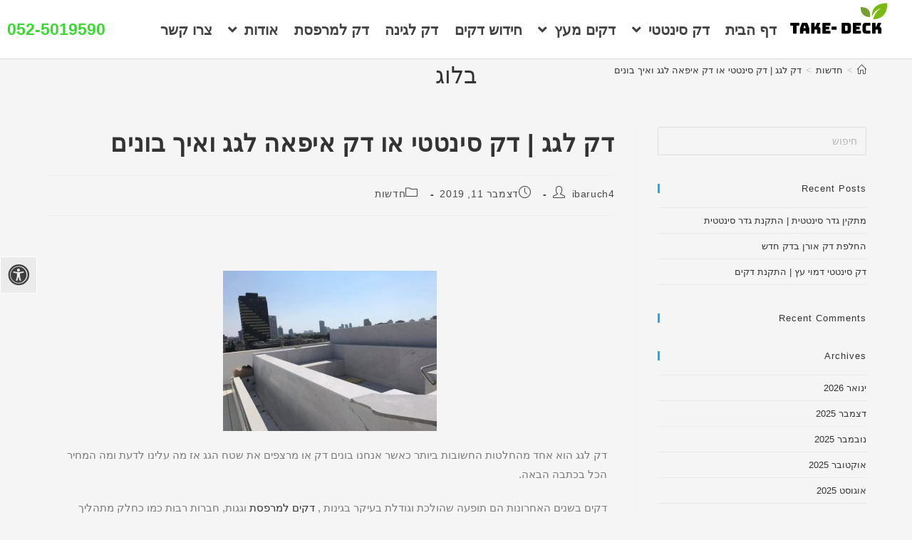

--- FILE ---
content_type: text/html; charset=UTF-8
request_url: https://www.take-deck.co.il/%D7%93%D7%A7-%D7%9C%D7%92%D7%92-%D7%93%D7%A7-%D7%A1%D7%99%D7%A0%D7%98%D7%98%D7%99-%D7%90%D7%95-%D7%93%D7%A7-%D7%90%D7%99%D7%A4%D7%90%D7%94-%D7%9C%D7%92%D7%92-%D7%95%D7%90%D7%99%D7%9A-%D7%91%D7%95/
body_size: 30692
content:

<!DOCTYPE html>
<html dir="rtl" lang="he-IL"itemscope="itemscope" itemtype="https://schema.org/Article">
	<head><meta charset="UTF-8"><script>if(navigator.userAgent.match(/MSIE|Internet Explorer/i)||navigator.userAgent.match(/Trident\/7\..*?rv:11/i)){var href=document.location.href;if(!href.match(/[?&]nowprocket/)){if(href.indexOf("?")==-1){if(href.indexOf("#")==-1){document.location.href=href+"?nowprocket=1"}else{document.location.href=href.replace("#","?nowprocket=1#")}}else{if(href.indexOf("#")==-1){document.location.href=href+"&nowprocket=1"}else{document.location.href=href.replace("#","&nowprocket=1#")}}}}</script><script>(()=>{class RocketLazyLoadScripts{constructor(){this.v="2.0.4",this.userEvents=["keydown","keyup","mousedown","mouseup","mousemove","mouseover","mouseout","touchmove","touchstart","touchend","touchcancel","wheel","click","dblclick","input"],this.attributeEvents=["onblur","onclick","oncontextmenu","ondblclick","onfocus","onmousedown","onmouseenter","onmouseleave","onmousemove","onmouseout","onmouseover","onmouseup","onmousewheel","onscroll","onsubmit"]}async t(){this.i(),this.o(),/iP(ad|hone)/.test(navigator.userAgent)&&this.h(),this.u(),this.l(this),this.m(),this.k(this),this.p(this),this._(),await Promise.all([this.R(),this.L()]),this.lastBreath=Date.now(),this.S(this),this.P(),this.D(),this.O(),this.M(),await this.C(this.delayedScripts.normal),await this.C(this.delayedScripts.defer),await this.C(this.delayedScripts.async),await this.T(),await this.F(),await this.j(),await this.A(),window.dispatchEvent(new Event("rocket-allScriptsLoaded")),this.everythingLoaded=!0,this.lastTouchEnd&&await new Promise(t=>setTimeout(t,500-Date.now()+this.lastTouchEnd)),this.I(),this.H(),this.U(),this.W()}i(){this.CSPIssue=sessionStorage.getItem("rocketCSPIssue"),document.addEventListener("securitypolicyviolation",t=>{this.CSPIssue||"script-src-elem"!==t.violatedDirective||"data"!==t.blockedURI||(this.CSPIssue=!0,sessionStorage.setItem("rocketCSPIssue",!0))},{isRocket:!0})}o(){window.addEventListener("pageshow",t=>{this.persisted=t.persisted,this.realWindowLoadedFired=!0},{isRocket:!0}),window.addEventListener("pagehide",()=>{this.onFirstUserAction=null},{isRocket:!0})}h(){let t;function e(e){t=e}window.addEventListener("touchstart",e,{isRocket:!0}),window.addEventListener("touchend",function i(o){o.changedTouches[0]&&t.changedTouches[0]&&Math.abs(o.changedTouches[0].pageX-t.changedTouches[0].pageX)<10&&Math.abs(o.changedTouches[0].pageY-t.changedTouches[0].pageY)<10&&o.timeStamp-t.timeStamp<200&&(window.removeEventListener("touchstart",e,{isRocket:!0}),window.removeEventListener("touchend",i,{isRocket:!0}),"INPUT"===o.target.tagName&&"text"===o.target.type||(o.target.dispatchEvent(new TouchEvent("touchend",{target:o.target,bubbles:!0})),o.target.dispatchEvent(new MouseEvent("mouseover",{target:o.target,bubbles:!0})),o.target.dispatchEvent(new PointerEvent("click",{target:o.target,bubbles:!0,cancelable:!0,detail:1,clientX:o.changedTouches[0].clientX,clientY:o.changedTouches[0].clientY})),event.preventDefault()))},{isRocket:!0})}q(t){this.userActionTriggered||("mousemove"!==t.type||this.firstMousemoveIgnored?"keyup"===t.type||"mouseover"===t.type||"mouseout"===t.type||(this.userActionTriggered=!0,this.onFirstUserAction&&this.onFirstUserAction()):this.firstMousemoveIgnored=!0),"click"===t.type&&t.preventDefault(),t.stopPropagation(),t.stopImmediatePropagation(),"touchstart"===this.lastEvent&&"touchend"===t.type&&(this.lastTouchEnd=Date.now()),"click"===t.type&&(this.lastTouchEnd=0),this.lastEvent=t.type,t.composedPath&&t.composedPath()[0].getRootNode()instanceof ShadowRoot&&(t.rocketTarget=t.composedPath()[0]),this.savedUserEvents.push(t)}u(){this.savedUserEvents=[],this.userEventHandler=this.q.bind(this),this.userEvents.forEach(t=>window.addEventListener(t,this.userEventHandler,{passive:!1,isRocket:!0})),document.addEventListener("visibilitychange",this.userEventHandler,{isRocket:!0})}U(){this.userEvents.forEach(t=>window.removeEventListener(t,this.userEventHandler,{passive:!1,isRocket:!0})),document.removeEventListener("visibilitychange",this.userEventHandler,{isRocket:!0}),this.savedUserEvents.forEach(t=>{(t.rocketTarget||t.target).dispatchEvent(new window[t.constructor.name](t.type,t))})}m(){const t="return false",e=Array.from(this.attributeEvents,t=>"data-rocket-"+t),i="["+this.attributeEvents.join("],[")+"]",o="[data-rocket-"+this.attributeEvents.join("],[data-rocket-")+"]",s=(e,i,o)=>{o&&o!==t&&(e.setAttribute("data-rocket-"+i,o),e["rocket"+i]=new Function("event",o),e.setAttribute(i,t))};new MutationObserver(t=>{for(const n of t)"attributes"===n.type&&(n.attributeName.startsWith("data-rocket-")||this.everythingLoaded?n.attributeName.startsWith("data-rocket-")&&this.everythingLoaded&&this.N(n.target,n.attributeName.substring(12)):s(n.target,n.attributeName,n.target.getAttribute(n.attributeName))),"childList"===n.type&&n.addedNodes.forEach(t=>{if(t.nodeType===Node.ELEMENT_NODE)if(this.everythingLoaded)for(const i of[t,...t.querySelectorAll(o)])for(const t of i.getAttributeNames())e.includes(t)&&this.N(i,t.substring(12));else for(const e of[t,...t.querySelectorAll(i)])for(const t of e.getAttributeNames())this.attributeEvents.includes(t)&&s(e,t,e.getAttribute(t))})}).observe(document,{subtree:!0,childList:!0,attributeFilter:[...this.attributeEvents,...e]})}I(){this.attributeEvents.forEach(t=>{document.querySelectorAll("[data-rocket-"+t+"]").forEach(e=>{this.N(e,t)})})}N(t,e){const i=t.getAttribute("data-rocket-"+e);i&&(t.setAttribute(e,i),t.removeAttribute("data-rocket-"+e))}k(t){Object.defineProperty(HTMLElement.prototype,"onclick",{get(){return this.rocketonclick||null},set(e){this.rocketonclick=e,this.setAttribute(t.everythingLoaded?"onclick":"data-rocket-onclick","this.rocketonclick(event)")}})}S(t){function e(e,i){let o=e[i];e[i]=null,Object.defineProperty(e,i,{get:()=>o,set(s){t.everythingLoaded?o=s:e["rocket"+i]=o=s}})}e(document,"onreadystatechange"),e(window,"onload"),e(window,"onpageshow");try{Object.defineProperty(document,"readyState",{get:()=>t.rocketReadyState,set(e){t.rocketReadyState=e},configurable:!0}),document.readyState="loading"}catch(t){console.log("WPRocket DJE readyState conflict, bypassing")}}l(t){this.originalAddEventListener=EventTarget.prototype.addEventListener,this.originalRemoveEventListener=EventTarget.prototype.removeEventListener,this.savedEventListeners=[],EventTarget.prototype.addEventListener=function(e,i,o){o&&o.isRocket||!t.B(e,this)&&!t.userEvents.includes(e)||t.B(e,this)&&!t.userActionTriggered||e.startsWith("rocket-")||t.everythingLoaded?t.originalAddEventListener.call(this,e,i,o):(t.savedEventListeners.push({target:this,remove:!1,type:e,func:i,options:o}),"mouseenter"!==e&&"mouseleave"!==e||t.originalAddEventListener.call(this,e,t.savedUserEvents.push,o))},EventTarget.prototype.removeEventListener=function(e,i,o){o&&o.isRocket||!t.B(e,this)&&!t.userEvents.includes(e)||t.B(e,this)&&!t.userActionTriggered||e.startsWith("rocket-")||t.everythingLoaded?t.originalRemoveEventListener.call(this,e,i,o):t.savedEventListeners.push({target:this,remove:!0,type:e,func:i,options:o})}}J(t,e){this.savedEventListeners=this.savedEventListeners.filter(i=>{let o=i.type,s=i.target||window;return e!==o||t!==s||(this.B(o,s)&&(i.type="rocket-"+o),this.$(i),!1)})}H(){EventTarget.prototype.addEventListener=this.originalAddEventListener,EventTarget.prototype.removeEventListener=this.originalRemoveEventListener,this.savedEventListeners.forEach(t=>this.$(t))}$(t){t.remove?this.originalRemoveEventListener.call(t.target,t.type,t.func,t.options):this.originalAddEventListener.call(t.target,t.type,t.func,t.options)}p(t){let e;function i(e){return t.everythingLoaded?e:e.split(" ").map(t=>"load"===t||t.startsWith("load.")?"rocket-jquery-load":t).join(" ")}function o(o){function s(e){const s=o.fn[e];o.fn[e]=o.fn.init.prototype[e]=function(){return this[0]===window&&t.userActionTriggered&&("string"==typeof arguments[0]||arguments[0]instanceof String?arguments[0]=i(arguments[0]):"object"==typeof arguments[0]&&Object.keys(arguments[0]).forEach(t=>{const e=arguments[0][t];delete arguments[0][t],arguments[0][i(t)]=e})),s.apply(this,arguments),this}}if(o&&o.fn&&!t.allJQueries.includes(o)){const e={DOMContentLoaded:[],"rocket-DOMContentLoaded":[]};for(const t in e)document.addEventListener(t,()=>{e[t].forEach(t=>t())},{isRocket:!0});o.fn.ready=o.fn.init.prototype.ready=function(i){function s(){parseInt(o.fn.jquery)>2?setTimeout(()=>i.bind(document)(o)):i.bind(document)(o)}return"function"==typeof i&&(t.realDomReadyFired?!t.userActionTriggered||t.fauxDomReadyFired?s():e["rocket-DOMContentLoaded"].push(s):e.DOMContentLoaded.push(s)),o([])},s("on"),s("one"),s("off"),t.allJQueries.push(o)}e=o}t.allJQueries=[],o(window.jQuery),Object.defineProperty(window,"jQuery",{get:()=>e,set(t){o(t)}})}P(){const t=new Map;document.write=document.writeln=function(e){const i=document.currentScript,o=document.createRange(),s=i.parentElement;let n=t.get(i);void 0===n&&(n=i.nextSibling,t.set(i,n));const c=document.createDocumentFragment();o.setStart(c,0),c.appendChild(o.createContextualFragment(e)),s.insertBefore(c,n)}}async R(){return new Promise(t=>{this.userActionTriggered?t():this.onFirstUserAction=t})}async L(){return new Promise(t=>{document.addEventListener("DOMContentLoaded",()=>{this.realDomReadyFired=!0,t()},{isRocket:!0})})}async j(){return this.realWindowLoadedFired?Promise.resolve():new Promise(t=>{window.addEventListener("load",t,{isRocket:!0})})}M(){this.pendingScripts=[];this.scriptsMutationObserver=new MutationObserver(t=>{for(const e of t)e.addedNodes.forEach(t=>{"SCRIPT"!==t.tagName||t.noModule||t.isWPRocket||this.pendingScripts.push({script:t,promise:new Promise(e=>{const i=()=>{const i=this.pendingScripts.findIndex(e=>e.script===t);i>=0&&this.pendingScripts.splice(i,1),e()};t.addEventListener("load",i,{isRocket:!0}),t.addEventListener("error",i,{isRocket:!0}),setTimeout(i,1e3)})})})}),this.scriptsMutationObserver.observe(document,{childList:!0,subtree:!0})}async F(){await this.X(),this.pendingScripts.length?(await this.pendingScripts[0].promise,await this.F()):this.scriptsMutationObserver.disconnect()}D(){this.delayedScripts={normal:[],async:[],defer:[]},document.querySelectorAll("script[type$=rocketlazyloadscript]").forEach(t=>{t.hasAttribute("data-rocket-src")?t.hasAttribute("async")&&!1!==t.async?this.delayedScripts.async.push(t):t.hasAttribute("defer")&&!1!==t.defer||"module"===t.getAttribute("data-rocket-type")?this.delayedScripts.defer.push(t):this.delayedScripts.normal.push(t):this.delayedScripts.normal.push(t)})}async _(){await this.L();let t=[];document.querySelectorAll("script[type$=rocketlazyloadscript][data-rocket-src]").forEach(e=>{let i=e.getAttribute("data-rocket-src");if(i&&!i.startsWith("data:")){i.startsWith("//")&&(i=location.protocol+i);try{const o=new URL(i).origin;o!==location.origin&&t.push({src:o,crossOrigin:e.crossOrigin||"module"===e.getAttribute("data-rocket-type")})}catch(t){}}}),t=[...new Map(t.map(t=>[JSON.stringify(t),t])).values()],this.Y(t,"preconnect")}async G(t){if(await this.K(),!0!==t.noModule||!("noModule"in HTMLScriptElement.prototype))return new Promise(e=>{let i;function o(){(i||t).setAttribute("data-rocket-status","executed"),e()}try{if(navigator.userAgent.includes("Firefox/")||""===navigator.vendor||this.CSPIssue)i=document.createElement("script"),[...t.attributes].forEach(t=>{let e=t.nodeName;"type"!==e&&("data-rocket-type"===e&&(e="type"),"data-rocket-src"===e&&(e="src"),i.setAttribute(e,t.nodeValue))}),t.text&&(i.text=t.text),t.nonce&&(i.nonce=t.nonce),i.hasAttribute("src")?(i.addEventListener("load",o,{isRocket:!0}),i.addEventListener("error",()=>{i.setAttribute("data-rocket-status","failed-network"),e()},{isRocket:!0}),setTimeout(()=>{i.isConnected||e()},1)):(i.text=t.text,o()),i.isWPRocket=!0,t.parentNode.replaceChild(i,t);else{const i=t.getAttribute("data-rocket-type"),s=t.getAttribute("data-rocket-src");i?(t.type=i,t.removeAttribute("data-rocket-type")):t.removeAttribute("type"),t.addEventListener("load",o,{isRocket:!0}),t.addEventListener("error",i=>{this.CSPIssue&&i.target.src.startsWith("data:")?(console.log("WPRocket: CSP fallback activated"),t.removeAttribute("src"),this.G(t).then(e)):(t.setAttribute("data-rocket-status","failed-network"),e())},{isRocket:!0}),s?(t.fetchPriority="high",t.removeAttribute("data-rocket-src"),t.src=s):t.src="data:text/javascript;base64,"+window.btoa(unescape(encodeURIComponent(t.text)))}}catch(i){t.setAttribute("data-rocket-status","failed-transform"),e()}});t.setAttribute("data-rocket-status","skipped")}async C(t){const e=t.shift();return e?(e.isConnected&&await this.G(e),this.C(t)):Promise.resolve()}O(){this.Y([...this.delayedScripts.normal,...this.delayedScripts.defer,...this.delayedScripts.async],"preload")}Y(t,e){this.trash=this.trash||[];let i=!0;var o=document.createDocumentFragment();t.forEach(t=>{const s=t.getAttribute&&t.getAttribute("data-rocket-src")||t.src;if(s&&!s.startsWith("data:")){const n=document.createElement("link");n.href=s,n.rel=e,"preconnect"!==e&&(n.as="script",n.fetchPriority=i?"high":"low"),t.getAttribute&&"module"===t.getAttribute("data-rocket-type")&&(n.crossOrigin=!0),t.crossOrigin&&(n.crossOrigin=t.crossOrigin),t.integrity&&(n.integrity=t.integrity),t.nonce&&(n.nonce=t.nonce),o.appendChild(n),this.trash.push(n),i=!1}}),document.head.appendChild(o)}W(){this.trash.forEach(t=>t.remove())}async T(){try{document.readyState="interactive"}catch(t){}this.fauxDomReadyFired=!0;try{await this.K(),this.J(document,"readystatechange"),document.dispatchEvent(new Event("rocket-readystatechange")),await this.K(),document.rocketonreadystatechange&&document.rocketonreadystatechange(),await this.K(),this.J(document,"DOMContentLoaded"),document.dispatchEvent(new Event("rocket-DOMContentLoaded")),await this.K(),this.J(window,"DOMContentLoaded"),window.dispatchEvent(new Event("rocket-DOMContentLoaded"))}catch(t){console.error(t)}}async A(){try{document.readyState="complete"}catch(t){}try{await this.K(),this.J(document,"readystatechange"),document.dispatchEvent(new Event("rocket-readystatechange")),await this.K(),document.rocketonreadystatechange&&document.rocketonreadystatechange(),await this.K(),this.J(window,"load"),window.dispatchEvent(new Event("rocket-load")),await this.K(),window.rocketonload&&window.rocketonload(),await this.K(),this.allJQueries.forEach(t=>t(window).trigger("rocket-jquery-load")),await this.K(),this.J(window,"pageshow");const t=new Event("rocket-pageshow");t.persisted=this.persisted,window.dispatchEvent(t),await this.K(),window.rocketonpageshow&&window.rocketonpageshow({persisted:this.persisted})}catch(t){console.error(t)}}async K(){Date.now()-this.lastBreath>45&&(await this.X(),this.lastBreath=Date.now())}async X(){return document.hidden?new Promise(t=>setTimeout(t)):new Promise(t=>requestAnimationFrame(t))}B(t,e){return e===document&&"readystatechange"===t||(e===document&&"DOMContentLoaded"===t||(e===window&&"DOMContentLoaded"===t||(e===window&&"load"===t||e===window&&"pageshow"===t)))}static run(){(new RocketLazyLoadScripts).t()}}RocketLazyLoadScripts.run()})();</script>
	
	<link rel="profile" href="https://gmpg.org/xfn/11">

	<meta name='robots' content='index, follow, max-image-preview:large, max-snippet:-1, max-video-preview:-1' />

<!-- Google Tag Manager for WordPress by gtm4wp.com -->
<script data-cfasync="false" data-pagespeed-no-defer>
	var gtm4wp_datalayer_name = "dataLayer";
	var dataLayer = dataLayer || [];
</script>
<!-- End Google Tag Manager for WordPress by gtm4wp.com --><link rel="pingback" href="https://www.take-deck.co.il/xmlrpc.php">
<meta name="viewport" content="width=device-width, initial-scale=1">
	<!-- This site is optimized with the Yoast SEO plugin v26.8 - https://yoast.com/product/yoast-seo-wordpress/ -->
	<title>דק לגג | דק סינטטי או דק איפאה לגג ואיך בונים - Take-Deck</title><link rel="preload" data-rocket-preload as="image" href="https://www.take-deck.co.il/wp-content/uploads/2019/09/%D7%93%D7%A7-%D7%9C%D7%91%D7%9F-%D7%91%D7%AA%D7%90-300x225.jpg" imagesrcset="https://www.take-deck.co.il/wp-content/uploads/2019/09/דק-לבן-בתא-300x225.jpg 300w, https://www.take-deck.co.il/wp-content/uploads/2019/09/דק-לבן-בתא-768x576.jpg 768w, https://www.take-deck.co.il/wp-content/uploads/2019/09/דק-לבן-בתא.jpg 960w" imagesizes="(max-width: 300px) 100vw, 300px" fetchpriority="high">
	<meta name="description" content="דק לגג זה אחד מהמקומות הנפוצי בויתר שאנחנו מתקינים בונים דקים, לאחר שנים רבות של ייבוא והתקנה של דקים בישראל אנחנו החברה מספר 1 לדקים לגג" />
	<link rel="canonical" href="https://www.take-deck.co.il/דק-לגג-דק-סינטטי-או-דק-איפאה-לגג-ואיך-בו/" />
	<meta property="og:locale" content="he_IL" />
	<meta property="og:type" content="article" />
	<meta property="og:title" content="דק לגג | דק סינטטי או דק איפאה לגג ואיך בונים - Take-Deck" />
	<meta property="og:description" content="דק לגג זה אחד מהמקומות הנפוצי בויתר שאנחנו מתקינים בונים דקים, לאחר שנים רבות של ייבוא והתקנה של דקים בישראל אנחנו החברה מספר 1 לדקים לגג" />
	<meta property="og:url" content="https://www.take-deck.co.il/דק-לגג-דק-סינטטי-או-דק-איפאה-לגג-ואיך-בו/" />
	<meta property="og:site_name" content="Take-Deck" />
	<meta property="article:published_time" content="2019-12-11T10:39:23+00:00" />
	<meta property="article:modified_time" content="2019-12-16T20:22:40+00:00" />
	<meta property="og:image" content="https://www.take-deck.co.il/wp-content/uploads/2019/09/דק-לבן-בתא-300x225.jpg" />
	<meta name="author" content="ibaruch4" />
	<meta name="twitter:card" content="summary_large_image" />
	<meta name="twitter:label1" content="נכתב על יד" />
	<meta name="twitter:data1" content="ibaruch4" />
	<script type="application/ld+json" class="yoast-schema-graph">{"@context":"https://schema.org","@graph":[{"@type":"Article","@id":"https://www.take-deck.co.il/%d7%93%d7%a7-%d7%9c%d7%92%d7%92-%d7%93%d7%a7-%d7%a1%d7%99%d7%a0%d7%98%d7%98%d7%99-%d7%90%d7%95-%d7%93%d7%a7-%d7%90%d7%99%d7%a4%d7%90%d7%94-%d7%9c%d7%92%d7%92-%d7%95%d7%90%d7%99%d7%9a-%d7%91%d7%95/#article","isPartOf":{"@id":"https://www.take-deck.co.il/%d7%93%d7%a7-%d7%9c%d7%92%d7%92-%d7%93%d7%a7-%d7%a1%d7%99%d7%a0%d7%98%d7%98%d7%99-%d7%90%d7%95-%d7%93%d7%a7-%d7%90%d7%99%d7%a4%d7%90%d7%94-%d7%9c%d7%92%d7%92-%d7%95%d7%90%d7%99%d7%9a-%d7%91%d7%95/"},"author":{"name":"ibaruch4","@id":"https://www.take-deck.co.il/#/schema/person/a8672d2edbcf32d2d19f0408c465d549"},"headline":"דק לגג | דק סינטטי או דק איפאה לגג ואיך בונים","datePublished":"2019-12-11T10:39:23+00:00","dateModified":"2019-12-16T20:22:40+00:00","mainEntityOfPage":{"@id":"https://www.take-deck.co.il/%d7%93%d7%a7-%d7%9c%d7%92%d7%92-%d7%93%d7%a7-%d7%a1%d7%99%d7%a0%d7%98%d7%98%d7%99-%d7%90%d7%95-%d7%93%d7%a7-%d7%90%d7%99%d7%a4%d7%90%d7%94-%d7%9c%d7%92%d7%92-%d7%95%d7%90%d7%99%d7%9a-%d7%91%d7%95/"},"wordCount":2,"publisher":{"@id":"https://www.take-deck.co.il/#organization"},"articleSection":["חדשות"],"inLanguage":"he-IL"},{"@type":"WebPage","@id":"https://www.take-deck.co.il/%d7%93%d7%a7-%d7%9c%d7%92%d7%92-%d7%93%d7%a7-%d7%a1%d7%99%d7%a0%d7%98%d7%98%d7%99-%d7%90%d7%95-%d7%93%d7%a7-%d7%90%d7%99%d7%a4%d7%90%d7%94-%d7%9c%d7%92%d7%92-%d7%95%d7%90%d7%99%d7%9a-%d7%91%d7%95/","url":"https://www.take-deck.co.il/%d7%93%d7%a7-%d7%9c%d7%92%d7%92-%d7%93%d7%a7-%d7%a1%d7%99%d7%a0%d7%98%d7%98%d7%99-%d7%90%d7%95-%d7%93%d7%a7-%d7%90%d7%99%d7%a4%d7%90%d7%94-%d7%9c%d7%92%d7%92-%d7%95%d7%90%d7%99%d7%9a-%d7%91%d7%95/","name":"דק לגג | דק סינטטי או דק איפאה לגג ואיך בונים - Take-Deck","isPartOf":{"@id":"https://www.take-deck.co.il/#website"},"datePublished":"2019-12-11T10:39:23+00:00","dateModified":"2019-12-16T20:22:40+00:00","description":"דק לגג זה אחד מהמקומות הנפוצי בויתר שאנחנו מתקינים בונים דקים, לאחר שנים רבות של ייבוא והתקנה של דקים בישראל אנחנו החברה מספר 1 לדקים לגג","breadcrumb":{"@id":"https://www.take-deck.co.il/%d7%93%d7%a7-%d7%9c%d7%92%d7%92-%d7%93%d7%a7-%d7%a1%d7%99%d7%a0%d7%98%d7%98%d7%99-%d7%90%d7%95-%d7%93%d7%a7-%d7%90%d7%99%d7%a4%d7%90%d7%94-%d7%9c%d7%92%d7%92-%d7%95%d7%90%d7%99%d7%9a-%d7%91%d7%95/#breadcrumb"},"inLanguage":"he-IL","potentialAction":[{"@type":"ReadAction","target":["https://www.take-deck.co.il/%d7%93%d7%a7-%d7%9c%d7%92%d7%92-%d7%93%d7%a7-%d7%a1%d7%99%d7%a0%d7%98%d7%98%d7%99-%d7%90%d7%95-%d7%93%d7%a7-%d7%90%d7%99%d7%a4%d7%90%d7%94-%d7%9c%d7%92%d7%92-%d7%95%d7%90%d7%99%d7%9a-%d7%91%d7%95/"]}]},{"@type":"BreadcrumbList","@id":"https://www.take-deck.co.il/%d7%93%d7%a7-%d7%9c%d7%92%d7%92-%d7%93%d7%a7-%d7%a1%d7%99%d7%a0%d7%98%d7%98%d7%99-%d7%90%d7%95-%d7%93%d7%a7-%d7%90%d7%99%d7%a4%d7%90%d7%94-%d7%9c%d7%92%d7%92-%d7%95%d7%90%d7%99%d7%9a-%d7%91%d7%95/#breadcrumb","itemListElement":[{"@type":"ListItem","position":1,"name":"דף הבית","item":"https://www.take-deck.co.il/"},{"@type":"ListItem","position":2,"name":"דק לגג | דק סינטטי או דק איפאה לגג ואיך בונים"}]},{"@type":"WebSite","@id":"https://www.take-deck.co.il/#website","url":"https://www.take-deck.co.il/","name":"Take-Deck","description":"דקים סינטטים ודקים מעץ","publisher":{"@id":"https://www.take-deck.co.il/#organization"},"potentialAction":[{"@type":"SearchAction","target":{"@type":"EntryPoint","urlTemplate":"https://www.take-deck.co.il/?s={search_term_string}"},"query-input":{"@type":"PropertyValueSpecification","valueRequired":true,"valueName":"search_term_string"}}],"inLanguage":"he-IL"},{"@type":"Organization","@id":"https://www.take-deck.co.il/#organization","name":"טייק דק","url":"https://www.take-deck.co.il/","logo":{"@type":"ImageObject","inLanguage":"he-IL","@id":"https://www.take-deck.co.il/#/schema/logo/image/","url":"https://www.take-deck.co.il/wp-content/uploads/2018/05/לוגו-חדש-3.png","contentUrl":"https://www.take-deck.co.il/wp-content/uploads/2018/05/לוגו-חדש-3.png","width":200,"height":200,"caption":"טייק דק"},"image":{"@id":"https://www.take-deck.co.il/#/schema/logo/image/"}},{"@type":"Person","@id":"https://www.take-deck.co.il/#/schema/person/a8672d2edbcf32d2d19f0408c465d549","name":"ibaruch4","image":{"@type":"ImageObject","inLanguage":"he-IL","@id":"https://www.take-deck.co.il/#/schema/person/image/","url":"https://secure.gravatar.com/avatar/b26a8cdbb031081cca374ab028d1c590c4e143c7667fea810c2111dd00034bf6?s=96&d=mm&r=g","contentUrl":"https://secure.gravatar.com/avatar/b26a8cdbb031081cca374ab028d1c590c4e143c7667fea810c2111dd00034bf6?s=96&d=mm&r=g","caption":"ibaruch4"}}]}</script>
	<!-- / Yoast SEO plugin. -->


<link rel='dns-prefetch' href='//www.googletagmanager.com' />
<link rel='dns-prefetch' href='//maxcdn.bootstrapcdn.com' />

<link rel="alternate" type="application/rss+xml" title="Take-Deck &laquo; פיד‏" href="https://www.take-deck.co.il/feed/" />
<link rel="alternate" type="application/rss+xml" title="Take-Deck &laquo; פיד תגובות‏" href="https://www.take-deck.co.il/comments/feed/" />
<link rel="alternate" type="application/rss+xml" title="Take-Deck &laquo; פיד תגובות של דק לגג | דק סינטטי או דק איפאה לגג ואיך בונים" href="https://www.take-deck.co.il/%d7%93%d7%a7-%d7%9c%d7%92%d7%92-%d7%93%d7%a7-%d7%a1%d7%99%d7%a0%d7%98%d7%98%d7%99-%d7%90%d7%95-%d7%93%d7%a7-%d7%90%d7%99%d7%a4%d7%90%d7%94-%d7%9c%d7%92%d7%92-%d7%95%d7%90%d7%99%d7%9a-%d7%91%d7%95/feed/" />
<link rel="alternate" title="oEmbed (JSON)" type="application/json+oembed" href="https://www.take-deck.co.il/wp-json/oembed/1.0/embed?url=https%3A%2F%2Fwww.take-deck.co.il%2F%25d7%2593%25d7%25a7-%25d7%259c%25d7%2592%25d7%2592-%25d7%2593%25d7%25a7-%25d7%25a1%25d7%2599%25d7%25a0%25d7%2598%25d7%2598%25d7%2599-%25d7%2590%25d7%2595-%25d7%2593%25d7%25a7-%25d7%2590%25d7%2599%25d7%25a4%25d7%2590%25d7%2594-%25d7%259c%25d7%2592%25d7%2592-%25d7%2595%25d7%2590%25d7%2599%25d7%259a-%25d7%2591%25d7%2595%2F" />
<link rel="alternate" title="oEmbed (XML)" type="text/xml+oembed" href="https://www.take-deck.co.il/wp-json/oembed/1.0/embed?url=https%3A%2F%2Fwww.take-deck.co.il%2F%25d7%2593%25d7%25a7-%25d7%259c%25d7%2592%25d7%2592-%25d7%2593%25d7%25a7-%25d7%25a1%25d7%2599%25d7%25a0%25d7%2598%25d7%2598%25d7%2599-%25d7%2590%25d7%2595-%25d7%2593%25d7%25a7-%25d7%2590%25d7%2599%25d7%25a4%25d7%2590%25d7%2594-%25d7%259c%25d7%2592%25d7%2592-%25d7%2595%25d7%2590%25d7%2599%25d7%259a-%25d7%2591%25d7%2595%2F&#038;format=xml" />
<style id='wp-img-auto-sizes-contain-inline-css'>
img:is([sizes=auto i],[sizes^="auto," i]){contain-intrinsic-size:3000px 1500px}
/*# sourceURL=wp-img-auto-sizes-contain-inline-css */
</style>
<style id='wp-emoji-styles-inline-css'>

	img.wp-smiley, img.emoji {
		display: inline !important;
		border: none !important;
		box-shadow: none !important;
		height: 1em !important;
		width: 1em !important;
		margin: 0 0.07em !important;
		vertical-align: -0.1em !important;
		background: none !important;
		padding: 0 !important;
	}
/*# sourceURL=wp-emoji-styles-inline-css */
</style>
<link rel='stylesheet' id='wp-block-library-rtl-css' href='https://www.take-deck.co.il/wp-includes/css/dist/block-library/style-rtl.min.css?ver=6.9' media='all' />
<style id='wp-block-library-theme-inline-css'>
.wp-block-audio :where(figcaption){color:#555;font-size:13px;text-align:center}.is-dark-theme .wp-block-audio :where(figcaption){color:#ffffffa6}.wp-block-audio{margin:0 0 1em}.wp-block-code{border:1px solid #ccc;border-radius:4px;font-family:Menlo,Consolas,monaco,monospace;padding:.8em 1em}.wp-block-embed :where(figcaption){color:#555;font-size:13px;text-align:center}.is-dark-theme .wp-block-embed :where(figcaption){color:#ffffffa6}.wp-block-embed{margin:0 0 1em}.blocks-gallery-caption{color:#555;font-size:13px;text-align:center}.is-dark-theme .blocks-gallery-caption{color:#ffffffa6}:root :where(.wp-block-image figcaption){color:#555;font-size:13px;text-align:center}.is-dark-theme :root :where(.wp-block-image figcaption){color:#ffffffa6}.wp-block-image{margin:0 0 1em}.wp-block-pullquote{border-bottom:4px solid;border-top:4px solid;color:currentColor;margin-bottom:1.75em}.wp-block-pullquote :where(cite),.wp-block-pullquote :where(footer),.wp-block-pullquote__citation{color:currentColor;font-size:.8125em;font-style:normal;text-transform:uppercase}.wp-block-quote{border-left:.25em solid;margin:0 0 1.75em;padding-left:1em}.wp-block-quote cite,.wp-block-quote footer{color:currentColor;font-size:.8125em;font-style:normal;position:relative}.wp-block-quote:where(.has-text-align-right){border-left:none;border-right:.25em solid;padding-left:0;padding-right:1em}.wp-block-quote:where(.has-text-align-center){border:none;padding-left:0}.wp-block-quote.is-large,.wp-block-quote.is-style-large,.wp-block-quote:where(.is-style-plain){border:none}.wp-block-search .wp-block-search__label{font-weight:700}.wp-block-search__button{border:1px solid #ccc;padding:.375em .625em}:where(.wp-block-group.has-background){padding:1.25em 2.375em}.wp-block-separator.has-css-opacity{opacity:.4}.wp-block-separator{border:none;border-bottom:2px solid;margin-left:auto;margin-right:auto}.wp-block-separator.has-alpha-channel-opacity{opacity:1}.wp-block-separator:not(.is-style-wide):not(.is-style-dots){width:100px}.wp-block-separator.has-background:not(.is-style-dots){border-bottom:none;height:1px}.wp-block-separator.has-background:not(.is-style-wide):not(.is-style-dots){height:2px}.wp-block-table{margin:0 0 1em}.wp-block-table td,.wp-block-table th{word-break:normal}.wp-block-table :where(figcaption){color:#555;font-size:13px;text-align:center}.is-dark-theme .wp-block-table :where(figcaption){color:#ffffffa6}.wp-block-video :where(figcaption){color:#555;font-size:13px;text-align:center}.is-dark-theme .wp-block-video :where(figcaption){color:#ffffffa6}.wp-block-video{margin:0 0 1em}:root :where(.wp-block-template-part.has-background){margin-bottom:0;margin-top:0;padding:1.25em 2.375em}
/*# sourceURL=/wp-includes/css/dist/block-library/theme.min.css */
</style>
<style id='classic-theme-styles-inline-css'>
/*! This file is auto-generated */
.wp-block-button__link{color:#fff;background-color:#32373c;border-radius:9999px;box-shadow:none;text-decoration:none;padding:calc(.667em + 2px) calc(1.333em + 2px);font-size:1.125em}.wp-block-file__button{background:#32373c;color:#fff;text-decoration:none}
/*# sourceURL=/wp-includes/css/classic-themes.min.css */
</style>
<style id='global-styles-inline-css'>
:root{--wp--preset--aspect-ratio--square: 1;--wp--preset--aspect-ratio--4-3: 4/3;--wp--preset--aspect-ratio--3-4: 3/4;--wp--preset--aspect-ratio--3-2: 3/2;--wp--preset--aspect-ratio--2-3: 2/3;--wp--preset--aspect-ratio--16-9: 16/9;--wp--preset--aspect-ratio--9-16: 9/16;--wp--preset--color--black: #000000;--wp--preset--color--cyan-bluish-gray: #abb8c3;--wp--preset--color--white: #ffffff;--wp--preset--color--pale-pink: #f78da7;--wp--preset--color--vivid-red: #cf2e2e;--wp--preset--color--luminous-vivid-orange: #ff6900;--wp--preset--color--luminous-vivid-amber: #fcb900;--wp--preset--color--light-green-cyan: #7bdcb5;--wp--preset--color--vivid-green-cyan: #00d084;--wp--preset--color--pale-cyan-blue: #8ed1fc;--wp--preset--color--vivid-cyan-blue: #0693e3;--wp--preset--color--vivid-purple: #9b51e0;--wp--preset--gradient--vivid-cyan-blue-to-vivid-purple: linear-gradient(135deg,rgb(6,147,227) 0%,rgb(155,81,224) 100%);--wp--preset--gradient--light-green-cyan-to-vivid-green-cyan: linear-gradient(135deg,rgb(122,220,180) 0%,rgb(0,208,130) 100%);--wp--preset--gradient--luminous-vivid-amber-to-luminous-vivid-orange: linear-gradient(135deg,rgb(252,185,0) 0%,rgb(255,105,0) 100%);--wp--preset--gradient--luminous-vivid-orange-to-vivid-red: linear-gradient(135deg,rgb(255,105,0) 0%,rgb(207,46,46) 100%);--wp--preset--gradient--very-light-gray-to-cyan-bluish-gray: linear-gradient(135deg,rgb(238,238,238) 0%,rgb(169,184,195) 100%);--wp--preset--gradient--cool-to-warm-spectrum: linear-gradient(135deg,rgb(74,234,220) 0%,rgb(151,120,209) 20%,rgb(207,42,186) 40%,rgb(238,44,130) 60%,rgb(251,105,98) 80%,rgb(254,248,76) 100%);--wp--preset--gradient--blush-light-purple: linear-gradient(135deg,rgb(255,206,236) 0%,rgb(152,150,240) 100%);--wp--preset--gradient--blush-bordeaux: linear-gradient(135deg,rgb(254,205,165) 0%,rgb(254,45,45) 50%,rgb(107,0,62) 100%);--wp--preset--gradient--luminous-dusk: linear-gradient(135deg,rgb(255,203,112) 0%,rgb(199,81,192) 50%,rgb(65,88,208) 100%);--wp--preset--gradient--pale-ocean: linear-gradient(135deg,rgb(255,245,203) 0%,rgb(182,227,212) 50%,rgb(51,167,181) 100%);--wp--preset--gradient--electric-grass: linear-gradient(135deg,rgb(202,248,128) 0%,rgb(113,206,126) 100%);--wp--preset--gradient--midnight: linear-gradient(135deg,rgb(2,3,129) 0%,rgb(40,116,252) 100%);--wp--preset--font-size--small: 13px;--wp--preset--font-size--medium: 20px;--wp--preset--font-size--large: 36px;--wp--preset--font-size--x-large: 42px;--wp--preset--spacing--20: 0.44rem;--wp--preset--spacing--30: 0.67rem;--wp--preset--spacing--40: 1rem;--wp--preset--spacing--50: 1.5rem;--wp--preset--spacing--60: 2.25rem;--wp--preset--spacing--70: 3.38rem;--wp--preset--spacing--80: 5.06rem;--wp--preset--shadow--natural: 6px 6px 9px rgba(0, 0, 0, 0.2);--wp--preset--shadow--deep: 12px 12px 50px rgba(0, 0, 0, 0.4);--wp--preset--shadow--sharp: 6px 6px 0px rgba(0, 0, 0, 0.2);--wp--preset--shadow--outlined: 6px 6px 0px -3px rgb(255, 255, 255), 6px 6px rgb(0, 0, 0);--wp--preset--shadow--crisp: 6px 6px 0px rgb(0, 0, 0);}:where(.is-layout-flex){gap: 0.5em;}:where(.is-layout-grid){gap: 0.5em;}body .is-layout-flex{display: flex;}.is-layout-flex{flex-wrap: wrap;align-items: center;}.is-layout-flex > :is(*, div){margin: 0;}body .is-layout-grid{display: grid;}.is-layout-grid > :is(*, div){margin: 0;}:where(.wp-block-columns.is-layout-flex){gap: 2em;}:where(.wp-block-columns.is-layout-grid){gap: 2em;}:where(.wp-block-post-template.is-layout-flex){gap: 1.25em;}:where(.wp-block-post-template.is-layout-grid){gap: 1.25em;}.has-black-color{color: var(--wp--preset--color--black) !important;}.has-cyan-bluish-gray-color{color: var(--wp--preset--color--cyan-bluish-gray) !important;}.has-white-color{color: var(--wp--preset--color--white) !important;}.has-pale-pink-color{color: var(--wp--preset--color--pale-pink) !important;}.has-vivid-red-color{color: var(--wp--preset--color--vivid-red) !important;}.has-luminous-vivid-orange-color{color: var(--wp--preset--color--luminous-vivid-orange) !important;}.has-luminous-vivid-amber-color{color: var(--wp--preset--color--luminous-vivid-amber) !important;}.has-light-green-cyan-color{color: var(--wp--preset--color--light-green-cyan) !important;}.has-vivid-green-cyan-color{color: var(--wp--preset--color--vivid-green-cyan) !important;}.has-pale-cyan-blue-color{color: var(--wp--preset--color--pale-cyan-blue) !important;}.has-vivid-cyan-blue-color{color: var(--wp--preset--color--vivid-cyan-blue) !important;}.has-vivid-purple-color{color: var(--wp--preset--color--vivid-purple) !important;}.has-black-background-color{background-color: var(--wp--preset--color--black) !important;}.has-cyan-bluish-gray-background-color{background-color: var(--wp--preset--color--cyan-bluish-gray) !important;}.has-white-background-color{background-color: var(--wp--preset--color--white) !important;}.has-pale-pink-background-color{background-color: var(--wp--preset--color--pale-pink) !important;}.has-vivid-red-background-color{background-color: var(--wp--preset--color--vivid-red) !important;}.has-luminous-vivid-orange-background-color{background-color: var(--wp--preset--color--luminous-vivid-orange) !important;}.has-luminous-vivid-amber-background-color{background-color: var(--wp--preset--color--luminous-vivid-amber) !important;}.has-light-green-cyan-background-color{background-color: var(--wp--preset--color--light-green-cyan) !important;}.has-vivid-green-cyan-background-color{background-color: var(--wp--preset--color--vivid-green-cyan) !important;}.has-pale-cyan-blue-background-color{background-color: var(--wp--preset--color--pale-cyan-blue) !important;}.has-vivid-cyan-blue-background-color{background-color: var(--wp--preset--color--vivid-cyan-blue) !important;}.has-vivid-purple-background-color{background-color: var(--wp--preset--color--vivid-purple) !important;}.has-black-border-color{border-color: var(--wp--preset--color--black) !important;}.has-cyan-bluish-gray-border-color{border-color: var(--wp--preset--color--cyan-bluish-gray) !important;}.has-white-border-color{border-color: var(--wp--preset--color--white) !important;}.has-pale-pink-border-color{border-color: var(--wp--preset--color--pale-pink) !important;}.has-vivid-red-border-color{border-color: var(--wp--preset--color--vivid-red) !important;}.has-luminous-vivid-orange-border-color{border-color: var(--wp--preset--color--luminous-vivid-orange) !important;}.has-luminous-vivid-amber-border-color{border-color: var(--wp--preset--color--luminous-vivid-amber) !important;}.has-light-green-cyan-border-color{border-color: var(--wp--preset--color--light-green-cyan) !important;}.has-vivid-green-cyan-border-color{border-color: var(--wp--preset--color--vivid-green-cyan) !important;}.has-pale-cyan-blue-border-color{border-color: var(--wp--preset--color--pale-cyan-blue) !important;}.has-vivid-cyan-blue-border-color{border-color: var(--wp--preset--color--vivid-cyan-blue) !important;}.has-vivid-purple-border-color{border-color: var(--wp--preset--color--vivid-purple) !important;}.has-vivid-cyan-blue-to-vivid-purple-gradient-background{background: var(--wp--preset--gradient--vivid-cyan-blue-to-vivid-purple) !important;}.has-light-green-cyan-to-vivid-green-cyan-gradient-background{background: var(--wp--preset--gradient--light-green-cyan-to-vivid-green-cyan) !important;}.has-luminous-vivid-amber-to-luminous-vivid-orange-gradient-background{background: var(--wp--preset--gradient--luminous-vivid-amber-to-luminous-vivid-orange) !important;}.has-luminous-vivid-orange-to-vivid-red-gradient-background{background: var(--wp--preset--gradient--luminous-vivid-orange-to-vivid-red) !important;}.has-very-light-gray-to-cyan-bluish-gray-gradient-background{background: var(--wp--preset--gradient--very-light-gray-to-cyan-bluish-gray) !important;}.has-cool-to-warm-spectrum-gradient-background{background: var(--wp--preset--gradient--cool-to-warm-spectrum) !important;}.has-blush-light-purple-gradient-background{background: var(--wp--preset--gradient--blush-light-purple) !important;}.has-blush-bordeaux-gradient-background{background: var(--wp--preset--gradient--blush-bordeaux) !important;}.has-luminous-dusk-gradient-background{background: var(--wp--preset--gradient--luminous-dusk) !important;}.has-pale-ocean-gradient-background{background: var(--wp--preset--gradient--pale-ocean) !important;}.has-electric-grass-gradient-background{background: var(--wp--preset--gradient--electric-grass) !important;}.has-midnight-gradient-background{background: var(--wp--preset--gradient--midnight) !important;}.has-small-font-size{font-size: var(--wp--preset--font-size--small) !important;}.has-medium-font-size{font-size: var(--wp--preset--font-size--medium) !important;}.has-large-font-size{font-size: var(--wp--preset--font-size--large) !important;}.has-x-large-font-size{font-size: var(--wp--preset--font-size--x-large) !important;}
:where(.wp-block-post-template.is-layout-flex){gap: 1.25em;}:where(.wp-block-post-template.is-layout-grid){gap: 1.25em;}
:where(.wp-block-term-template.is-layout-flex){gap: 1.25em;}:where(.wp-block-term-template.is-layout-grid){gap: 1.25em;}
:where(.wp-block-columns.is-layout-flex){gap: 2em;}:where(.wp-block-columns.is-layout-grid){gap: 2em;}
:root :where(.wp-block-pullquote){font-size: 1.5em;line-height: 1.6;}
/*# sourceURL=global-styles-inline-css */
</style>
<link rel='stylesheet' id='kk-star-ratings-css' href='https://www.take-deck.co.il/wp-content/plugins/kk-star-ratings/src/core/public/css/kk-star-ratings.min.css?ver=5.4.10.3' media='all' />
<link data-minify="1" rel='stylesheet' id='fontawsome-css' href='https://www.take-deck.co.il/wp-content/cache/min/1/font-awesome/4.6.3/css/font-awesome.min.css?ver=1769511908' media='all' />
<link data-minify="1" rel='stylesheet' id='sogo_accessibility-css' href='https://www.take-deck.co.il/wp-content/cache/min/1/wp-content/plugins/sogo-accessibility/public/css/sogo-accessibility-public.css?ver=1769511908' media='all' />
<link rel='stylesheet' id='eae-css-css' href='https://www.take-deck.co.il/wp-content/plugins/addon-elements-for-elementor-page-builder/assets/css/eae.min.css?ver=1.14.4' media='all' />
<link data-minify="1" rel='stylesheet' id='eae-peel-css-css' href='https://www.take-deck.co.il/wp-content/cache/min/1/wp-content/plugins/addon-elements-for-elementor-page-builder/assets/lib/peel/peel.css?ver=1769511908' media='all' />
<link rel='stylesheet' id='font-awesome-4-shim-css' href='https://www.take-deck.co.il/wp-content/plugins/elementor/assets/lib/font-awesome/css/v4-shims.min.css?ver=1.0' media='all' />
<link data-minify="1" rel='stylesheet' id='font-awesome-5-all-css' href='https://www.take-deck.co.il/wp-content/cache/min/1/wp-content/plugins/elementor/assets/lib/font-awesome/css/all.min.css?ver=1769511908' media='all' />
<link rel='stylesheet' id='vegas-css-css' href='https://www.take-deck.co.il/wp-content/plugins/addon-elements-for-elementor-page-builder/assets/lib/vegas/vegas.min.css?ver=2.4.0' media='all' />
<link rel='stylesheet' id='oceanwp-style-css' href='https://www.take-deck.co.il/wp-content/themes/oceanwp/assets/css/style.min.css?ver=1.0' media='all' />
<link rel='stylesheet' id='child-style-css' href='https://www.take-deck.co.il/wp-content/themes/oceanwp-child/style.css?ver=6.9' media='all' />
<link rel='stylesheet' id='elementor-frontend-css' href='https://www.take-deck.co.il/wp-content/plugins/elementor/assets/css/frontend.min.css?ver=3.34.3' media='all' />
<link rel='stylesheet' id='elementor-post-3467-css' href='https://www.take-deck.co.il/wp-content/uploads/elementor/css/post-3467.css?ver=1769511894' media='all' />
<link data-minify="1" rel='stylesheet' id='font-awesome-css' href='https://www.take-deck.co.il/wp-content/cache/min/1/wp-content/themes/oceanwp/assets/fonts/fontawesome/css/all.min.css?ver=1769511908' media='all' />
<link data-minify="1" rel='stylesheet' id='simple-line-icons-css' href='https://www.take-deck.co.il/wp-content/cache/min/1/wp-content/themes/oceanwp/assets/css/third/simple-line-icons.min.css?ver=1769511908' media='all' />
<link rel='stylesheet' id='widget-social-icons-css' href='https://www.take-deck.co.il/wp-content/plugins/elementor/assets/css/widget-social-icons-rtl.min.css?ver=3.34.3' media='all' />
<link rel='stylesheet' id='e-apple-webkit-css' href='https://www.take-deck.co.il/wp-content/plugins/elementor/assets/css/conditionals/apple-webkit.min.css?ver=3.34.3' media='all' />
<link rel='stylesheet' id='widget-nav-menu-css' href='https://www.take-deck.co.il/wp-content/plugins/elementor-pro/assets/css/widget-nav-menu-rtl.min.css?ver=3.34.2' media='all' />
<link rel='stylesheet' id='e-sticky-css' href='https://www.take-deck.co.il/wp-content/plugins/elementor-pro/assets/css/modules/sticky.min.css?ver=3.34.2' media='all' />
<link rel='stylesheet' id='widget-image-css' href='https://www.take-deck.co.il/wp-content/plugins/elementor/assets/css/widget-image-rtl.min.css?ver=3.34.3' media='all' />
<link rel='stylesheet' id='widget-heading-css' href='https://www.take-deck.co.il/wp-content/plugins/elementor/assets/css/widget-heading-rtl.min.css?ver=3.34.3' media='all' />
<link rel='stylesheet' id='widget-icon-list-css' href='https://www.take-deck.co.il/wp-content/plugins/elementor/assets/css/widget-icon-list-rtl.min.css?ver=3.34.3' media='all' />
<link data-minify="1" rel='stylesheet' id='elementor-icons-css' href='https://www.take-deck.co.il/wp-content/cache/min/1/wp-content/plugins/elementor/assets/lib/eicons/css/elementor-icons.min.css?ver=1769511908' media='all' />
<link rel='stylesheet' id='elementor-post-6737-css' href='https://www.take-deck.co.il/wp-content/uploads/elementor/css/post-6737.css?ver=1769511894' media='all' />
<link rel='stylesheet' id='e-animation-grow-css' href='https://www.take-deck.co.il/wp-content/plugins/elementor/assets/lib/animations/styles/e-animation-grow.min.css?ver=3.34.3' media='all' />
<link rel='stylesheet' id='widget-form-css' href='https://www.take-deck.co.il/wp-content/plugins/elementor-pro/assets/css/widget-form-rtl.min.css?ver=3.34.2' media='all' />
<link rel='stylesheet' id='elementor-post-6628-css' href='https://www.take-deck.co.il/wp-content/uploads/elementor/css/post-6628.css?ver=1769512774' media='all' />
<link rel='stylesheet' id='elementor-post-724-css' href='https://www.take-deck.co.il/wp-content/uploads/elementor/css/post-724.css?ver=1769511894' media='all' />
<link rel='stylesheet' id='elementor-post-827-css' href='https://www.take-deck.co.il/wp-content/uploads/elementor/css/post-827.css?ver=1769511894' media='all' />
<link data-minify="1" rel='stylesheet' id='oe-widgets-style-css' href='https://www.take-deck.co.il/wp-content/cache/min/1/wp-content/plugins/ocean-extra/assets/css/widgets.css?ver=1769511908' media='all' />
<link data-minify="1" rel='stylesheet' id='oe-widgets-style-rtl-css' href='https://www.take-deck.co.il/wp-content/cache/min/1/wp-content/plugins/ocean-extra/assets/css/rtl.css?ver=1769511908' media='all' />
<style id='rocket-lazyload-inline-css'>
.rll-youtube-player{position:relative;padding-bottom:56.23%;height:0;overflow:hidden;max-width:100%;}.rll-youtube-player:focus-within{outline: 2px solid currentColor;outline-offset: 5px;}.rll-youtube-player iframe{position:absolute;top:0;left:0;width:100%;height:100%;z-index:100;background:0 0}.rll-youtube-player img{bottom:0;display:block;left:0;margin:auto;max-width:100%;width:100%;position:absolute;right:0;top:0;border:none;height:auto;-webkit-transition:.4s all;-moz-transition:.4s all;transition:.4s all}.rll-youtube-player img:hover{-webkit-filter:brightness(75%)}.rll-youtube-player .play{height:100%;width:100%;left:0;top:0;position:absolute;background:url(https://www.take-deck.co.il/wp-content/plugins/wp-rocket/assets/img/youtube.png) no-repeat center;background-color: transparent !important;cursor:pointer;border:none;}.wp-embed-responsive .wp-has-aspect-ratio .rll-youtube-player{position:absolute;padding-bottom:0;width:100%;height:100%;top:0;bottom:0;left:0;right:0}
/*# sourceURL=rocket-lazyload-inline-css */
</style>
<link data-minify="1" rel='stylesheet' id='call-now-button-modern-style-css' href='https://www.take-deck.co.il/wp-content/cache/min/1/wp-content/plugins/call-now-button/resources/style/modern.css?ver=1769511908' media='all' />
<link rel='stylesheet' id='elementor-icons-shared-0-css' href='https://www.take-deck.co.il/wp-content/plugins/elementor/assets/lib/font-awesome/css/fontawesome.min.css?ver=5.15.3' media='all' />
<link data-minify="1" rel='stylesheet' id='elementor-icons-fa-brands-css' href='https://www.take-deck.co.il/wp-content/cache/min/1/wp-content/plugins/elementor/assets/lib/font-awesome/css/brands.min.css?ver=1769511908' media='all' />
<link data-minify="1" rel='stylesheet' id='elementor-icons-fa-solid-css' href='https://www.take-deck.co.il/wp-content/cache/min/1/wp-content/plugins/elementor/assets/lib/font-awesome/css/solid.min.css?ver=1769511908' media='all' />
<script src="https://www.take-deck.co.il/wp-includes/js/jquery/jquery.min.js?ver=3.7.1" id="jquery-core-js"></script>
<script src="https://www.take-deck.co.il/wp-includes/js/jquery/jquery-migrate.min.js?ver=3.4.1" id="jquery-migrate-js" data-rocket-defer defer></script>
<script data-minify="1" src="https://www.take-deck.co.il/wp-content/cache/min/1/wp-content/plugins/addon-elements-for-elementor-page-builder/assets/js/iconHelper.js?ver=1769412304" id="eae-iconHelper-js" data-rocket-defer defer></script>

<!-- Google tag (gtag.js) snippet added by Site Kit -->
<!-- Google Analytics snippet added by Site Kit -->
<script type="rocketlazyloadscript" data-rocket-src="https://www.googletagmanager.com/gtag/js?id=AW-802950607" id="google_gtagjs-js" async></script>
<script id="google_gtagjs-js-after">
window.dataLayer = window.dataLayer || [];function gtag(){dataLayer.push(arguments);}
gtag("set","linker",{"domains":["www.take-deck.co.il"]});
gtag("js", new Date());
gtag("set", "developer_id.dZTNiMT", true);
gtag("config", "AW-802950607");
 window._googlesitekit = window._googlesitekit || {}; window._googlesitekit.throttledEvents = []; window._googlesitekit.gtagEvent = (name, data) => { var key = JSON.stringify( { name, data } ); if ( !! window._googlesitekit.throttledEvents[ key ] ) { return; } window._googlesitekit.throttledEvents[ key ] = true; setTimeout( () => { delete window._googlesitekit.throttledEvents[ key ]; }, 5 ); gtag( "event", name, { ...data, event_source: "site-kit" } ); }; 
//# sourceURL=google_gtagjs-js-after
</script>
<link rel="https://api.w.org/" href="https://www.take-deck.co.il/wp-json/" /><link rel="alternate" title="JSON" type="application/json" href="https://www.take-deck.co.il/wp-json/wp/v2/posts/6628" /><link rel="EditURI" type="application/rsd+xml" title="RSD" href="https://www.take-deck.co.il/xmlrpc.php?rsd" />
<meta name="generator" content="WordPress 6.9" />
<link rel='shortlink' href='https://www.take-deck.co.il/?p=6628' />
<meta name="generator" content="Site Kit by Google 1.171.0" /><script type="rocketlazyloadscript" id='pixel-script-poptin' data-rocket-src='https://cdn.popt.in/pixel.js?id=1992b4b4a4250' async='true'></script> 
<!-- Google Tag Manager for WordPress by gtm4wp.com -->
<!-- GTM Container placement set to automatic -->
<script data-cfasync="false" data-pagespeed-no-defer>
	var dataLayer_content = {"pagePostType":"post","pagePostType2":"single-post","pageCategory":["news"],"pagePostAuthor":"ibaruch4"};
	dataLayer.push( dataLayer_content );
</script>
<script type="rocketlazyloadscript" data-cfasync="false" data-pagespeed-no-defer>
(function(w,d,s,l,i){w[l]=w[l]||[];w[l].push({'gtm.start':
new Date().getTime(),event:'gtm.js'});var f=d.getElementsByTagName(s)[0],
j=d.createElement(s),dl=l!='dataLayer'?'&l='+l:'';j.async=true;j.src=
'//www.googletagmanager.com/gtm.js?id='+i+dl;f.parentNode.insertBefore(j,f);
})(window,document,'script','dataLayer','GTM-KPFR6SW');
</script>
<!-- End Google Tag Manager for WordPress by gtm4wp.com --><meta name="generator" content="Elementor 3.34.3; features: additional_custom_breakpoints; settings: css_print_method-external, google_font-enabled, font_display-auto">
<style>.recentcomments a{display:inline !important;padding:0 !important;margin:0 !important;}</style>			<style>
				.e-con.e-parent:nth-of-type(n+4):not(.e-lazyloaded):not(.e-no-lazyload),
				.e-con.e-parent:nth-of-type(n+4):not(.e-lazyloaded):not(.e-no-lazyload) * {
					background-image: none !important;
				}
				@media screen and (max-height: 1024px) {
					.e-con.e-parent:nth-of-type(n+3):not(.e-lazyloaded):not(.e-no-lazyload),
					.e-con.e-parent:nth-of-type(n+3):not(.e-lazyloaded):not(.e-no-lazyload) * {
						background-image: none !important;
					}
				}
				@media screen and (max-height: 640px) {
					.e-con.e-parent:nth-of-type(n+2):not(.e-lazyloaded):not(.e-no-lazyload),
					.e-con.e-parent:nth-of-type(n+2):not(.e-lazyloaded):not(.e-no-lazyload) * {
						background-image: none !important;
					}
				}
			</style>
			<!-- Custom CSS -->
<style>
.page-header-title {
text-align:center;
}

.page-header {
    padding: 2px 0px;
}

/*.elementor-grid-3 .elementor-grid-item{width:100%;}*/
</style>
<!-- Generated by https://wordpress.org/plugins/theme-junkie-custom-css/ -->
<link rel="icon" href="https://www.take-deck.co.il/wp-content/uploads/2018/05/cropped-Untitled-111-1-32x32.png" sizes="32x32" />
<link rel="icon" href="https://www.take-deck.co.il/wp-content/uploads/2018/05/cropped-Untitled-111-1-192x192.png" sizes="192x192" />
<link rel="apple-touch-icon" href="https://www.take-deck.co.il/wp-content/uploads/2018/05/cropped-Untitled-111-1-180x180.png" />
<meta name="msapplication-TileImage" content="https://www.take-deck.co.il/wp-content/uploads/2018/05/cropped-Untitled-111-1-270x270.png" />
		<style id="wp-custom-css">
			.page-header{padding:0 0}#site-navigation-wrap .dropdown-menu>li{float:right}#site-logo{float:right}#site-navigation-wrap{float:left}		</style>
		<!-- OceanWP CSS -->
<style type="text/css">
/* Colors */body,.separate-layout,.has-parallax-footer:not(.separate-layout) #main{background-color:#f5f5f5}body .theme-button,body input[type="submit"],body button[type="submit"],body button,body .button,body div.wpforms-container-full .wpforms-form input[type=submit],body div.wpforms-container-full .wpforms-form button[type=submit],body div.wpforms-container-full .wpforms-form .wpforms-page-button,.woocommerce-cart .wp-element-button,.woocommerce-checkout .wp-element-button,.wp-block-button__link{border-color:#ffffff}body .theme-button:hover,body input[type="submit"]:hover,body button[type="submit"]:hover,body button:hover,body .button:hover,body div.wpforms-container-full .wpforms-form input[type=submit]:hover,body div.wpforms-container-full .wpforms-form input[type=submit]:active,body div.wpforms-container-full .wpforms-form button[type=submit]:hover,body div.wpforms-container-full .wpforms-form button[type=submit]:active,body div.wpforms-container-full .wpforms-form .wpforms-page-button:hover,body div.wpforms-container-full .wpforms-form .wpforms-page-button:active,.woocommerce-cart .wp-element-button:hover,.woocommerce-checkout .wp-element-button:hover,.wp-block-button__link:hover{border-color:#ffffff}/* OceanWP Style Settings CSS */.theme-button,input[type="submit"],button[type="submit"],button,.button,body div.wpforms-container-full .wpforms-form input[type=submit],body div.wpforms-container-full .wpforms-form button[type=submit],body div.wpforms-container-full .wpforms-form .wpforms-page-button{border-style:solid}.theme-button,input[type="submit"],button[type="submit"],button,.button,body div.wpforms-container-full .wpforms-form input[type=submit],body div.wpforms-container-full .wpforms-form button[type=submit],body div.wpforms-container-full .wpforms-form .wpforms-page-button{border-width:1px}form input[type="text"],form input[type="password"],form input[type="email"],form input[type="url"],form input[type="date"],form input[type="month"],form input[type="time"],form input[type="datetime"],form input[type="datetime-local"],form input[type="week"],form input[type="number"],form input[type="search"],form input[type="tel"],form input[type="color"],form select,form textarea,.woocommerce .woocommerce-checkout .select2-container--default .select2-selection--single{border-style:solid}body div.wpforms-container-full .wpforms-form input[type=date],body div.wpforms-container-full .wpforms-form input[type=datetime],body div.wpforms-container-full .wpforms-form input[type=datetime-local],body div.wpforms-container-full .wpforms-form input[type=email],body div.wpforms-container-full .wpforms-form input[type=month],body div.wpforms-container-full .wpforms-form input[type=number],body div.wpforms-container-full .wpforms-form input[type=password],body div.wpforms-container-full .wpforms-form input[type=range],body div.wpforms-container-full .wpforms-form input[type=search],body div.wpforms-container-full .wpforms-form input[type=tel],body div.wpforms-container-full .wpforms-form input[type=text],body div.wpforms-container-full .wpforms-form input[type=time],body div.wpforms-container-full .wpforms-form input[type=url],body div.wpforms-container-full .wpforms-form input[type=week],body div.wpforms-container-full .wpforms-form select,body div.wpforms-container-full .wpforms-form textarea{border-style:solid}form input[type="text"],form input[type="password"],form input[type="email"],form input[type="url"],form input[type="date"],form input[type="month"],form input[type="time"],form input[type="datetime"],form input[type="datetime-local"],form input[type="week"],form input[type="number"],form input[type="search"],form input[type="tel"],form input[type="color"],form select,form textarea{border-radius:3px}body div.wpforms-container-full .wpforms-form input[type=date],body div.wpforms-container-full .wpforms-form input[type=datetime],body div.wpforms-container-full .wpforms-form input[type=datetime-local],body div.wpforms-container-full .wpforms-form input[type=email],body div.wpforms-container-full .wpforms-form input[type=month],body div.wpforms-container-full .wpforms-form input[type=number],body div.wpforms-container-full .wpforms-form input[type=password],body div.wpforms-container-full .wpforms-form input[type=range],body div.wpforms-container-full .wpforms-form input[type=search],body div.wpforms-container-full .wpforms-form input[type=tel],body div.wpforms-container-full .wpforms-form input[type=text],body div.wpforms-container-full .wpforms-form input[type=time],body div.wpforms-container-full .wpforms-form input[type=url],body div.wpforms-container-full .wpforms-form input[type=week],body div.wpforms-container-full .wpforms-form select,body div.wpforms-container-full .wpforms-form textarea{border-radius:3px}/* Header */#site-header.has-header-media .overlay-header-media{background-color:rgba(0,0,0,0.5)}#site-logo #site-logo-inner a img,#site-header.center-header #site-navigation-wrap .middle-site-logo a img{max-width:300px}#site-header #site-logo #site-logo-inner a img,#site-header.center-header #site-navigation-wrap .middle-site-logo a img{max-height:100px}#site-logo.has-responsive-logo .responsive-logo-link img{max-height:70px}#sidr,#mobile-dropdown{background-color:#000000}body .sidr a,body .sidr-class-dropdown-toggle,#mobile-dropdown ul li a,#mobile-dropdown ul li a .dropdown-toggle,#mobile-fullscreen ul li a,#mobile-fullscreen .oceanwp-social-menu.simple-social ul li a{color:#ffffff}#mobile-fullscreen a.close .close-icon-inner,#mobile-fullscreen a.close .close-icon-inner::after{background-color:#ffffff}body .sidr a:hover,body .sidr-class-dropdown-toggle:hover,body .sidr-class-dropdown-toggle .fa,body .sidr-class-menu-item-has-children.active >a,body .sidr-class-menu-item-has-children.active >a >.sidr-class-dropdown-toggle,#mobile-dropdown ul li a:hover,#mobile-dropdown ul li a .dropdown-toggle:hover,#mobile-dropdown .menu-item-has-children.active >a,#mobile-dropdown .menu-item-has-children.active >a >.dropdown-toggle,#mobile-fullscreen ul li a:hover,#mobile-fullscreen .oceanwp-social-menu.simple-social ul li a:hover{color:#81d742}#mobile-fullscreen a.close:hover .close-icon-inner,#mobile-fullscreen a.close:hover .close-icon-inner::after{background-color:#81d742}/* Blog CSS */.ocean-single-post-header ul.meta-item li a:hover{color:#333333}/* Typography */body{font-size:15px;line-height:1.8}h1,h2,h3,h4,h5,h6,.theme-heading,.widget-title,.oceanwp-widget-recent-posts-title,.comment-reply-title,.entry-title,.sidebar-box .widget-title{line-height:1.4}h1{font-size:23px;line-height:1.4}h2{font-size:20px;line-height:1.4}h3{font-size:18px;line-height:1.4}h4{font-size:17px;line-height:1.4}h5{font-size:14px;line-height:1.4}h6{font-size:15px;line-height:1.4}.page-header .page-header-title,.page-header.background-image-page-header .page-header-title{font-size:32px;line-height:1.4}.page-header .page-subheading{font-size:15px;line-height:1.8}.site-breadcrumbs,.site-breadcrumbs a{font-size:13px;line-height:1.4}#top-bar-content,#top-bar-social-alt{font-size:12px;line-height:1.8}#site-logo a.site-logo-text{font-size:24px;line-height:1.8}#site-navigation-wrap .dropdown-menu >li >a,#site-header.full_screen-header .fs-dropdown-menu >li >a,#site-header.top-header #site-navigation-wrap .dropdown-menu >li >a,#site-header.center-header #site-navigation-wrap .dropdown-menu >li >a,#site-header.medium-header #site-navigation-wrap .dropdown-menu >li >a,.oceanwp-mobile-menu-icon a{font-family:Tahoma,Geneva,sans-serif;font-size:18px;font-weight:600}.dropdown-menu ul li a.menu-link,#site-header.full_screen-header .fs-dropdown-menu ul.sub-menu li a{font-size:10px;line-height:1.2;letter-spacing:.6px}.sidr-class-dropdown-menu li a,a.sidr-class-toggle-sidr-close,#mobile-dropdown ul li a,body #mobile-fullscreen ul li a{font-size:15px;line-height:1.8}.blog-entry.post .blog-entry-header .entry-title a{font-size:24px;line-height:1.4}.ocean-single-post-header .single-post-title{font-size:34px;line-height:1.4;letter-spacing:.6px}.ocean-single-post-header ul.meta-item li,.ocean-single-post-header ul.meta-item li a{font-size:13px;line-height:1.4;letter-spacing:.6px}.ocean-single-post-header .post-author-name,.ocean-single-post-header .post-author-name a{font-size:14px;line-height:1.4;letter-spacing:.6px}.ocean-single-post-header .post-author-description{font-size:12px;line-height:1.4;letter-spacing:.6px}.single-post .entry-title{line-height:1.4;letter-spacing:.6px}.single-post ul.meta li,.single-post ul.meta li a{font-size:14px;line-height:1.4;letter-spacing:.6px}.sidebar-box .widget-title,.sidebar-box.widget_block .wp-block-heading{font-size:13px;line-height:1;letter-spacing:1px}#footer-widgets .footer-box .widget-title{font-size:13px;line-height:1;letter-spacing:1px}#footer-bottom #copyright{font-size:12px;line-height:1}#footer-bottom #footer-bottom-menu{font-size:12px;line-height:1}.woocommerce-store-notice.demo_store{line-height:2;letter-spacing:1.5px}.demo_store .woocommerce-store-notice__dismiss-link{line-height:2;letter-spacing:1.5px}.woocommerce ul.products li.product li.title h2,.woocommerce ul.products li.product li.title a{font-size:14px;line-height:1.5}.woocommerce ul.products li.product li.category,.woocommerce ul.products li.product li.category a{font-size:12px;line-height:1}.woocommerce ul.products li.product .price{font-size:18px;line-height:1}.woocommerce ul.products li.product .button,.woocommerce ul.products li.product .product-inner .added_to_cart{font-size:12px;line-height:1.5;letter-spacing:1px}.woocommerce ul.products li.owp-woo-cond-notice span,.woocommerce ul.products li.owp-woo-cond-notice a{font-size:16px;line-height:1;letter-spacing:1px;font-weight:600;text-transform:capitalize}.woocommerce div.product .product_title{font-size:24px;line-height:1.4;letter-spacing:.6px}.woocommerce div.product p.price{font-size:36px;line-height:1}.woocommerce .owp-btn-normal .summary form button.button,.woocommerce .owp-btn-big .summary form button.button,.woocommerce .owp-btn-very-big .summary form button.button{font-size:12px;line-height:1.5;letter-spacing:1px;text-transform:uppercase}.woocommerce div.owp-woo-single-cond-notice span,.woocommerce div.owp-woo-single-cond-notice a{font-size:18px;line-height:2;letter-spacing:1.5px;font-weight:600;text-transform:capitalize}.ocean-preloader--active .preloader-after-content{font-size:20px;line-height:1.8;letter-spacing:.6px}
</style><noscript><style id="rocket-lazyload-nojs-css">.rll-youtube-player, [data-lazy-src]{display:none !important;}</style></noscript>

<meta name="generator" content="WP Rocket 3.19.4" data-wpr-features="wpr_delay_js wpr_defer_js wpr_minify_js wpr_lazyload_images wpr_lazyload_iframes wpr_oci wpr_minify_css wpr_desktop" /></head>

<body data-rsssl=1 class="rtl wp-singular post-template-default single single-post postid-6628 single-format-standard wp-custom-logo wp-embed-responsive wp-theme-oceanwp wp-child-theme-oceanwp-child oceanwp-theme dropdown-mobile default-breakpoint has-sidebar content-right-sidebar post-in-category-news has-breadcrumbs elementor-default elementor-kit-6737 elementor-page elementor-page-6628">


	
	<div  id="outer-wrap" class="site clr">

		
		<div  id="wrap" class="clr">

			
			
<header  id="site-header" class="clr" data-height="74" itemscope="itemscope" itemtype="https://schema.org/WPHeader" role="banner">

			<header data-elementor-type="header" data-elementor-id="724" class="elementor elementor-724 elementor-location-header" data-elementor-post-type="elementor_library">
					<section class="has_eae_slider elementor-section elementor-top-section elementor-element elementor-element-a3c34a5 elementor-hidden-tablet elementor-hidden-desktop elementor-reverse-mobile elementor-section-boxed elementor-section-height-default elementor-section-height-default" data-eae-slider="94871" data-id="a3c34a5" data-element_type="section" data-settings="{&quot;background_background&quot;:&quot;classic&quot;,&quot;sticky&quot;:&quot;top&quot;,&quot;sticky_on&quot;:[&quot;desktop&quot;,&quot;tablet&quot;,&quot;mobile&quot;],&quot;sticky_offset&quot;:0,&quot;sticky_effects_offset&quot;:0,&quot;sticky_anchor_link_offset&quot;:0}">
						<div class="elementor-container elementor-column-gap-default">
					<div class="has_eae_slider elementor-column elementor-col-50 elementor-top-column elementor-element elementor-element-c81ca44" data-eae-slider="31762" data-id="c81ca44" data-element_type="column">
			<div class="elementor-widget-wrap elementor-element-populated">
						<div class="elementor-element elementor-element-dd32ca1 e-grid-align-left e-grid-align-mobile-left elementor-shape-rounded elementor-grid-0 elementor-widget elementor-widget-social-icons" data-id="dd32ca1" data-element_type="widget" data-widget_type="social-icons.default">
				<div class="elementor-widget-container">
							<div class="elementor-social-icons-wrapper elementor-grid" role="list">
							<span class="elementor-grid-item" role="listitem">
					<a class="elementor-icon elementor-social-icon elementor-social-icon-facebook elementor-repeater-item-ba2ce52" href="https://www.facebook.com/Take-deck-307407819792495/" target="_blank">
						<span class="elementor-screen-only">Facebook</span>
													<i class="fa fa-facebook" aria-hidden="true"></i>
											</a>
				</span>
							<span class="elementor-grid-item" role="listitem">
					<a class="elementor-icon elementor-social-icon elementor-social-icon-envelope elementor-repeater-item-0cb674c" href="https://www.take-deck.co.il/%d7%a6%d7%a8%d7%95-%d7%a7%d7%a9%d7%a8/">
						<span class="elementor-screen-only">Envelope</span>
													<i class="fa fa-envelope" aria-hidden="true"></i>
											</a>
				</span>
							<span class="elementor-grid-item" role="listitem">
					<a class="elementor-icon elementor-social-icon elementor-social-icon-whatsapp elementor-repeater-item-cb863eb" href="https://api.whatsapp.com/send?phone=9720525019590" target="_blank">
						<span class="elementor-screen-only">Whatsapp</span>
													<i class="fa fa-whatsapp" aria-hidden="true"></i>
											</a>
				</span>
					</div>
						</div>
				</div>
					</div>
		</div>
				<div class="has_eae_slider elementor-column elementor-col-50 elementor-top-column elementor-element elementor-element-3100d83" data-eae-slider="82265" data-id="3100d83" data-element_type="column">
			<div class="elementor-widget-wrap elementor-element-populated">
						<div class="elementor-element elementor-element-1a25fce elementor-nav-menu__align-justify elementor-nav-menu__text-align-center elementor-nav-menu--stretch elementor-nav-menu--dropdown-tablet elementor-nav-menu--toggle elementor-nav-menu--burger elementor-widget elementor-widget-nav-menu" data-id="1a25fce" data-element_type="widget" data-settings="{&quot;submenu_icon&quot;:{&quot;value&quot;:&quot;&lt;i class=\&quot;fas fa-angle-down\&quot; aria-hidden=\&quot;true\&quot;&gt;&lt;\/i&gt;&quot;,&quot;library&quot;:&quot;fa-solid&quot;},&quot;full_width&quot;:&quot;stretch&quot;,&quot;layout&quot;:&quot;horizontal&quot;,&quot;toggle&quot;:&quot;burger&quot;}" data-widget_type="nav-menu.default">
				<div class="elementor-widget-container">
								<nav aria-label="תפריט" class="elementor-nav-menu--main elementor-nav-menu__container elementor-nav-menu--layout-horizontal e--pointer-background e--animation-fade">
				<ul id="menu-1-1a25fce" class="elementor-nav-menu accessibility_menu"><li class="menu-item menu-item-type-post_type menu-item-object-page menu-item-home menu-item-2976"><a href="https://www.take-deck.co.il/" class="elementor-item">דף הבית</a></li>
<li class="menu-item menu-item-type-post_type menu-item-object-page menu-item-has-children menu-item-4844"><a href="https://www.take-deck.co.il/%d7%93%d7%a7%d7%99%d7%9d/%d7%94%d7%aa%d7%a7%d7%a0%d7%aa-%d7%93%d7%a7-%d7%a1%d7%99%d7%a0%d7%98%d7%98%d7%99/" class="elementor-item">דק סינטטי</a>
<ul class="sub-menu elementor-nav-menu--dropdown">
	<li class="menu-item menu-item-type-post_type menu-item-object-post menu-item-4909"><a href="https://www.take-deck.co.il/%d7%9b%d7%99%d7%a1%d7%95%d7%99-%d7%93%d7%a7-%d7%9c%d7%91%d7%a8%d7%99%d7%9b%d7%94/" class="elementor-sub-item">דק לבריכה | כיסוי דק לבריכה</a></li>
	<li class="menu-item menu-item-type-post_type menu-item-object-page menu-item-2965"><a href="https://www.take-deck.co.il/%d7%93%d7%a7%d7%99%d7%9d/%d7%93%d7%a7-%d7%a1%d7%99%d7%a0%d7%98%d7%98%d7%99-%d7%98%d7%99%d7%a7/" class="elementor-sub-item">דק סינטטי טיק</a></li>
	<li class="menu-item menu-item-type-post_type menu-item-object-page menu-item-2963"><a href="https://www.take-deck.co.il/%d7%93%d7%a7%d7%99%d7%9d/%d7%93%d7%a7-%d7%a1%d7%99%d7%a0%d7%98%d7%98%d7%99-%d7%90%d7%99%d7%a4%d7%90%d7%94/" class="elementor-sub-item">דק סינטטי איפאה</a></li>
	<li class="menu-item menu-item-type-post_type menu-item-object-page menu-item-2964"><a href="https://www.take-deck.co.il/%d7%93%d7%a7%d7%99%d7%9d/%d7%93%d7%a7-%d7%a1%d7%99%d7%a0%d7%98%d7%98%d7%99-%d7%90%d7%a4%d7%95%d7%a8/" class="elementor-sub-item">דק סינטטי אפור</a></li>
	<li class="menu-item menu-item-type-post_type menu-item-object-page menu-item-2966"><a href="https://www.take-deck.co.il/%d7%93%d7%a7%d7%99%d7%9d/%d7%93%d7%a7-%d7%a1%d7%99%d7%a0%d7%98%d7%98%d7%99-%d7%9c%d7%91%d7%9f/" class="elementor-sub-item">דק סינטטי לבן</a></li>
</ul>
</li>
<li class="menu-item menu-item-type-post_type menu-item-object-page menu-item-has-children menu-item-955"><a href="https://www.take-deck.co.il/%d7%93%d7%a7%d7%99%d7%9d/%d7%93%d7%a7%d7%99%d7%9d-%d7%9e%d7%a2%d7%a5/" class="elementor-item">דקים מעץ</a>
<ul class="sub-menu elementor-nav-menu--dropdown">
	<li class="menu-item menu-item-type-post_type menu-item-object-page menu-item-2941"><a href="https://www.take-deck.co.il/%d7%93%d7%a7%d7%99%d7%9d/%d7%93%d7%a7%d7%99%d7%9d-%d7%9e%d7%a2%d7%a5/%d7%93%d7%a7-%d7%98%d7%99%d7%a7/" class="elementor-sub-item">דק טיק</a></li>
	<li class="menu-item menu-item-type-post_type menu-item-object-page menu-item-2939"><a href="https://www.take-deck.co.il/%d7%93%d7%a7%d7%99%d7%9d/%d7%93%d7%a7%d7%99%d7%9d-%d7%9e%d7%a2%d7%a5/%d7%93%d7%a7-%d7%90%d7%99%d7%a4%d7%90%d7%94/" class="elementor-sub-item">דק איפאה</a></li>
	<li class="menu-item menu-item-type-post_type menu-item-object-page menu-item-2940"><a href="https://www.take-deck.co.il/%d7%93%d7%a7%d7%99%d7%9d/%d7%93%d7%a7%d7%99%d7%9d-%d7%9e%d7%a2%d7%a5/%d7%93%d7%a7-%d7%91%d7%9e%d7%91%d7%95%d7%a7/" class="elementor-sub-item">דק במבוק</a></li>
	<li class="menu-item menu-item-type-post_type menu-item-object-page menu-item-2938"><a href="https://www.take-deck.co.il/%d7%93%d7%a7-%d7%90%d7%95%d7%a8%d7%9f/" class="elementor-sub-item">דק אורן</a></li>
</ul>
</li>
<li class="menu-item menu-item-type-post_type menu-item-object-page menu-item-4170"><a href="https://www.take-deck.co.il/%d7%97%d7%99%d7%93%d7%95%d7%a9-%d7%93%d7%a7%d7%99%d7%9d/" class="elementor-item">חידוש דקים</a></li>
<li class="menu-item menu-item-type-post_type menu-item-object-page menu-item-3122"><a href="https://www.take-deck.co.il/%d7%93%d7%a7%d7%99%d7%9d/%d7%93%d7%a7-%d7%9c%d7%92%d7%99%d7%a0%d7%94/" class="elementor-item">דק לגינה</a></li>
<li class="menu-item menu-item-type-post_type menu-item-object-post menu-item-5248"><a href="https://www.take-deck.co.il/%d7%93%d7%a7-%d7%9c%d7%9e%d7%a8%d7%a4%d7%a1%d7%aa-%d7%aa%d7%9c%d7%95%d7%99%d7%94/" class="elementor-item">דק למרפסת</a></li>
<li class="menu-item menu-item-type-post_type menu-item-object-page menu-item-has-children menu-item-714"><a href="https://www.take-deck.co.il/%d7%90%d7%95%d7%93%d7%95%d7%aa/" class="elementor-item">אודות</a>
<ul class="sub-menu elementor-nav-menu--dropdown">
	<li class="menu-item menu-item-type-post_type menu-item-object-post menu-item-5599"><a href="https://www.take-deck.co.il/%d7%9e%d7%aa%d7%a7%d7%99%d7%9f-%d7%93%d7%a7%d7%99%d7%9d/" class="elementor-sub-item">מתקין דקים</a></li>
	<li class="menu-item menu-item-type-post_type menu-item-object-page menu-item-715"><a href="https://www.take-deck.co.il/%d7%a4%d7%a8%d7%95%d7%99%d7%a7%d7%98%d7%99%d7%9d/" class="elementor-sub-item">פרויקטים</a></li>
	<li class="menu-item menu-item-type-post_type menu-item-object-page menu-item-1414"><a href="https://www.take-deck.co.il/%d7%90%d7%93%d7%a8%d7%99%d7%9b%d7%9c%d7%99%d7%9d-%d7%95%d7%a7%d7%91%d7%9c%d7%a0%d7%99%d7%9d/" class="elementor-sub-item">אדריכלים וקבלנים</a></li>
	<li class="menu-item menu-item-type-post_type menu-item-object-page menu-item-719"><a href="https://www.take-deck.co.il/%d7%91%d7%9c%d7%95%d7%92/" class="elementor-sub-item">בלוג</a></li>
</ul>
</li>
<li class="menu-item menu-item-type-post_type menu-item-object-page menu-item-713"><a href="https://www.take-deck.co.il/%d7%a6%d7%a8%d7%95-%d7%a7%d7%a9%d7%a8/" class="elementor-item">צרו קשר</a></li>
</ul>			</nav>
					<div class="elementor-menu-toggle" role="button" tabindex="0" aria-label="כפתור פתיחת תפריט" aria-expanded="false">
			<i aria-hidden="true" role="presentation" class="elementor-menu-toggle__icon--open eicon-menu-bar"></i><i aria-hidden="true" role="presentation" class="elementor-menu-toggle__icon--close eicon-close"></i>		</div>
					<nav class="elementor-nav-menu--dropdown elementor-nav-menu__container" aria-hidden="true">
				<ul id="menu-2-1a25fce" class="elementor-nav-menu accessibility_menu"><li class="menu-item menu-item-type-post_type menu-item-object-page menu-item-home menu-item-2976"><a href="https://www.take-deck.co.il/" class="elementor-item" tabindex="-1">דף הבית</a></li>
<li class="menu-item menu-item-type-post_type menu-item-object-page menu-item-has-children menu-item-4844"><a href="https://www.take-deck.co.il/%d7%93%d7%a7%d7%99%d7%9d/%d7%94%d7%aa%d7%a7%d7%a0%d7%aa-%d7%93%d7%a7-%d7%a1%d7%99%d7%a0%d7%98%d7%98%d7%99/" class="elementor-item" tabindex="-1">דק סינטטי</a>
<ul class="sub-menu elementor-nav-menu--dropdown">
	<li class="menu-item menu-item-type-post_type menu-item-object-post menu-item-4909"><a href="https://www.take-deck.co.il/%d7%9b%d7%99%d7%a1%d7%95%d7%99-%d7%93%d7%a7-%d7%9c%d7%91%d7%a8%d7%99%d7%9b%d7%94/" class="elementor-sub-item" tabindex="-1">דק לבריכה | כיסוי דק לבריכה</a></li>
	<li class="menu-item menu-item-type-post_type menu-item-object-page menu-item-2965"><a href="https://www.take-deck.co.il/%d7%93%d7%a7%d7%99%d7%9d/%d7%93%d7%a7-%d7%a1%d7%99%d7%a0%d7%98%d7%98%d7%99-%d7%98%d7%99%d7%a7/" class="elementor-sub-item" tabindex="-1">דק סינטטי טיק</a></li>
	<li class="menu-item menu-item-type-post_type menu-item-object-page menu-item-2963"><a href="https://www.take-deck.co.il/%d7%93%d7%a7%d7%99%d7%9d/%d7%93%d7%a7-%d7%a1%d7%99%d7%a0%d7%98%d7%98%d7%99-%d7%90%d7%99%d7%a4%d7%90%d7%94/" class="elementor-sub-item" tabindex="-1">דק סינטטי איפאה</a></li>
	<li class="menu-item menu-item-type-post_type menu-item-object-page menu-item-2964"><a href="https://www.take-deck.co.il/%d7%93%d7%a7%d7%99%d7%9d/%d7%93%d7%a7-%d7%a1%d7%99%d7%a0%d7%98%d7%98%d7%99-%d7%90%d7%a4%d7%95%d7%a8/" class="elementor-sub-item" tabindex="-1">דק סינטטי אפור</a></li>
	<li class="menu-item menu-item-type-post_type menu-item-object-page menu-item-2966"><a href="https://www.take-deck.co.il/%d7%93%d7%a7%d7%99%d7%9d/%d7%93%d7%a7-%d7%a1%d7%99%d7%a0%d7%98%d7%98%d7%99-%d7%9c%d7%91%d7%9f/" class="elementor-sub-item" tabindex="-1">דק סינטטי לבן</a></li>
</ul>
</li>
<li class="menu-item menu-item-type-post_type menu-item-object-page menu-item-has-children menu-item-955"><a href="https://www.take-deck.co.il/%d7%93%d7%a7%d7%99%d7%9d/%d7%93%d7%a7%d7%99%d7%9d-%d7%9e%d7%a2%d7%a5/" class="elementor-item" tabindex="-1">דקים מעץ</a>
<ul class="sub-menu elementor-nav-menu--dropdown">
	<li class="menu-item menu-item-type-post_type menu-item-object-page menu-item-2941"><a href="https://www.take-deck.co.il/%d7%93%d7%a7%d7%99%d7%9d/%d7%93%d7%a7%d7%99%d7%9d-%d7%9e%d7%a2%d7%a5/%d7%93%d7%a7-%d7%98%d7%99%d7%a7/" class="elementor-sub-item" tabindex="-1">דק טיק</a></li>
	<li class="menu-item menu-item-type-post_type menu-item-object-page menu-item-2939"><a href="https://www.take-deck.co.il/%d7%93%d7%a7%d7%99%d7%9d/%d7%93%d7%a7%d7%99%d7%9d-%d7%9e%d7%a2%d7%a5/%d7%93%d7%a7-%d7%90%d7%99%d7%a4%d7%90%d7%94/" class="elementor-sub-item" tabindex="-1">דק איפאה</a></li>
	<li class="menu-item menu-item-type-post_type menu-item-object-page menu-item-2940"><a href="https://www.take-deck.co.il/%d7%93%d7%a7%d7%99%d7%9d/%d7%93%d7%a7%d7%99%d7%9d-%d7%9e%d7%a2%d7%a5/%d7%93%d7%a7-%d7%91%d7%9e%d7%91%d7%95%d7%a7/" class="elementor-sub-item" tabindex="-1">דק במבוק</a></li>
	<li class="menu-item menu-item-type-post_type menu-item-object-page menu-item-2938"><a href="https://www.take-deck.co.il/%d7%93%d7%a7-%d7%90%d7%95%d7%a8%d7%9f/" class="elementor-sub-item" tabindex="-1">דק אורן</a></li>
</ul>
</li>
<li class="menu-item menu-item-type-post_type menu-item-object-page menu-item-4170"><a href="https://www.take-deck.co.il/%d7%97%d7%99%d7%93%d7%95%d7%a9-%d7%93%d7%a7%d7%99%d7%9d/" class="elementor-item" tabindex="-1">חידוש דקים</a></li>
<li class="menu-item menu-item-type-post_type menu-item-object-page menu-item-3122"><a href="https://www.take-deck.co.il/%d7%93%d7%a7%d7%99%d7%9d/%d7%93%d7%a7-%d7%9c%d7%92%d7%99%d7%a0%d7%94/" class="elementor-item" tabindex="-1">דק לגינה</a></li>
<li class="menu-item menu-item-type-post_type menu-item-object-post menu-item-5248"><a href="https://www.take-deck.co.il/%d7%93%d7%a7-%d7%9c%d7%9e%d7%a8%d7%a4%d7%a1%d7%aa-%d7%aa%d7%9c%d7%95%d7%99%d7%94/" class="elementor-item" tabindex="-1">דק למרפסת</a></li>
<li class="menu-item menu-item-type-post_type menu-item-object-page menu-item-has-children menu-item-714"><a href="https://www.take-deck.co.il/%d7%90%d7%95%d7%93%d7%95%d7%aa/" class="elementor-item" tabindex="-1">אודות</a>
<ul class="sub-menu elementor-nav-menu--dropdown">
	<li class="menu-item menu-item-type-post_type menu-item-object-post menu-item-5599"><a href="https://www.take-deck.co.il/%d7%9e%d7%aa%d7%a7%d7%99%d7%9f-%d7%93%d7%a7%d7%99%d7%9d/" class="elementor-sub-item" tabindex="-1">מתקין דקים</a></li>
	<li class="menu-item menu-item-type-post_type menu-item-object-page menu-item-715"><a href="https://www.take-deck.co.il/%d7%a4%d7%a8%d7%95%d7%99%d7%a7%d7%98%d7%99%d7%9d/" class="elementor-sub-item" tabindex="-1">פרויקטים</a></li>
	<li class="menu-item menu-item-type-post_type menu-item-object-page menu-item-1414"><a href="https://www.take-deck.co.il/%d7%90%d7%93%d7%a8%d7%99%d7%9b%d7%9c%d7%99%d7%9d-%d7%95%d7%a7%d7%91%d7%9c%d7%a0%d7%99%d7%9d/" class="elementor-sub-item" tabindex="-1">אדריכלים וקבלנים</a></li>
	<li class="menu-item menu-item-type-post_type menu-item-object-page menu-item-719"><a href="https://www.take-deck.co.il/%d7%91%d7%9c%d7%95%d7%92/" class="elementor-sub-item" tabindex="-1">בלוג</a></li>
</ul>
</li>
<li class="menu-item menu-item-type-post_type menu-item-object-page menu-item-713"><a href="https://www.take-deck.co.il/%d7%a6%d7%a8%d7%95-%d7%a7%d7%a9%d7%a8/" class="elementor-item" tabindex="-1">צרו קשר</a></li>
</ul>			</nav>
						</div>
				</div>
					</div>
		</div>
					</div>
		</section>
				<section class="has_eae_slider elementor-section elementor-top-section elementor-element elementor-element-4b8c860 elementor-hidden-mobile elementor-section-full_width elementor-section-height-default elementor-section-height-default" data-eae-slider="26077" data-id="4b8c860" data-element_type="section" data-settings="{&quot;sticky&quot;:&quot;top&quot;,&quot;sticky_on&quot;:[&quot;desktop&quot;,&quot;tablet&quot;],&quot;sticky_offset&quot;:0,&quot;sticky_effects_offset&quot;:0,&quot;sticky_anchor_link_offset&quot;:0}">
						<div class="elementor-container elementor-column-gap-default">
					<div class="has_eae_slider elementor-column elementor-col-100 elementor-top-column elementor-element elementor-element-eb81a9b" data-eae-slider="64625" data-id="eb81a9b" data-element_type="column">
			<div class="elementor-widget-wrap elementor-element-populated">
						<div class="elementor-element elementor-element-7f02e3d elementor-shape-square e-grid-align-left elementor-hidden-phone elementor-hidden-desktop elementor-hidden-tablet elementor-grid-0 elementor-widget elementor-widget-social-icons" data-id="7f02e3d" data-element_type="widget" data-widget_type="social-icons.default">
				<div class="elementor-widget-container">
							<div class="elementor-social-icons-wrapper elementor-grid" role="list">
							<span class="elementor-grid-item" role="listitem">
					<a class="elementor-icon elementor-social-icon elementor-social-icon-whatsapp elementor-repeater-item-902bea0" href="https://api.whatsapp.com/send?phone=9720525019590" target="_blank">
						<span class="elementor-screen-only">Whatsapp</span>
													<i class="fa fa-whatsapp" aria-hidden="true"></i>
											</a>
				</span>
							<span class="elementor-grid-item" role="listitem">
					<a class="elementor-icon elementor-social-icon elementor-social-icon-facebook elementor-repeater-item-ba2ce52" href="https://www.facebook.com/Take-deck-307407819792495/" target="_blank">
						<span class="elementor-screen-only">Facebook</span>
													<i class="fa fa-facebook" aria-hidden="true"></i>
											</a>
				</span>
							<span class="elementor-grid-item" role="listitem">
					<a class="elementor-icon elementor-social-icon elementor-social-icon-envelope elementor-repeater-item-0cb674c" href="https://www.take-deck.co.il/%d7%a6%d7%a8%d7%95-%d7%a7%d7%a9%d7%a8/">
						<span class="elementor-screen-only">Envelope</span>
													<i class="fa fa-envelope" aria-hidden="true"></i>
											</a>
				</span>
					</div>
						</div>
				</div>
					</div>
		</div>
					</div>
		</section>
				<section class="has_eae_slider elementor-section elementor-top-section elementor-element elementor-element-f11db88 elementor-hidden-desktop elementor-hidden-tablet elementor-section-boxed elementor-section-height-default elementor-section-height-default" data-eae-slider="74812" data-id="f11db88" data-element_type="section">
						<div class="elementor-container elementor-column-gap-default">
					<div class="has_eae_slider elementor-column elementor-col-100 elementor-top-column elementor-element elementor-element-3630aa8" data-eae-slider="64405" data-id="3630aa8" data-element_type="column">
			<div class="elementor-widget-wrap elementor-element-populated">
						<div class="elementor-element elementor-element-468bf9f elementor-widget elementor-widget-theme-site-logo elementor-widget-image" data-id="468bf9f" data-element_type="widget" data-widget_type="theme-site-logo.default">
				<div class="elementor-widget-container">
											<a href="https://www.take-deck.co.il">
			<img width="165" height="55" src="https://www.take-deck.co.il/wp-content/uploads/2018/05/Untitled-1111111.png" class="attachment-full size-full wp-image-1821" alt="" />				</a>
											</div>
				</div>
					</div>
		</div>
					</div>
		</section>
				<section class="has_eae_slider elementor-section elementor-top-section elementor-element elementor-element-a75fb95 elementor-section-content-middle elementor-section-full_width elementor-hidden-mobile elementor-section-height-default elementor-section-height-default" data-eae-slider="32095" data-id="a75fb95" data-element_type="section" data-settings="{&quot;background_background&quot;:&quot;classic&quot;,&quot;sticky&quot;:&quot;top&quot;,&quot;sticky_on&quot;:[&quot;desktop&quot;,&quot;tablet&quot;],&quot;sticky_offset&quot;:0,&quot;sticky_effects_offset&quot;:0,&quot;sticky_anchor_link_offset&quot;:0}">
						<div class="elementor-container elementor-column-gap-no">
					<div class="has_eae_slider elementor-column elementor-col-16 elementor-top-column elementor-element elementor-element-d4b6eaa" data-eae-slider="81866" data-id="d4b6eaa" data-element_type="column">
			<div class="elementor-widget-wrap elementor-element-populated">
						<div class="elementor-element elementor-element-ca2ee53 elementor-widget elementor-widget-image" data-id="ca2ee53" data-element_type="widget" data-widget_type="image.default">
				<div class="elementor-widget-container">
																<a href="https://www.take-deck.co.il">
							<img width="165" height="55" src="https://www.take-deck.co.il/wp-content/uploads/2018/05/Untitled-1111111.png" class="attachment-full size-full wp-image-1821" alt="" />								</a>
															</div>
				</div>
					</div>
		</div>
				<div class="has_eae_slider elementor-column elementor-col-66 elementor-top-column elementor-element elementor-element-4a770f4" data-eae-slider="65401" data-id="4a770f4" data-element_type="column">
			<div class="elementor-widget-wrap elementor-element-populated">
						<div class="elementor-element elementor-element-a3a8bce elementor-nav-menu__align-justify elementor-nav-menu--stretch elementor-nav-menu__text-align-center elementor-nav-menu--dropdown-tablet elementor-nav-menu--toggle elementor-nav-menu--burger elementor-widget elementor-widget-nav-menu" data-id="a3a8bce" data-element_type="widget" data-settings="{&quot;full_width&quot;:&quot;stretch&quot;,&quot;submenu_icon&quot;:{&quot;value&quot;:&quot;&lt;i class=\&quot;fas fa-angle-down\&quot; aria-hidden=\&quot;true\&quot;&gt;&lt;\/i&gt;&quot;,&quot;library&quot;:&quot;fa-solid&quot;},&quot;layout&quot;:&quot;horizontal&quot;,&quot;toggle&quot;:&quot;burger&quot;}" data-widget_type="nav-menu.default">
				<div class="elementor-widget-container">
								<nav aria-label="תפריט" class="elementor-nav-menu--main elementor-nav-menu__container elementor-nav-menu--layout-horizontal e--pointer-background e--animation-fade">
				<ul id="menu-1-a3a8bce" class="elementor-nav-menu accessibility_menu"><li class="menu-item menu-item-type-post_type menu-item-object-page menu-item-home menu-item-2976"><a href="https://www.take-deck.co.il/" class="elementor-item">דף הבית</a></li>
<li class="menu-item menu-item-type-post_type menu-item-object-page menu-item-has-children menu-item-4844"><a href="https://www.take-deck.co.il/%d7%93%d7%a7%d7%99%d7%9d/%d7%94%d7%aa%d7%a7%d7%a0%d7%aa-%d7%93%d7%a7-%d7%a1%d7%99%d7%a0%d7%98%d7%98%d7%99/" class="elementor-item">דק סינטטי</a>
<ul class="sub-menu elementor-nav-menu--dropdown">
	<li class="menu-item menu-item-type-post_type menu-item-object-post menu-item-4909"><a href="https://www.take-deck.co.il/%d7%9b%d7%99%d7%a1%d7%95%d7%99-%d7%93%d7%a7-%d7%9c%d7%91%d7%a8%d7%99%d7%9b%d7%94/" class="elementor-sub-item">דק לבריכה | כיסוי דק לבריכה</a></li>
	<li class="menu-item menu-item-type-post_type menu-item-object-page menu-item-2965"><a href="https://www.take-deck.co.il/%d7%93%d7%a7%d7%99%d7%9d/%d7%93%d7%a7-%d7%a1%d7%99%d7%a0%d7%98%d7%98%d7%99-%d7%98%d7%99%d7%a7/" class="elementor-sub-item">דק סינטטי טיק</a></li>
	<li class="menu-item menu-item-type-post_type menu-item-object-page menu-item-2963"><a href="https://www.take-deck.co.il/%d7%93%d7%a7%d7%99%d7%9d/%d7%93%d7%a7-%d7%a1%d7%99%d7%a0%d7%98%d7%98%d7%99-%d7%90%d7%99%d7%a4%d7%90%d7%94/" class="elementor-sub-item">דק סינטטי איפאה</a></li>
	<li class="menu-item menu-item-type-post_type menu-item-object-page menu-item-2964"><a href="https://www.take-deck.co.il/%d7%93%d7%a7%d7%99%d7%9d/%d7%93%d7%a7-%d7%a1%d7%99%d7%a0%d7%98%d7%98%d7%99-%d7%90%d7%a4%d7%95%d7%a8/" class="elementor-sub-item">דק סינטטי אפור</a></li>
	<li class="menu-item menu-item-type-post_type menu-item-object-page menu-item-2966"><a href="https://www.take-deck.co.il/%d7%93%d7%a7%d7%99%d7%9d/%d7%93%d7%a7-%d7%a1%d7%99%d7%a0%d7%98%d7%98%d7%99-%d7%9c%d7%91%d7%9f/" class="elementor-sub-item">דק סינטטי לבן</a></li>
</ul>
</li>
<li class="menu-item menu-item-type-post_type menu-item-object-page menu-item-has-children menu-item-955"><a href="https://www.take-deck.co.il/%d7%93%d7%a7%d7%99%d7%9d/%d7%93%d7%a7%d7%99%d7%9d-%d7%9e%d7%a2%d7%a5/" class="elementor-item">דקים מעץ</a>
<ul class="sub-menu elementor-nav-menu--dropdown">
	<li class="menu-item menu-item-type-post_type menu-item-object-page menu-item-2941"><a href="https://www.take-deck.co.il/%d7%93%d7%a7%d7%99%d7%9d/%d7%93%d7%a7%d7%99%d7%9d-%d7%9e%d7%a2%d7%a5/%d7%93%d7%a7-%d7%98%d7%99%d7%a7/" class="elementor-sub-item">דק טיק</a></li>
	<li class="menu-item menu-item-type-post_type menu-item-object-page menu-item-2939"><a href="https://www.take-deck.co.il/%d7%93%d7%a7%d7%99%d7%9d/%d7%93%d7%a7%d7%99%d7%9d-%d7%9e%d7%a2%d7%a5/%d7%93%d7%a7-%d7%90%d7%99%d7%a4%d7%90%d7%94/" class="elementor-sub-item">דק איפאה</a></li>
	<li class="menu-item menu-item-type-post_type menu-item-object-page menu-item-2940"><a href="https://www.take-deck.co.il/%d7%93%d7%a7%d7%99%d7%9d/%d7%93%d7%a7%d7%99%d7%9d-%d7%9e%d7%a2%d7%a5/%d7%93%d7%a7-%d7%91%d7%9e%d7%91%d7%95%d7%a7/" class="elementor-sub-item">דק במבוק</a></li>
	<li class="menu-item menu-item-type-post_type menu-item-object-page menu-item-2938"><a href="https://www.take-deck.co.il/%d7%93%d7%a7-%d7%90%d7%95%d7%a8%d7%9f/" class="elementor-sub-item">דק אורן</a></li>
</ul>
</li>
<li class="menu-item menu-item-type-post_type menu-item-object-page menu-item-4170"><a href="https://www.take-deck.co.il/%d7%97%d7%99%d7%93%d7%95%d7%a9-%d7%93%d7%a7%d7%99%d7%9d/" class="elementor-item">חידוש דקים</a></li>
<li class="menu-item menu-item-type-post_type menu-item-object-page menu-item-3122"><a href="https://www.take-deck.co.il/%d7%93%d7%a7%d7%99%d7%9d/%d7%93%d7%a7-%d7%9c%d7%92%d7%99%d7%a0%d7%94/" class="elementor-item">דק לגינה</a></li>
<li class="menu-item menu-item-type-post_type menu-item-object-post menu-item-5248"><a href="https://www.take-deck.co.il/%d7%93%d7%a7-%d7%9c%d7%9e%d7%a8%d7%a4%d7%a1%d7%aa-%d7%aa%d7%9c%d7%95%d7%99%d7%94/" class="elementor-item">דק למרפסת</a></li>
<li class="menu-item menu-item-type-post_type menu-item-object-page menu-item-has-children menu-item-714"><a href="https://www.take-deck.co.il/%d7%90%d7%95%d7%93%d7%95%d7%aa/" class="elementor-item">אודות</a>
<ul class="sub-menu elementor-nav-menu--dropdown">
	<li class="menu-item menu-item-type-post_type menu-item-object-post menu-item-5599"><a href="https://www.take-deck.co.il/%d7%9e%d7%aa%d7%a7%d7%99%d7%9f-%d7%93%d7%a7%d7%99%d7%9d/" class="elementor-sub-item">מתקין דקים</a></li>
	<li class="menu-item menu-item-type-post_type menu-item-object-page menu-item-715"><a href="https://www.take-deck.co.il/%d7%a4%d7%a8%d7%95%d7%99%d7%a7%d7%98%d7%99%d7%9d/" class="elementor-sub-item">פרויקטים</a></li>
	<li class="menu-item menu-item-type-post_type menu-item-object-page menu-item-1414"><a href="https://www.take-deck.co.il/%d7%90%d7%93%d7%a8%d7%99%d7%9b%d7%9c%d7%99%d7%9d-%d7%95%d7%a7%d7%91%d7%9c%d7%a0%d7%99%d7%9d/" class="elementor-sub-item">אדריכלים וקבלנים</a></li>
	<li class="menu-item menu-item-type-post_type menu-item-object-page menu-item-719"><a href="https://www.take-deck.co.il/%d7%91%d7%9c%d7%95%d7%92/" class="elementor-sub-item">בלוג</a></li>
</ul>
</li>
<li class="menu-item menu-item-type-post_type menu-item-object-page menu-item-713"><a href="https://www.take-deck.co.il/%d7%a6%d7%a8%d7%95-%d7%a7%d7%a9%d7%a8/" class="elementor-item">צרו קשר</a></li>
</ul>			</nav>
					<div class="elementor-menu-toggle" role="button" tabindex="0" aria-label="כפתור פתיחת תפריט" aria-expanded="false">
			<i aria-hidden="true" role="presentation" class="elementor-menu-toggle__icon--open eicon-menu-bar"></i><i aria-hidden="true" role="presentation" class="elementor-menu-toggle__icon--close eicon-close"></i>		</div>
					<nav class="elementor-nav-menu--dropdown elementor-nav-menu__container" aria-hidden="true">
				<ul id="menu-2-a3a8bce" class="elementor-nav-menu accessibility_menu"><li class="menu-item menu-item-type-post_type menu-item-object-page menu-item-home menu-item-2976"><a href="https://www.take-deck.co.il/" class="elementor-item" tabindex="-1">דף הבית</a></li>
<li class="menu-item menu-item-type-post_type menu-item-object-page menu-item-has-children menu-item-4844"><a href="https://www.take-deck.co.il/%d7%93%d7%a7%d7%99%d7%9d/%d7%94%d7%aa%d7%a7%d7%a0%d7%aa-%d7%93%d7%a7-%d7%a1%d7%99%d7%a0%d7%98%d7%98%d7%99/" class="elementor-item" tabindex="-1">דק סינטטי</a>
<ul class="sub-menu elementor-nav-menu--dropdown">
	<li class="menu-item menu-item-type-post_type menu-item-object-post menu-item-4909"><a href="https://www.take-deck.co.il/%d7%9b%d7%99%d7%a1%d7%95%d7%99-%d7%93%d7%a7-%d7%9c%d7%91%d7%a8%d7%99%d7%9b%d7%94/" class="elementor-sub-item" tabindex="-1">דק לבריכה | כיסוי דק לבריכה</a></li>
	<li class="menu-item menu-item-type-post_type menu-item-object-page menu-item-2965"><a href="https://www.take-deck.co.il/%d7%93%d7%a7%d7%99%d7%9d/%d7%93%d7%a7-%d7%a1%d7%99%d7%a0%d7%98%d7%98%d7%99-%d7%98%d7%99%d7%a7/" class="elementor-sub-item" tabindex="-1">דק סינטטי טיק</a></li>
	<li class="menu-item menu-item-type-post_type menu-item-object-page menu-item-2963"><a href="https://www.take-deck.co.il/%d7%93%d7%a7%d7%99%d7%9d/%d7%93%d7%a7-%d7%a1%d7%99%d7%a0%d7%98%d7%98%d7%99-%d7%90%d7%99%d7%a4%d7%90%d7%94/" class="elementor-sub-item" tabindex="-1">דק סינטטי איפאה</a></li>
	<li class="menu-item menu-item-type-post_type menu-item-object-page menu-item-2964"><a href="https://www.take-deck.co.il/%d7%93%d7%a7%d7%99%d7%9d/%d7%93%d7%a7-%d7%a1%d7%99%d7%a0%d7%98%d7%98%d7%99-%d7%90%d7%a4%d7%95%d7%a8/" class="elementor-sub-item" tabindex="-1">דק סינטטי אפור</a></li>
	<li class="menu-item menu-item-type-post_type menu-item-object-page menu-item-2966"><a href="https://www.take-deck.co.il/%d7%93%d7%a7%d7%99%d7%9d/%d7%93%d7%a7-%d7%a1%d7%99%d7%a0%d7%98%d7%98%d7%99-%d7%9c%d7%91%d7%9f/" class="elementor-sub-item" tabindex="-1">דק סינטטי לבן</a></li>
</ul>
</li>
<li class="menu-item menu-item-type-post_type menu-item-object-page menu-item-has-children menu-item-955"><a href="https://www.take-deck.co.il/%d7%93%d7%a7%d7%99%d7%9d/%d7%93%d7%a7%d7%99%d7%9d-%d7%9e%d7%a2%d7%a5/" class="elementor-item" tabindex="-1">דקים מעץ</a>
<ul class="sub-menu elementor-nav-menu--dropdown">
	<li class="menu-item menu-item-type-post_type menu-item-object-page menu-item-2941"><a href="https://www.take-deck.co.il/%d7%93%d7%a7%d7%99%d7%9d/%d7%93%d7%a7%d7%99%d7%9d-%d7%9e%d7%a2%d7%a5/%d7%93%d7%a7-%d7%98%d7%99%d7%a7/" class="elementor-sub-item" tabindex="-1">דק טיק</a></li>
	<li class="menu-item menu-item-type-post_type menu-item-object-page menu-item-2939"><a href="https://www.take-deck.co.il/%d7%93%d7%a7%d7%99%d7%9d/%d7%93%d7%a7%d7%99%d7%9d-%d7%9e%d7%a2%d7%a5/%d7%93%d7%a7-%d7%90%d7%99%d7%a4%d7%90%d7%94/" class="elementor-sub-item" tabindex="-1">דק איפאה</a></li>
	<li class="menu-item menu-item-type-post_type menu-item-object-page menu-item-2940"><a href="https://www.take-deck.co.il/%d7%93%d7%a7%d7%99%d7%9d/%d7%93%d7%a7%d7%99%d7%9d-%d7%9e%d7%a2%d7%a5/%d7%93%d7%a7-%d7%91%d7%9e%d7%91%d7%95%d7%a7/" class="elementor-sub-item" tabindex="-1">דק במבוק</a></li>
	<li class="menu-item menu-item-type-post_type menu-item-object-page menu-item-2938"><a href="https://www.take-deck.co.il/%d7%93%d7%a7-%d7%90%d7%95%d7%a8%d7%9f/" class="elementor-sub-item" tabindex="-1">דק אורן</a></li>
</ul>
</li>
<li class="menu-item menu-item-type-post_type menu-item-object-page menu-item-4170"><a href="https://www.take-deck.co.il/%d7%97%d7%99%d7%93%d7%95%d7%a9-%d7%93%d7%a7%d7%99%d7%9d/" class="elementor-item" tabindex="-1">חידוש דקים</a></li>
<li class="menu-item menu-item-type-post_type menu-item-object-page menu-item-3122"><a href="https://www.take-deck.co.il/%d7%93%d7%a7%d7%99%d7%9d/%d7%93%d7%a7-%d7%9c%d7%92%d7%99%d7%a0%d7%94/" class="elementor-item" tabindex="-1">דק לגינה</a></li>
<li class="menu-item menu-item-type-post_type menu-item-object-post menu-item-5248"><a href="https://www.take-deck.co.il/%d7%93%d7%a7-%d7%9c%d7%9e%d7%a8%d7%a4%d7%a1%d7%aa-%d7%aa%d7%9c%d7%95%d7%99%d7%94/" class="elementor-item" tabindex="-1">דק למרפסת</a></li>
<li class="menu-item menu-item-type-post_type menu-item-object-page menu-item-has-children menu-item-714"><a href="https://www.take-deck.co.il/%d7%90%d7%95%d7%93%d7%95%d7%aa/" class="elementor-item" tabindex="-1">אודות</a>
<ul class="sub-menu elementor-nav-menu--dropdown">
	<li class="menu-item menu-item-type-post_type menu-item-object-post menu-item-5599"><a href="https://www.take-deck.co.il/%d7%9e%d7%aa%d7%a7%d7%99%d7%9f-%d7%93%d7%a7%d7%99%d7%9d/" class="elementor-sub-item" tabindex="-1">מתקין דקים</a></li>
	<li class="menu-item menu-item-type-post_type menu-item-object-page menu-item-715"><a href="https://www.take-deck.co.il/%d7%a4%d7%a8%d7%95%d7%99%d7%a7%d7%98%d7%99%d7%9d/" class="elementor-sub-item" tabindex="-1">פרויקטים</a></li>
	<li class="menu-item menu-item-type-post_type menu-item-object-page menu-item-1414"><a href="https://www.take-deck.co.il/%d7%90%d7%93%d7%a8%d7%99%d7%9b%d7%9c%d7%99%d7%9d-%d7%95%d7%a7%d7%91%d7%9c%d7%a0%d7%99%d7%9d/" class="elementor-sub-item" tabindex="-1">אדריכלים וקבלנים</a></li>
	<li class="menu-item menu-item-type-post_type menu-item-object-page menu-item-719"><a href="https://www.take-deck.co.il/%d7%91%d7%9c%d7%95%d7%92/" class="elementor-sub-item" tabindex="-1">בלוג</a></li>
</ul>
</li>
<li class="menu-item menu-item-type-post_type menu-item-object-page menu-item-713"><a href="https://www.take-deck.co.il/%d7%a6%d7%a8%d7%95-%d7%a7%d7%a9%d7%a8/" class="elementor-item" tabindex="-1">צרו קשר</a></li>
</ul>			</nav>
						</div>
				</div>
					</div>
		</div>
				<div class="has_eae_slider elementor-column elementor-col-16 elementor-top-column elementor-element elementor-element-840a7e5" data-eae-slider="78230" data-id="840a7e5" data-element_type="column">
			<div class="elementor-widget-wrap elementor-element-populated">
						<div class="elementor-element elementor-element-d26d63e elementor-widget elementor-widget-heading" data-id="d26d63e" data-element_type="widget" data-widget_type="heading.default">
				<div class="elementor-widget-container">
					<p class="elementor-heading-title elementor-size-xxl"><a href="tel:0525019590">052-5019590</a></p>				</div>
				</div>
					</div>
		</div>
					</div>
		</section>
				</header>
		
</header><!-- #site-header -->


						
			<main id="main" class="site-main clr" >

				

<header class="page-header">

	
	<div class="container clr page-header-inner">

		
			<h1 class="page-header-title clr" itemprop="headline">בלוג</h1>

			
		
		<nav role="navigation" aria-label="פירורי לחם" class="site-breadcrumbs clr position-"><ol class="trail-items" itemscope itemtype="http://schema.org/BreadcrumbList"><meta name="numberOfItems" content="3" /><meta name="itemListOrder" content="Ascending" /><li class="trail-item trail-begin" itemprop="itemListElement" itemscope itemtype="https://schema.org/ListItem"><a href="https://www.take-deck.co.il" rel="home" aria-label="דף הבית" itemprop="item"><span itemprop="name"><i class=" icon-home" aria-hidden="true" role="img"></i><span class="breadcrumb-home has-icon">דף הבית</span></span></a><span class="breadcrumb-sep">></span><meta itemprop="position" content="1" /></li><li class="trail-item" itemprop="itemListElement" itemscope itemtype="https://schema.org/ListItem"><a href="https://www.take-deck.co.il/category/news/" itemprop="item"><span itemprop="name">חדשות</span></a><span class="breadcrumb-sep">></span><meta itemprop="position" content="2" /></li><li class="trail-item trail-end" itemprop="itemListElement" itemscope itemtype="https://schema.org/ListItem"><span itemprop="name"><a href="https://www.take-deck.co.il/%d7%93%d7%a7-%d7%9c%d7%92%d7%92-%d7%93%d7%a7-%d7%a1%d7%99%d7%a0%d7%98%d7%98%d7%99-%d7%90%d7%95-%d7%93%d7%a7-%d7%90%d7%99%d7%a4%d7%90%d7%94-%d7%9c%d7%92%d7%92-%d7%95%d7%90%d7%99%d7%9a-%d7%91%d7%95/">דק לגג | דק סינטטי או דק איפאה לגג ואיך בונים</a></span><meta itemprop="position" content="3" /></li></ol></nav>
	</div><!-- .page-header-inner -->

	
	
</header><!-- .page-header -->


	
	<div id="content-wrap" class="container clr">

		
		<div id="primary" class="content-area clr">

			
			<div id="content" class="site-content clr">

				
				
<article id="post-6628">

	

<header class="entry-header clr">
	<h2 class="single-post-title entry-title" itemprop="headline">דק לגג | דק סינטטי או דק איפאה לגג ואיך בונים</h2><!-- .single-post-title -->
</header><!-- .entry-header -->


<ul class="meta ospm-default clr">

	
					<li class="meta-author" itemprop="name"><span class="screen-reader-text">מחבר:</span><i class=" icon-user" aria-hidden="true" role="img"></i><a href="https://www.take-deck.co.il/author/ibaruch4/" title="פוסטים מאת ibaruch4" rel="author"  itemprop="author" itemscope="itemscope" itemtype="https://schema.org/Person">ibaruch4</a></li>
		
		
		
		
		
		
	
		
					<li class="meta-date" itemprop="datePublished"><span class="screen-reader-text">פורסם:</span><i class=" icon-clock" aria-hidden="true" role="img"></i>דצמבר 11, 2019</li>
		
		
		
		
		
	
		
		
		
					<li class="meta-cat"><span class="screen-reader-text">קטגוריה:</span><i class=" icon-folder" aria-hidden="true" role="img"></i><a href="https://www.take-deck.co.il/category/news/" rel="category tag">חדשות</a></li>
		
		
		
	
		
		
		
		
		
		
	
</ul>



<div class="entry-content clr" itemprop="text">
			<div data-elementor-type="wp-post" data-elementor-id="6628" class="elementor elementor-6628" data-elementor-post-type="post">
						<section class="has_eae_slider elementor-section elementor-top-section elementor-element elementor-element-58d211f1 elementor-section-boxed elementor-section-height-default elementor-section-height-default" data-eae-slider="88309" data-id="58d211f1" data-element_type="section">
						<div class="elementor-container elementor-column-gap-default">
					<div class="has_eae_slider elementor-column elementor-col-100 elementor-top-column elementor-element elementor-element-22f7cc31" data-eae-slider="74880" data-id="22f7cc31" data-element_type="column">
			<div class="elementor-widget-wrap elementor-element-populated">
						<div class="elementor-element elementor-element-329edb28 elementor-widget elementor-widget-text-editor" data-id="329edb28" data-element_type="widget" data-widget_type="text-editor.default">
				<div class="elementor-widget-container">
									
<p> </p>
<p><img fetchpriority="high" decoding="async" class="aligncenter size-medium wp-image-6244" src="data:image/svg+xml,%3Csvg%20xmlns='http://www.w3.org/2000/svg'%20viewBox='0%200%20300%20225'%3E%3C/svg%3E" alt="דק לגג" width="300" height="225" data-lazy-srcset="https://www.take-deck.co.il/wp-content/uploads/2019/09/דק-לבן-בתא-300x225.jpg 300w, https://www.take-deck.co.il/wp-content/uploads/2019/09/דק-לבן-בתא-768x576.jpg 768w, https://www.take-deck.co.il/wp-content/uploads/2019/09/דק-לבן-בתא.jpg 960w" data-lazy-sizes="(max-width: 300px) 100vw, 300px" data-lazy-src="https://www.take-deck.co.il/wp-content/uploads/2019/09/דק-לבן-בתא-300x225.jpg" /><noscript><img fetchpriority="high" decoding="async" class="aligncenter size-medium wp-image-6244" src="https://www.take-deck.co.il/wp-content/uploads/2019/09/דק-לבן-בתא-300x225.jpg" alt="דק לגג" width="300" height="225" srcset="https://www.take-deck.co.il/wp-content/uploads/2019/09/דק-לבן-בתא-300x225.jpg 300w, https://www.take-deck.co.il/wp-content/uploads/2019/09/דק-לבן-בתא-768x576.jpg 768w, https://www.take-deck.co.il/wp-content/uploads/2019/09/דק-לבן-בתא.jpg 960w" sizes="(max-width: 300px) 100vw, 300px" /></noscript></p>
<p>דק לגג הוא אחד מהחלטות החשובות ביותר כאשר אנחנו בונים דק או מרצפים את שטח הגג אז מה עלינו לדעת ומה המחיר הכל בכתבה הבאה.</p>

<p>דקים בשנים האחרונות הם תופעה שהולכת וגודלת בעיקר בגינות ,<a href="https://www.take-deck.co.il/%d7%93%d7%a7-%d7%9c%d7%9e%d7%a8%d7%a4%d7%a1%d7%aa-%d7%aa%d7%9c%d7%95%d7%99%d7%94/"> דקים למרפסת</a> וגגות, חברות רבות כמו כחלק מתהליך ההצלחה והרבה מאוד מתקיני דקים התחילו לעסוק במקצוע.</p>

<h2>אז מהם סוגי הדקים לגגות:</h2>

<p>בדר&quot;כ החלוקה מתחלקת בראש ובראשונה <a href="https://www.take-deck.co.il/%d7%93%d7%a7%d7%99%d7%9d/%d7%93%d7%a7%d7%99%d7%9d-%d7%9e%d7%a2%d7%a5/">דקים מעץ</a> איכותיים ודקים סינטטים , לאחר ובחנו היטב את עניין התחזוקה היופי וכמובן המחיר אנחנו יכולים להמשיך לשלב בחירת הספק המתקין ובניית השטח.</p>

<p>במידה ובחרנו בדקים מעץ בדר&quot;כ נבחר או בדק אורן או בדק איפאה או טיק או במבוק כל שאר העצים פחות נפוצים אבל לכולם אותו בסיס תאריך ריקבון , ותחזוקה שוטפת אחת לחצי שנה ועד לשנה במידה ולא תבצעו את זאת חומר הגלם יחזיק פחות שנים מעמד.</p>

<p>*הדקים כמיום חלקם מגיעים עם התקנה נסתרת ולא רק גלויה ולכן מומלץ לבדוק איזה סוג עץ מגיע עם איזה התקנה.</p>

<p>הבחירה השנייה שאותה אנחנו ממליצים היא חומר סינטטי של take-deck כמובן שהוא החומר העמיד ביותר עם 20 שנות אחריות וכמובן מחומר מלא בלבד, החומר מגיע במגוון רחב של צבעים וטקסטורות המדמות את העץ הטבעי בצורה הטובה ביותר והטבעית ביותר.</p>

<p>*כמובן שההתקנה בסוג החומר הזה היא התקנה סמויה עם ברכים ומחברים מנירוסטה העמידים בפניי מזג האוויר הישראלי.</p>

<h3>כמה טיפים לבניית דק לגג</h3>

<ul class="wp-block-list">
<li>בדקו שיש לכם מספיק גובה מהיציאה לגג לתשתית ולדק העליון בין אם הוא טבעי או לא.</li>
<li>אל תקדחו בגג ואל תהרסו את האיטום שיש אלה בנו תשתית צפה שאינה מחוברת לגג.</li>
<li>קחו בחשבון כאשר יש מידות שונות של חומרי הגלם וכי הגג הוא במידה מסוימת ולכן חשבו את הפחת או הוסיפו 10 אחוז לשטח אותו מדדתם.</li>
<li>קחו בחשבון את דרך ההנפה לגג ואיך תרימו את הדק.</li>
<li>לפניי ההתקנה יש לבדוק את שיפועי הגג על מנת שהמים לא יעמדו ויביאו איתם ברחשים וירקיבו את התשתית</li>
</ul>

<p style="text-align: center;"><strong><span style="color: #000000;">אם גם אתם רוצים <a href="https://www.take-deck.co.il/%d7%90%d7%a8%d7%99%d7%97%d7%99-%d7%93%d7%a7-%d7%9e%d7%a2%d7%a5-%d7%95%d7%90%d7%a8%d7%99%d7%97%d7%99-%d7%93%d7%a7-%d7%a1%d7%99%d7%a0%d7%98%d7%98%d7%99/">אריחי דק</a> לגג או לכל משטח שהוא פנו אלינו עוד היום take-deck</span></strong></p>
								</div>
				</div>
					</div>
		</div>
					</div>
		</section>
				<section class="has_eae_slider elementor-section elementor-top-section elementor-element elementor-element-365dfc7c elementor-section-content-middle elementor-section-full_width elementor-section-height-default elementor-section-height-default" data-eae-slider="81276" data-id="365dfc7c" data-element_type="section">
						<div class="elementor-container elementor-column-gap-default">
					<div class="has_eae_slider elementor-column elementor-col-100 elementor-top-column elementor-element elementor-element-58887267" data-eae-slider="28112" data-id="58887267" data-element_type="column" data-settings="{&quot;background_background&quot;:&quot;classic&quot;}">
			<div class="elementor-widget-wrap elementor-element-populated">
						<div class="elementor-element elementor-element-11d3c286 elementor-widget elementor-widget-heading" data-id="11d3c286" data-element_type="widget" data-widget_type="heading.default">
				<div class="elementor-widget-container">
					<h3 class="elementor-heading-title elementor-size-default">השאירו פרטים ונחזור בהקדם</h3>				</div>
				</div>
				<section class="has_eae_slider elementor-section elementor-inner-section elementor-element elementor-element-58a8f799 elementor-section-boxed elementor-section-height-default elementor-section-height-default" data-eae-slider="66914" data-id="58a8f799" data-element_type="section">
						<div class="elementor-container elementor-column-gap-default">
					<div class="has_eae_slider elementor-column elementor-col-33 elementor-inner-column elementor-element elementor-element-2848bbdc" data-eae-slider="39817" data-id="2848bbdc" data-element_type="column">
			<div class="elementor-widget-wrap">
							</div>
		</div>
				<div class="has_eae_slider elementor-column elementor-col-33 elementor-inner-column elementor-element elementor-element-47072852" data-eae-slider="35057" data-id="47072852" data-element_type="column">
			<div class="elementor-widget-wrap elementor-element-populated">
						<div class="elementor-element elementor-element-284b98d8 elementor-button-align-end elementor-mobile-button-align-center elementor-widget elementor-widget-form" data-id="284b98d8" data-element_type="widget" data-settings="{&quot;button_width&quot;:&quot;20&quot;,&quot;step_next_label&quot;:&quot;\u05d4\u05d1\u05d0&quot;,&quot;step_previous_label&quot;:&quot;\u05d4\u05e7\u05d5\u05d3\u05dd&quot;,&quot;step_type&quot;:&quot;number_text&quot;,&quot;step_icon_shape&quot;:&quot;circle&quot;}" data-widget_type="form.default">
				<div class="elementor-widget-container">
							<form class="elementor-form" method="post" name="קבלת מחיר" aria-label="קבלת מחיר">
			<input type="hidden" name="post_id" value="6628"/>
			<input type="hidden" name="form_id" value="284b98d8"/>
			<input type="hidden" name="referer_title" value="דק לגג | דק סינטטי או דק איפאה לגג ואיך בונים - Take-Deck" />

							<input type="hidden" name="queried_id" value="6628"/>
			
			<div class="elementor-form-fields-wrapper elementor-labels-above">
								<div class="elementor-field-type-text elementor-field-group elementor-column elementor-field-group-name elementor-col-25 elementor-field-required elementor-mark-required">
												<label for="form-field-name" class="elementor-field-label">
								שם מלא							</label>
														<input size="1" type="text" name="form_fields[name]" id="form-field-name" class="elementor-field elementor-size-sm  elementor-field-textual" required="required">
											</div>
								<div class="elementor-field-type-text elementor-field-group elementor-column elementor-field-group-field_1 elementor-col-25 elementor-field-required elementor-mark-required">
												<label for="form-field-field_1" class="elementor-field-label">
								מייל							</label>
														<input size="1" type="text" name="form_fields[field_1]" id="form-field-field_1" class="elementor-field elementor-size-sm  elementor-field-textual" required="required">
											</div>
								<div class="elementor-field-type-tel elementor-field-group elementor-column elementor-field-group-email elementor-col-25 elementor-field-required elementor-mark-required">
												<label for="form-field-email" class="elementor-field-label">
								פלאפון							</label>
								<input size="1" type="tel" name="form_fields[email]" id="form-field-email" class="elementor-field elementor-size-sm  elementor-field-textual" required="required" pattern="[0-9()#&amp;+*-=.]+" title="מותר להשתמש רק במספרים ותווי טלפון (#, -, *, וכו&#039;).">

						</div>
								<div class="elementor-field-group elementor-column elementor-field-type-submit elementor-col-20 e-form__buttons">
					<button class="elementor-button elementor-size-sm elementor-animation-grow" type="submit">
						<span class="elementor-button-content-wrapper">
																						<span class="elementor-button-text">שלח</span>
													</span>
					</button>
				</div>
			</div>
		</form>
						</div>
				</div>
					</div>
		</div>
				<div class="has_eae_slider elementor-column elementor-col-33 elementor-inner-column elementor-element elementor-element-5658963c" data-eae-slider="86608" data-id="5658963c" data-element_type="column">
			<div class="elementor-widget-wrap">
							</div>
		</div>
					</div>
		</section>
					</div>
		</div>
					</div>
		</section>
				</div>
		
</div><!-- .entry -->





	<section id="related-posts" class="clr">

		<h3 class="theme-heading related-posts-title">
			<span class="text">אולי תאהב/י גם</span>
		</h3>

		<div class="oceanwp-row clr">

			
			
				
				<article class="related-post clr col span_1_of_3 col-1 post-4007 post type-post status-publish format-standard has-post-thumbnail hentry category-60 category-news entry has-media">

					
						<figure class="related-post-media clr">

							<a href="https://www.take-deck.co.il/5-%d7%99%d7%aa%d7%a8%d7%95%d7%a0%d7%95%d7%aa-%d7%9e%d7%a8%d7%9b%d7%96%d7%99%d7%99%d7%9d-%d7%a9%d7%9c-%d7%93%d7%a7-%d7%a1%d7%99%d7%a0%d7%98%d7%98%d7%99/" class="related-thumb">

								<img width="300" height="200" src="data:image/svg+xml,%3Csvg%20xmlns='http://www.w3.org/2000/svg'%20viewBox='0%200%20300%20200'%3E%3C/svg%3E" class="attachment-medium size-medium wp-post-image" alt="Read more about the article 5 יתרונות מרכזיים של דק סינטטי ומהם יתרונות דק סינטטי" itemprop="image" decoding="async" data-lazy-srcset="https://www.take-deck.co.il/wp-content/uploads/2018/10/1755-300x200.jpg 300w, https://www.take-deck.co.il/wp-content/uploads/2018/10/1755.jpg 700w" data-lazy-sizes="(max-width: 300px) 100vw, 300px" data-lazy-src="https://www.take-deck.co.il/wp-content/uploads/2018/10/1755-300x200.jpg" /><noscript><img width="300" height="200" src="https://www.take-deck.co.il/wp-content/uploads/2018/10/1755-300x200.jpg" class="attachment-medium size-medium wp-post-image" alt="Read more about the article 5 יתרונות מרכזיים של דק סינטטי ומהם יתרונות דק סינטטי" itemprop="image" decoding="async" srcset="https://www.take-deck.co.il/wp-content/uploads/2018/10/1755-300x200.jpg 300w, https://www.take-deck.co.il/wp-content/uploads/2018/10/1755.jpg 700w" sizes="(max-width: 300px) 100vw, 300px" /></noscript>							</a>

						</figure>

					
					<h3 class="related-post-title">
						<a href="https://www.take-deck.co.il/5-%d7%99%d7%aa%d7%a8%d7%95%d7%a0%d7%95%d7%aa-%d7%9e%d7%a8%d7%9b%d7%96%d7%99%d7%99%d7%9d-%d7%a9%d7%9c-%d7%93%d7%a7-%d7%a1%d7%99%d7%a0%d7%98%d7%98%d7%99/" rel="bookmark">5 יתרונות מרכזיים של דק סינטטי ומהם יתרונות דק סינטטי</a>
					</h3><!-- .related-post-title -->

											<time class="published" datetime="2018-10-22T13:16:39+03:00"><i class=" icon-clock" aria-hidden="true" role="img"></i>אוקטובר 22, 2018</time>
					
				</article><!-- .related-post -->

				
			
				
				<article class="related-post clr col span_1_of_3 col-2 post-2101 post type-post status-publish format-standard has-post-thumbnail hentry category-news entry has-media">

					
						<figure class="related-post-media clr">

							<a href="https://www.take-deck.co.il/%d7%93%d7%a7-%d7%9c%d7%9e%d7%a8%d7%a4%d7%a1%d7%aa-%d7%aa%d7%9c%d7%95%d7%99%d7%94/" class="related-thumb">

								<img width="300" height="225" src="data:image/svg+xml,%3Csvg%20xmlns='http://www.w3.org/2000/svg'%20viewBox='0%200%20300%20225'%3E%3C/svg%3E" class="attachment-medium size-medium wp-post-image" alt="Read more about the article דק למרפסת" itemprop="image" decoding="async" data-lazy-srcset="https://www.take-deck.co.il/wp-content/uploads/2025/03/דק-אפור-למרפסת-300x225.jpg 300w, https://www.take-deck.co.il/wp-content/uploads/2025/03/דק-אפור-למרפסת-1024x768.jpg 1024w, https://www.take-deck.co.il/wp-content/uploads/2025/03/דק-אפור-למרפסת-768x576.jpg 768w, https://www.take-deck.co.il/wp-content/uploads/2025/03/דק-אפור-למרפסת-1536x1152.jpg 1536w, https://www.take-deck.co.il/wp-content/uploads/2025/03/דק-אפור-למרפסת.jpg 2048w" data-lazy-sizes="(max-width: 300px) 100vw, 300px" data-lazy-src="https://www.take-deck.co.il/wp-content/uploads/2025/03/דק-אפור-למרפסת-300x225.jpg" /><noscript><img width="300" height="225" src="https://www.take-deck.co.il/wp-content/uploads/2025/03/דק-אפור-למרפסת-300x225.jpg" class="attachment-medium size-medium wp-post-image" alt="Read more about the article דק למרפסת" itemprop="image" decoding="async" srcset="https://www.take-deck.co.il/wp-content/uploads/2025/03/דק-אפור-למרפסת-300x225.jpg 300w, https://www.take-deck.co.il/wp-content/uploads/2025/03/דק-אפור-למרפסת-1024x768.jpg 1024w, https://www.take-deck.co.il/wp-content/uploads/2025/03/דק-אפור-למרפסת-768x576.jpg 768w, https://www.take-deck.co.il/wp-content/uploads/2025/03/דק-אפור-למרפסת-1536x1152.jpg 1536w, https://www.take-deck.co.il/wp-content/uploads/2025/03/דק-אפור-למרפסת.jpg 2048w" sizes="(max-width: 300px) 100vw, 300px" /></noscript>							</a>

						</figure>

					
					<h3 class="related-post-title">
						<a href="https://www.take-deck.co.il/%d7%93%d7%a7-%d7%9c%d7%9e%d7%a8%d7%a4%d7%a1%d7%aa-%d7%aa%d7%9c%d7%95%d7%99%d7%94/" rel="bookmark">דק למרפסת</a>
					</h3><!-- .related-post-title -->

											<time class="published" datetime="2018-05-29T13:32:18+03:00"><i class=" icon-clock" aria-hidden="true" role="img"></i>מאי 29, 2018</time>
					
				</article><!-- .related-post -->

				
			
				
				<article class="related-post clr col span_1_of_3 col-3 post-10037 post type-post status-publish format-standard hentry category-60 category-news entry">

					
					<h3 class="related-post-title">
						<a href="https://www.take-deck.co.il/%d7%93%d7%a7%d7%99%d7%9d-%d7%90%d7%99%d7%9b%d7%95%d7%aa%d7%99%d7%99%d7%9d-%d7%9c%d7%92%d7%99%d7%a0%d7%94-%d7%93%d7%a7-%d7%90%d7%99%d7%9b%d7%95%d7%aa%d7%99-%d7%9c%d7%92%d7%99%d7%a0%d7%94/" rel="bookmark">דקים איכותיים לגינה | דק איכותי לגינה</a>
					</h3><!-- .related-post-title -->

											<time class="published" datetime="2023-12-05T09:46:38+02:00"><i class=" icon-clock" aria-hidden="true" role="img"></i>דצמבר 5, 2023</time>
					
				</article><!-- .related-post -->

				
			
		</div><!-- .oceanwp-row -->

	</section><!-- .related-posts -->




</article>

				
			</div><!-- #content -->

			
		</div><!-- #primary -->

		

<aside id="right-sidebar" class="sidebar-container widget-area sidebar-primary" itemscope="itemscope" itemtype="https://schema.org/WPSideBar" role="complementary" aria-label="סרגל צד ראשי">

	
	<div id="right-sidebar-inner" class="clr">

		<div id="search-2" class="sidebar-box widget_search clr">
<form aria-label="Search this website" role="search" method="get" class="searchform" action="https://www.take-deck.co.il/">	
	<input aria-label="Insert search query" type="search" id="ocean-search-form-1" class="field" autocomplete="off" placeholder="חיפוש" name="s">
		</form>
</div>
		<div id="recent-posts-2" class="sidebar-box widget_recent_entries clr">
		<h4 class="widget-title">Recent Posts</h4>
		<ul>
											<li>
					<a href="https://www.take-deck.co.il/%d7%9e%d7%aa%d7%a7%d7%99%d7%9f-%d7%92%d7%93%d7%a8-%d7%a1%d7%99%d7%a0%d7%98%d7%98%d7%99%d7%aa-%d7%94%d7%aa%d7%a7%d7%a0%d7%aa-%d7%92%d7%93%d7%a8-%d7%a1%d7%99%d7%a0%d7%98%d7%98%d7%99%d7%aa/">מתקין גדר סינטטית | התקנת גדר סינטטית</a>
									</li>
											<li>
					<a href="https://www.take-deck.co.il/%d7%94%d7%97%d7%9c%d7%a4%d7%aa-%d7%93%d7%a7-%d7%90%d7%95%d7%a8%d7%9f-%d7%91%d7%93%d7%a7-%d7%97%d7%93%d7%a9/">החלפת דק אורן בדק חדש</a>
									</li>
											<li>
					<a href="https://www.take-deck.co.il/%d7%93%d7%a7-%d7%a1%d7%99%d7%a0%d7%98%d7%98%d7%99-%d7%93%d7%9e%d7%95%d7%99-%d7%a2%d7%a5-%d7%94%d7%aa%d7%a7%d7%a0%d7%aa-%d7%93%d7%a7%d7%99%d7%9d/">דק סינטטי דמוי עץ | התקנת דקים</a>
									</li>
					</ul>

		</div><div id="recent-comments-2" class="sidebar-box widget_recent_comments clr"><h4 class="widget-title">Recent Comments</h4><ul id="recentcomments"></ul></div><div id="archives-2" class="sidebar-box widget_archive clr"><h4 class="widget-title">Archives</h4>
			<ul>
					<li><a href='https://www.take-deck.co.il/2026/01/'>ינואר 2026</a></li>
	<li><a href='https://www.take-deck.co.il/2025/12/'>דצמבר 2025</a></li>
	<li><a href='https://www.take-deck.co.il/2025/11/'>נובמבר 2025</a></li>
	<li><a href='https://www.take-deck.co.il/2025/10/'>אוקטובר 2025</a></li>
	<li><a href='https://www.take-deck.co.il/2025/08/'>אוגוסט 2025</a></li>
	<li><a href='https://www.take-deck.co.il/2025/05/'>מאי 2025</a></li>
	<li><a href='https://www.take-deck.co.il/2025/04/'>אפריל 2025</a></li>
	<li><a href='https://www.take-deck.co.il/2025/03/'>מרץ 2025</a></li>
	<li><a href='https://www.take-deck.co.il/2025/02/'>פברואר 2025</a></li>
	<li><a href='https://www.take-deck.co.il/2024/12/'>דצמבר 2024</a></li>
	<li><a href='https://www.take-deck.co.il/2024/11/'>נובמבר 2024</a></li>
	<li><a href='https://www.take-deck.co.il/2024/08/'>אוגוסט 2024</a></li>
	<li><a href='https://www.take-deck.co.il/2024/06/'>יוני 2024</a></li>
	<li><a href='https://www.take-deck.co.il/2024/04/'>אפריל 2024</a></li>
	<li><a href='https://www.take-deck.co.il/2023/12/'>דצמבר 2023</a></li>
	<li><a href='https://www.take-deck.co.il/2023/11/'>נובמבר 2023</a></li>
	<li><a href='https://www.take-deck.co.il/2022/09/'>ספטמבר 2022</a></li>
	<li><a href='https://www.take-deck.co.il/2022/06/'>יוני 2022</a></li>
	<li><a href='https://www.take-deck.co.il/2022/05/'>מאי 2022</a></li>
	<li><a href='https://www.take-deck.co.il/2022/01/'>ינואר 2022</a></li>
	<li><a href='https://www.take-deck.co.il/2021/12/'>דצמבר 2021</a></li>
	<li><a href='https://www.take-deck.co.il/2021/10/'>אוקטובר 2021</a></li>
	<li><a href='https://www.take-deck.co.il/2021/08/'>אוגוסט 2021</a></li>
	<li><a href='https://www.take-deck.co.il/2021/06/'>יוני 2021</a></li>
	<li><a href='https://www.take-deck.co.il/2021/05/'>מאי 2021</a></li>
	<li><a href='https://www.take-deck.co.il/2021/04/'>אפריל 2021</a></li>
	<li><a href='https://www.take-deck.co.il/2021/03/'>מרץ 2021</a></li>
	<li><a href='https://www.take-deck.co.il/2021/02/'>פברואר 2021</a></li>
	<li><a href='https://www.take-deck.co.il/2021/01/'>ינואר 2021</a></li>
	<li><a href='https://www.take-deck.co.il/2020/12/'>דצמבר 2020</a></li>
	<li><a href='https://www.take-deck.co.il/2020/11/'>נובמבר 2020</a></li>
	<li><a href='https://www.take-deck.co.il/2020/08/'>אוגוסט 2020</a></li>
	<li><a href='https://www.take-deck.co.il/2020/07/'>יולי 2020</a></li>
	<li><a href='https://www.take-deck.co.il/2020/06/'>יוני 2020</a></li>
	<li><a href='https://www.take-deck.co.il/2020/05/'>מאי 2020</a></li>
	<li><a href='https://www.take-deck.co.il/2020/03/'>מרץ 2020</a></li>
	<li><a href='https://www.take-deck.co.il/2020/02/'>פברואר 2020</a></li>
	<li><a href='https://www.take-deck.co.il/2020/01/'>ינואר 2020</a></li>
	<li><a href='https://www.take-deck.co.il/2019/12/'>דצמבר 2019</a></li>
	<li><a href='https://www.take-deck.co.il/2019/11/'>נובמבר 2019</a></li>
	<li><a href='https://www.take-deck.co.il/2019/10/'>אוקטובר 2019</a></li>
	<li><a href='https://www.take-deck.co.il/2019/09/'>ספטמבר 2019</a></li>
	<li><a href='https://www.take-deck.co.il/2019/07/'>יולי 2019</a></li>
	<li><a href='https://www.take-deck.co.il/2019/06/'>יוני 2019</a></li>
	<li><a href='https://www.take-deck.co.il/2019/04/'>אפריל 2019</a></li>
	<li><a href='https://www.take-deck.co.il/2019/03/'>מרץ 2019</a></li>
	<li><a href='https://www.take-deck.co.il/2019/02/'>פברואר 2019</a></li>
	<li><a href='https://www.take-deck.co.il/2019/01/'>ינואר 2019</a></li>
	<li><a href='https://www.take-deck.co.il/2018/12/'>דצמבר 2018</a></li>
	<li><a href='https://www.take-deck.co.il/2018/11/'>נובמבר 2018</a></li>
	<li><a href='https://www.take-deck.co.il/2018/10/'>אוקטובר 2018</a></li>
	<li><a href='https://www.take-deck.co.il/2018/09/'>ספטמבר 2018</a></li>
	<li><a href='https://www.take-deck.co.il/2018/08/'>אוגוסט 2018</a></li>
	<li><a href='https://www.take-deck.co.il/2018/07/'>יולי 2018</a></li>
	<li><a href='https://www.take-deck.co.il/2018/06/'>יוני 2018</a></li>
	<li><a href='https://www.take-deck.co.il/2018/05/'>מאי 2018</a></li>
			</ul>

			</div>
	</div><!-- #sidebar-inner -->

	
</aside><!-- #right-sidebar -->


	</div><!-- #content-wrap -->

	

	</main><!-- #main -->

	
	
			<footer data-elementor-type="footer" data-elementor-id="827" class="elementor elementor-827 elementor-location-footer" data-elementor-post-type="elementor_library">
					<section class="has_eae_slider elementor-section elementor-top-section elementor-element elementor-element-189d178a elementor-section-boxed elementor-section-height-default elementor-section-height-default" data-eae-slider="60886" data-id="189d178a" data-element_type="section" data-settings="{&quot;background_background&quot;:&quot;classic&quot;}">
							<div class="elementor-background-overlay"></div>
							<div class="elementor-container elementor-column-gap-default">
					<div class="has_eae_slider elementor-column elementor-col-100 elementor-top-column elementor-element elementor-element-33e9c851" data-eae-slider="71174" data-id="33e9c851" data-element_type="column">
			<div class="elementor-widget-wrap elementor-element-populated">
						<section class="has_eae_slider elementor-section elementor-inner-section elementor-element elementor-element-1e089ade elementor-section-full_width elementor-section-content-top elementor-section-height-default elementor-section-height-default" data-eae-slider="34746" data-id="1e089ade" data-element_type="section">
						<div class="elementor-container elementor-column-gap-default">
					<div class="has_eae_slider elementor-column elementor-col-25 elementor-inner-column elementor-element elementor-element-3421de57" data-eae-slider="52988" data-id="3421de57" data-element_type="column">
			<div class="elementor-widget-wrap elementor-element-populated">
						<div class="elementor-element elementor-element-6c036016 elementor-widget elementor-widget-heading" data-id="6c036016" data-element_type="widget" data-widget_type="heading.default">
				<div class="elementor-widget-container">
					<h4 class="elementor-heading-title elementor-size-default">ניווט באתר</h4>				</div>
				</div>
				<div class="elementor-element elementor-element-509fd541 elementor-align-start elementor-icon-list--layout-traditional elementor-list-item-link-full_width elementor-widget elementor-widget-icon-list" data-id="509fd541" data-element_type="widget" data-widget_type="icon-list.default">
				<div class="elementor-widget-container">
							<ul class="elementor-icon-list-items">
							<li class="elementor-icon-list-item">
											<a href="/עבודות-עץ/">

											<span class="elementor-icon-list-text">עבודות עץ</span>
											</a>
									</li>
								<li class="elementor-icon-list-item">
											<a href="/חיפויי-קירות/">

											<span class="elementor-icon-list-text">חיפוי קירות</span>
											</a>
									</li>
								<li class="elementor-icon-list-item">
											<a href="/פרויקטים/">

											<span class="elementor-icon-list-text">פרויקטים</span>
											</a>
									</li>
								<li class="elementor-icon-list-item">
											<a href="https://www.take-deck.co.il/%D7%93%D7%A7%D7%99%D7%9D/%D7%93%D7%A7-%D7%9C%D7%92%D7%99%D7%A0%D7%94/">

												<span class="elementor-icon-list-icon">
							<i aria-hidden="true" class="fas fa-check"></i>						</span>
										<span class="elementor-icon-list-text">דק לגינה</span>
											</a>
									</li>
								<li class="elementor-icon-list-item">
											<a href="https://www.take-deck.co.il/%D7%97%D7%99%D7%93%D7%95%D7%A9-%D7%93%D7%A7%D7%99%D7%9D/">

												<span class="elementor-icon-list-icon">
							<i aria-hidden="true" class="fas fa-check"></i>						</span>
										<span class="elementor-icon-list-text">חידוש דקים</span>
											</a>
									</li>
								<li class="elementor-icon-list-item">
											<a href="https://www.take-deck.co.il/%d7%90%d7%a8%d7%99%d7%97%d7%99-%d7%93%d7%a7-%d7%9e%d7%a2%d7%a5-%d7%95%d7%90%d7%a8%d7%99%d7%97%d7%99-%d7%93%d7%a7-%d7%a1%d7%99%d7%a0%d7%98%d7%98%d7%99/">

												<span class="elementor-icon-list-icon">
							<i aria-hidden="true" class="fas fa-check"></i>						</span>
										<span class="elementor-icon-list-text">אריחי דק</span>
											</a>
									</li>
								<li class="elementor-icon-list-item">
											<a href="https://www.take-deck.co.il/%d7%94%d7%97%d7%96%d7%a8%d7%aa-%d7%9e%d7%95%d7%a6%d7%a8%d7%99%d7%9d-take-deck/">

												<span class="elementor-icon-list-icon">
							<i aria-hidden="true" class="fas fa-check"></i>						</span>
										<span class="elementor-icon-list-text">תקנון החזרת מוצרים</span>
											</a>
									</li>
								<li class="elementor-icon-list-item">
											<a href="https://www.take-deck.co.il/%d7%9e%d7%93%d7%99%d7%a0%d7%99%d7%95%d7%aa-%d7%a4%d7%a8%d7%98%d7%99%d7%95%d7%aa-%d7%95%d7%94%d7%a0%d7%92%d7%a9%d7%94-%d7%90%d7%aa%d7%a8-take-deck/">

												<span class="elementor-icon-list-icon">
							<i aria-hidden="true" class="fas fa-check"></i>						</span>
										<span class="elementor-icon-list-text">מדיניות פרטיות והנגשה </span>
											</a>
									</li>
						</ul>
						</div>
				</div>
					</div>
		</div>
				<div class="has_eae_slider elementor-column elementor-col-25 elementor-inner-column elementor-element elementor-element-7cd51f03" data-eae-slider="76529" data-id="7cd51f03" data-element_type="column">
			<div class="elementor-widget-wrap elementor-element-populated">
						<div class="elementor-element elementor-element-24243152 elementor-widget elementor-widget-heading" data-id="24243152" data-element_type="widget" data-widget_type="heading.default">
				<div class="elementor-widget-container">
					<h4 class="elementor-heading-title elementor-size-default"><a href="https://www.take-deck.co.il">דקים סינטטים</a></h4>				</div>
				</div>
				<div class="elementor-element elementor-element-7ac40d05 elementor-align-start elementor-icon-list--layout-traditional elementor-list-item-link-full_width elementor-widget elementor-widget-icon-list" data-id="7ac40d05" data-element_type="widget" data-widget_type="icon-list.default">
				<div class="elementor-widget-container">
							<ul class="elementor-icon-list-items">
							<li class="elementor-icon-list-item">
											<a href="/דק-סינטטי-איפאה/">

											<span class="elementor-icon-list-text">דק סינטטי איפאה</span>
											</a>
									</li>
								<li class="elementor-icon-list-item">
											<a href="/דק-סינטטי-טיק/">

											<span class="elementor-icon-list-text">דק סינטטי טיק</span>
											</a>
									</li>
								<li class="elementor-icon-list-item">
											<a href="/דק-סינטטי-אפור/">

											<span class="elementor-icon-list-text">דק סינטטי אפור</span>
											</a>
									</li>
								<li class="elementor-icon-list-item">
											<a href="/דק-סינטטי-לבן/">

											<span class="elementor-icon-list-text">דק סינטטי לבן</span>
											</a>
									</li>
								<li class="elementor-icon-list-item">
											<a href="https://www.take-deck.co.il/%D7%9B%D7%99%D7%A1%D7%95%D7%99-%D7%93%D7%A7-%D7%9C%D7%91%D7%A8%D7%99%D7%9B%D7%94/">

												<span class="elementor-icon-list-icon">
																<i class="fa fa-check" aria-hidden="true"></i>
													</span>
										<span class="elementor-icon-list-text">דק לבריכה</span>
											</a>
									</li>
						</ul>
						</div>
				</div>
					</div>
		</div>
				<div class="has_eae_slider elementor-column elementor-col-25 elementor-inner-column elementor-element elementor-element-5874cf7a" data-eae-slider="19276" data-id="5874cf7a" data-element_type="column">
			<div class="elementor-widget-wrap elementor-element-populated">
						<div class="elementor-element elementor-element-7e90cb91 elementor-widget elementor-widget-heading" data-id="7e90cb91" data-element_type="widget" data-widget_type="heading.default">
				<div class="elementor-widget-container">
					<h4 class="elementor-heading-title elementor-size-default">דקים מעץ</h4>				</div>
				</div>
				<div class="elementor-element elementor-element-687c8e7c elementor-align-start elementor-icon-list--layout-traditional elementor-list-item-link-full_width elementor-widget elementor-widget-icon-list" data-id="687c8e7c" data-element_type="widget" data-widget_type="icon-list.default">
				<div class="elementor-widget-container">
							<ul class="elementor-icon-list-items">
							<li class="elementor-icon-list-item">
											<a href="https://www.take-deck.co.il/%d7%93%d7%a7%d7%99%d7%9d/%d7%93%d7%a7%d7%99%d7%9d-%d7%9e%d7%a2%d7%a5/%d7%93%d7%a7-%d7%98%d7%99%d7%a7/">

											<span class="elementor-icon-list-text">דק טיק</span>
											</a>
									</li>
								<li class="elementor-icon-list-item">
											<a href="/דק-איפאה/">

											<span class="elementor-icon-list-text">דק איפאה</span>
											</a>
									</li>
								<li class="elementor-icon-list-item">
											<a href="/דק-במבוק/">

											<span class="elementor-icon-list-text">דק במבוק</span>
											</a>
									</li>
								<li class="elementor-icon-list-item">
											<a href="/דק-אורן/">

											<span class="elementor-icon-list-text">דק אורן</span>
											</a>
									</li>
						</ul>
						</div>
				</div>
					</div>
		</div>
				<div class="has_eae_slider elementor-column elementor-col-25 elementor-inner-column elementor-element elementor-element-4c03af69" data-eae-slider="75167" data-id="4c03af69" data-element_type="column">
			<div class="elementor-widget-wrap elementor-element-populated">
						<div class="elementor-element elementor-element-3e144fa4 elementor-widget elementor-widget-heading" data-id="3e144fa4" data-element_type="widget" data-widget_type="heading.default">
				<div class="elementor-widget-container">
					<h4 class="elementor-heading-title elementor-size-default">צרו קשר</h4>				</div>
				</div>
				<div class="elementor-element elementor-element-53c1841 elementor-align-start elementor-icon-list--layout-traditional elementor-list-item-link-full_width elementor-widget elementor-widget-icon-list" data-id="53c1841" data-element_type="widget" data-widget_type="icon-list.default">
				<div class="elementor-widget-container">
							<ul class="elementor-icon-list-items">
							<li class="elementor-icon-list-item">
											<a href="tel:0525019590">

											<span class="elementor-icon-list-text">נייד: 0525019590</span>
											</a>
									</li>
								<li class="elementor-icon-list-item">
											<a href="https://mail.google.com/mail/u/0/?tab=rm&#038;ogbl#inbox">

											<span class="elementor-icon-list-text">מייל : Takedeck10@gmail.com</span>
											</a>
									</li>
								<li class="elementor-icon-list-item">
										<span class="elementor-icon-list-text">אזור פעילות: כל הארץ</span>
									</li>
						</ul>
						</div>
				</div>
				<div class="elementor-element elementor-element-e8fa04e elementor-widget elementor-widget-heading" data-id="e8fa04e" data-element_type="widget" data-widget_type="heading.default">
				<div class="elementor-widget-container">
					<h4 class="elementor-heading-title elementor-size-default">עקבו אחרינו</h4>				</div>
				</div>
				<div class="elementor-element elementor-element-c93333a elementor-shape-circle e-grid-align-right elementor-grid-0 elementor-widget elementor-widget-social-icons" data-id="c93333a" data-element_type="widget" data-widget_type="social-icons.default">
				<div class="elementor-widget-container">
							<div class="elementor-social-icons-wrapper elementor-grid" role="list">
							<span class="elementor-grid-item" role="listitem">
					<a class="elementor-icon elementor-social-icon elementor-social-icon-facebook elementor-repeater-item-9758c9c" href="https://www.facebook.com/Take-deck-307407819792495/" target="_blank">
						<span class="elementor-screen-only">Facebook</span>
													<i class="fa fa-facebook" aria-hidden="true"></i>
											</a>
				</span>
							<span class="elementor-grid-item" role="listitem">
					<a class="elementor-icon elementor-social-icon elementor-social-icon-instagram elementor-repeater-item-d550229" href="https://www.instagram.com/takedeck/" target="_blank">
						<span class="elementor-screen-only">Instagram</span>
													<i class="fa fa-instagram" aria-hidden="true"></i>
											</a>
				</span>
							<span class="elementor-grid-item" role="listitem">
					<a class="elementor-icon elementor-social-icon elementor-social-icon-youtube elementor-repeater-item-5951b25" href="https://www.youtube.com/channel/UC7CP953o3oTvKwA9-jCVRzg?view_as=subscriber" target="_blank">
						<span class="elementor-screen-only">Youtube</span>
													<i class="fa fa-youtube" aria-hidden="true"></i>
											</a>
				</span>
							<span class="elementor-grid-item" role="listitem">
					<a class="elementor-icon elementor-social-icon elementor-social-icon-whatsapp elementor-repeater-item-b92ffdb" href="https://api.whatsapp.com/send?phone=9720525019590" target="_blank">
						<span class="elementor-screen-only">Whatsapp</span>
													<i class="fa fa-whatsapp" aria-hidden="true"></i>
											</a>
				</span>
					</div>
						</div>
				</div>
					</div>
		</div>
					</div>
		</section>
				<section class="has_eae_slider elementor-section elementor-inner-section elementor-element elementor-element-30b213bc elementor-section-content-middle elementor-section-boxed elementor-section-height-default elementor-section-height-default" data-eae-slider="71097" data-id="30b213bc" data-element_type="section">
						<div class="elementor-container elementor-column-gap-default">
					<div class="has_eae_slider elementor-column elementor-col-50 elementor-inner-column elementor-element elementor-element-edf18a6" data-eae-slider="38039" data-id="edf18a6" data-element_type="column">
			<div class="elementor-widget-wrap elementor-element-populated">
						<div class="elementor-element elementor-element-268de0cf elementor-widget elementor-widget-heading" data-id="268de0cf" data-element_type="widget" data-widget_type="heading.default">
				<div class="elementor-widget-container">
					<p class="elementor-heading-title elementor-size-default">כל הזכויות שמורות לטייק דק (2026) | אין להעתיק או לשכפל כל תוכן מהאתר |<a href="https://www.take-deck.co.il/מדיניות-שימוש/"> מדיניות שימוש </a>
</p>				</div>
				</div>
					</div>
		</div>
				<div class="has_eae_slider elementor-column elementor-col-50 elementor-inner-column elementor-element elementor-element-34d6891" data-eae-slider="27540" data-id="34d6891" data-element_type="column">
			<div class="elementor-widget-wrap elementor-element-populated">
							</div>
		</div>
					</div>
		</section>
					</div>
		</div>
					</div>
		</section>
				</footer>
		
	
</div><!-- #wrap -->


</div><!-- #outer-wrap -->



<a aria-label="Scroll to the top of the page" href="#" id="scroll-top" class="scroll-top-right"><i class=" fa fa-angle-up" aria-hidden="true" role="img"></i></a>




<script type="speculationrules">
{"prefetch":[{"source":"document","where":{"and":[{"href_matches":"/*"},{"not":{"href_matches":["/wp-*.php","/wp-admin/*","/wp-content/uploads/*","/wp-content/*","/wp-content/plugins/*","/wp-content/themes/oceanwp-child/*","/wp-content/themes/oceanwp/*","/*\\?(.+)"]}},{"not":{"selector_matches":"a[rel~=\"nofollow\"]"}},{"not":{"selector_matches":".no-prefetch, .no-prefetch a"}}]},"eagerness":"conservative"}]}
</script>
<style>
    

            #open_sogoacc {
                background: body { background-color: grey; };
                color: body { background-color: grey; };
                border-bottom: 1px solid body { background-color: grey; };
                border-right: 1px solid body { background-color: grey; };
            }

            #close_sogoacc {
                background: body { background-color: grey; };
                color: body { background-color: grey; };
            }

            #sogoacc div#sogo_font_a button {
                color: body { background-color: grey; };

            }

            body.sogo_readable_font * {
                font-family: "Arial", sans-serif !important;
            }

            body.sogo_underline_links a {
                text-decoration: underline !important;
            }

    

</style>


<div  id="sogo_overlay"></div>

<button id="open_sogoacc"
   aria-label="לחץ &quot;ALT+A&quot; בכדי לפתוח \ לסגור את תפריט הנגישות"
   tabindex="1"
   accesskey="a" class="middleleft toggle_sogoacc"><i style="font-size: 30px" class="fa fa-universal-access"  ></i></button>
<div  id="sogoacc" class="middleleft">
    <div id="close_sogoacc"
         class="toggle_sogoacc">נגישות</div>
    <div  class="sogo-btn-toolbar" role="toolbar">
        <div  class="sogo-btn-group">
						                <button type="button" id="b_n_c" class="btn btn-default">
                    <span class="sogo-icon-black_and_white" aria-hidden="true"></span>
					שחור לבן</button>
						                <button type="button" id="contrasts"
                        data-css="https://www.take-deck.co.il/wp-content/plugins/sogo-accessibility/public//css/sogo_contrasts.css"
                        class="btn btn-default">
                    <span class="sogo-icon sogo-icon-black" aria-hidden="true"></span>
					חדות כהה </button>
						                <button type="button" id="contrasts_white"
                        data-css="https://www.take-deck.co.il/wp-content/plugins/sogo-accessibility/public//css/sogo_contrasts_white.css"
                        class="btn btn-default">
                    <span class="sogo-icon-white" aria-hidden="true"></span>
					חדות בהירה</button>
						                <button type="button" id="animation_off" class="btn btn-default" >
                    <span class="sogo-icon-flash" aria-hidden="true"></span>
					הפסק הבהובים</button>
						                <button type="button" id="readable_font" class="btn btn-default">
                    <span class="sogo-icon-font" aria-hidden="true"></span>
					פונט קריא</button>
						                <button type="button" id="underline_links" class="btn btn-default">
                    <span class="sogo-icon-link" aria-hidden="true"></span>
					הדגש קישורים</button>
			

        </div>
        <div  id="sogo_font_a" class="sogo-btn-group clearfix">
            <button id="sogo_a1" data-size="1" type="button"
                    class="btn btn-default " aria-label="Press to increase font size">א</button>
            <button id="sogo_a2" data-size="1.1" type="button"
                    class="btn btn-default" Press to increase font size">א</button>
            <button id="sogo_a3" data-size="1.4" type="button"
                    class="btn btn-default" Press to increase font size">א</button>
        </div>
        <div  class="accessibility-info">

            <div><a   id="sogo_accessibility"
                    href="#"><i aria-hidden="true" class="fa fa-times-circle-o red " ></i>הפסק נגישות                </a>
            </div>
            <div>
													            </div>


        </div>


    </div>
	        <div  class="sogo-logo">
            <a target="_blank" href="https://pluginsmarket.com/downloads/accessibility-plugin/"
               title="Provided by sogo.co.il">
                <span>מסופק ע"י: </span>
                <img src="data:image/svg+xml,%3Csvg%20xmlns='http://www.w3.org/2000/svg'%20viewBox='0%200%200%200'%3E%3C/svg%3E" alt="sogo logo" data-lazy-src="https://www.take-deck.co.il/wp-content/plugins/sogo-accessibility/public/css/sogo-logo.png"/><noscript><img src="https://www.take-deck.co.il/wp-content/plugins/sogo-accessibility/public/css/sogo-logo.png" alt="sogo logo"/></noscript>

            </a>
        </div>
	</div>			<script type="rocketlazyloadscript">
				const lazyloadRunObserver = () => {
					const lazyloadBackgrounds = document.querySelectorAll( `.e-con.e-parent:not(.e-lazyloaded)` );
					const lazyloadBackgroundObserver = new IntersectionObserver( ( entries ) => {
						entries.forEach( ( entry ) => {
							if ( entry.isIntersecting ) {
								let lazyloadBackground = entry.target;
								if( lazyloadBackground ) {
									lazyloadBackground.classList.add( 'e-lazyloaded' );
								}
								lazyloadBackgroundObserver.unobserve( entry.target );
							}
						});
					}, { rootMargin: '200px 0px 200px 0px' } );
					lazyloadBackgrounds.forEach( ( lazyloadBackground ) => {
						lazyloadBackgroundObserver.observe( lazyloadBackground );
					} );
				};
				const events = [
					'DOMContentLoaded',
					'elementor/lazyload/observe',
				];
				events.forEach( ( event ) => {
					document.addEventListener( event, lazyloadRunObserver );
				} );
			</script>
			<!-- Call Now Button 1.5.5 (https://callnowbutton.com) [renderer:modern]-->
<a aria-label="Call Now Button" href="tel:052-5019590" id="callnowbutton" class="call-now-button  cnb-zoom-100  cnb-zindex-10  cnb-single cnb-right cnb-displaymode cnb-displaymode-mobile-only" style="background-image:url([data-uri]); background-color:#009900;" onclick='ga("send", "event", "Contact", "Call Now Button", "Phone");return gtag_report_conversion("tel:052-5019590");'><span>Call Now Button</span></a><script id="kk-star-ratings-js-extra">
var kk_star_ratings = {"action":"kk-star-ratings","endpoint":"https://www.take-deck.co.il/wp-admin/admin-ajax.php","nonce":"129a8a1031"};
//# sourceURL=kk-star-ratings-js-extra
</script>
<script src="https://www.take-deck.co.il/wp-content/plugins/kk-star-ratings/src/core/public/js/kk-star-ratings.min.js?ver=5.4.10.3" id="kk-star-ratings-js" data-rocket-defer defer></script>
<script data-minify="1" src="https://www.take-deck.co.il/wp-content/cache/min/1/wp-content/plugins/sogo-accessibility/public/js/navigation.js?ver=1769412304" id="sogo_accessibility.navigation-js" data-rocket-defer defer></script>
<script data-minify="1" src="https://www.take-deck.co.il/wp-content/cache/min/1/wp-content/plugins/sogo-accessibility/public/js/sogo-accessibility-public.js?ver=1769412304" id="sogo_accessibility-js" data-rocket-defer defer></script>
<script id="eae-main-js-extra">
var eae = {"ajaxurl":"https://www.take-deck.co.il/wp-admin/admin-ajax.php","current_url":"[base64]","nonce":"46320ae6d2","plugin_url":"https://www.take-deck.co.il/wp-content/plugins/addon-elements-for-elementor-page-builder/"};
var eae_editor = {"plugin_url":"https://www.take-deck.co.il/wp-content/plugins/addon-elements-for-elementor-page-builder/"};
//# sourceURL=eae-main-js-extra
</script>
<script src="https://www.take-deck.co.il/wp-content/plugins/addon-elements-for-elementor-page-builder/assets/js/eae.min.js?ver=1.14.4" id="eae-main-js" data-rocket-defer defer></script>
<script src="https://www.take-deck.co.il/wp-content/plugins/addon-elements-for-elementor-page-builder/build/index.min.js?ver=1.14.4" id="eae-index-js" data-rocket-defer defer></script>
<script src="https://www.take-deck.co.il/wp-content/plugins/elementor/assets/lib/font-awesome/js/v4-shims.min.js?ver=1.0" id="font-awesome-4-shim-js" data-rocket-defer defer></script>
<script src="https://www.take-deck.co.il/wp-content/plugins/addon-elements-for-elementor-page-builder/assets/js/animated-main.min.js?ver=1.0" id="animated-main-js" data-rocket-defer defer></script>
<script src="https://www.take-deck.co.il/wp-content/plugins/addon-elements-for-elementor-page-builder/assets/js/particles.min.js?ver=2.0.0" id="eae-particles-js" data-rocket-defer defer></script>
<script src="https://www.take-deck.co.il/wp-content/plugins/addon-elements-for-elementor-page-builder/assets/lib/magnific.min.js?ver=1.1.0" id="wts-magnific-js" data-rocket-defer defer></script>
<script src="https://www.take-deck.co.il/wp-content/plugins/addon-elements-for-elementor-page-builder/assets/lib/vegas/vegas.min.js?ver=2.4.0" id="vegas-js" data-rocket-defer defer></script>
<script src="https://www.take-deck.co.il/wp-includes/js/imagesloaded.min.js?ver=5.0.0" id="imagesloaded-js" data-rocket-defer defer></script>
<script id="oceanwp-main-js-extra">
var oceanwpLocalize = {"nonce":"9298805eec","isRTL":"1","menuSearchStyle":"disabled","mobileMenuSearchStyle":"disabled","sidrSource":null,"sidrDisplace":"1","sidrSide":"left","sidrDropdownTarget":"link","verticalHeaderTarget":"link","customScrollOffset":"0","customSelects":".woocommerce-ordering .orderby, #dropdown_product_cat, .widget_categories select, .widget_archive select, .single-product .variations_form .variations select","loadMoreLoadingText":"Loading...","ajax_url":"https://www.take-deck.co.il/wp-admin/admin-ajax.php","oe_mc_wpnonce":"967c41665a"};
//# sourceURL=oceanwp-main-js-extra
</script>
<script src="https://www.take-deck.co.il/wp-content/themes/oceanwp/assets/js/theme.min.js?ver=1.0" id="oceanwp-main-js" data-rocket-defer defer></script>
<script src="https://www.take-deck.co.il/wp-content/themes/oceanwp/assets/js/drop-down-mobile-menu.min.js?ver=1.0" id="oceanwp-drop-down-mobile-menu-js" data-rocket-defer defer></script>
<script src="https://www.take-deck.co.il/wp-content/themes/oceanwp/assets/js/vendors/magnific-popup.min.js?ver=1.0" id="ow-magnific-popup-js" data-rocket-defer defer></script>
<script src="https://www.take-deck.co.il/wp-content/themes/oceanwp/assets/js/ow-lightbox.min.js?ver=1.0" id="oceanwp-lightbox-js" data-rocket-defer defer></script>
<script src="https://www.take-deck.co.il/wp-content/themes/oceanwp/assets/js/vendors/flickity.pkgd.min.js?ver=1.0" id="ow-flickity-js" data-rocket-defer defer></script>
<script src="https://www.take-deck.co.il/wp-content/themes/oceanwp/assets/js/ow-slider.min.js?ver=1.0" id="oceanwp-slider-js" data-rocket-defer defer></script>
<script src="https://www.take-deck.co.il/wp-content/themes/oceanwp/assets/js/scroll-effect.min.js?ver=1.0" id="oceanwp-scroll-effect-js" data-rocket-defer defer></script>
<script src="https://www.take-deck.co.il/wp-content/themes/oceanwp/assets/js/scroll-top.min.js?ver=1.0" id="oceanwp-scroll-top-js" data-rocket-defer defer></script>
<script src="https://www.take-deck.co.il/wp-content/themes/oceanwp/assets/js/select.min.js?ver=1.0" id="oceanwp-select-js" data-rocket-defer defer></script>
<script src="https://www.take-deck.co.il/wp-content/plugins/elementor/assets/js/webpack.runtime.min.js?ver=3.34.3" id="elementor-webpack-runtime-js" data-rocket-defer defer></script>
<script src="https://www.take-deck.co.il/wp-content/plugins/elementor/assets/js/frontend-modules.min.js?ver=3.34.3" id="elementor-frontend-modules-js" data-rocket-defer defer></script>
<script src="https://www.take-deck.co.il/wp-includes/js/jquery/ui/core.min.js?ver=1.13.3" id="jquery-ui-core-js" data-rocket-defer defer></script>
<script id="elementor-frontend-js-before">
var elementorFrontendConfig = {"environmentMode":{"edit":false,"wpPreview":false,"isScriptDebug":false},"i18n":{"shareOnFacebook":"\u05e9\u05ea\u05e3 \u05d1\u05e4\u05d9\u05d9\u05e1\u05d1\u05d5\u05e7","shareOnTwitter":"\u05e9\u05ea\u05e3 \u05d1\u05d8\u05d5\u05d5\u05d9\u05d8\u05e8","pinIt":"\u05dc\u05e0\u05e2\u05d5\u05e5 \u05d1\u05e4\u05d9\u05e0\u05d8\u05e8\u05e1\u05d8","download":"\u05d4\u05d5\u05e8\u05d3\u05d4","downloadImage":"\u05d4\u05d5\u05e8\u05d3\u05ea \u05ea\u05de\u05d5\u05e0\u05d4","fullscreen":"\u05de\u05e1\u05da \u05de\u05dc\u05d0","zoom":"\u05de\u05d9\u05e7\u05d5\u05d3","share":"\u05e9\u05ea\u05e3","playVideo":"\u05e0\u05d2\u05df \u05d5\u05d9\u05d3\u05d0\u05d5","previous":"\u05e7\u05d5\u05d3\u05dd","next":"\u05d4\u05d1\u05d0","close":"\u05e1\u05d2\u05d5\u05e8","a11yCarouselPrevSlideMessage":"\u05e9\u05e7\u05d5\u05e4\u05d9\u05ea \u05e7\u05d5\u05d3\u05de\u05ea","a11yCarouselNextSlideMessage":"\u05e9\u05e7\u05d5\u05e4\u05d9\u05ea \u05d4\u05d1\u05d0\u05d4","a11yCarouselFirstSlideMessage":"\u05d6\u05d5\u05d4\u05d9 \u05d4\u05e9\u05e7\u05d5\u05e4\u05d9\u05ea \u05d4\u05e8\u05d0\u05e9\u05d5\u05e0\u05d4","a11yCarouselLastSlideMessage":"\u05d6\u05d5\u05d4\u05d9 \u05d4\u05e9\u05e7\u05d5\u05e4\u05d9\u05ea \u05d4\u05d0\u05d7\u05e8\u05d5\u05e0\u05d4","a11yCarouselPaginationBulletMessage":"\u05dc\u05e2\u05d1\u05d5\u05e8 \u05dc\u05e9\u05e7\u05d5\u05e4\u05d9\u05ea"},"is_rtl":true,"breakpoints":{"xs":0,"sm":480,"md":768,"lg":1025,"xl":1440,"xxl":1600},"responsive":{"breakpoints":{"mobile":{"label":"\u05de\u05d5\u05d1\u05d9\u05d9\u05dc \u05d0\u05e0\u05db\u05d9","value":767,"default_value":767,"direction":"max","is_enabled":true},"mobile_extra":{"label":"\u05de\u05d5\u05d1\u05d9\u05d9\u05dc \u05d0\u05d5\u05e4\u05e7\u05d9","value":880,"default_value":880,"direction":"max","is_enabled":false},"tablet":{"label":"\u05d8\u05d0\u05d1\u05dc\u05d8 \u05d0\u05e0\u05db\u05d9","value":1024,"default_value":1024,"direction":"max","is_enabled":true},"tablet_extra":{"label":"\u05d8\u05d0\u05d1\u05dc\u05d8 \u05d0\u05d5\u05e4\u05e7\u05d9","value":1200,"default_value":1200,"direction":"max","is_enabled":false},"laptop":{"label":"\u05dc\u05e4\u05d8\u05d5\u05e4","value":1366,"default_value":1366,"direction":"max","is_enabled":false},"widescreen":{"label":"\u05de\u05e1\u05da \u05e8\u05d7\u05d1","value":2400,"default_value":2400,"direction":"min","is_enabled":false}},"hasCustomBreakpoints":false},"version":"3.34.3","is_static":false,"experimentalFeatures":{"additional_custom_breakpoints":true,"theme_builder_v2":true,"home_screen":true,"global_classes_should_enforce_capabilities":true,"e_variables":true,"cloud-library":true,"e_opt_in_v4_page":true,"e_interactions":true,"e_editor_one":true,"import-export-customization":true,"e_pro_variables":true},"urls":{"assets":"https:\/\/www.take-deck.co.il\/wp-content\/plugins\/elementor\/assets\/","ajaxurl":"https:\/\/www.take-deck.co.il\/wp-admin\/admin-ajax.php","uploadUrl":"https:\/\/www.take-deck.co.il\/wp-content\/uploads"},"nonces":{"floatingButtonsClickTracking":"4fb3788605"},"swiperClass":"swiper","settings":{"page":[],"editorPreferences":[]},"kit":{"active_breakpoints":["viewport_mobile","viewport_tablet"],"global_image_lightbox":"yes","lightbox_enable_counter":"yes","lightbox_enable_fullscreen":"yes","lightbox_enable_zoom":"yes","lightbox_enable_share":"yes","lightbox_title_src":"title","lightbox_description_src":"description"},"post":{"id":6628,"title":"%D7%93%D7%A7%20%D7%9C%D7%92%D7%92%20%7C%20%D7%93%D7%A7%20%D7%A1%D7%99%D7%A0%D7%98%D7%98%D7%99%20%D7%90%D7%95%20%D7%93%D7%A7%20%D7%90%D7%99%D7%A4%D7%90%D7%94%20%D7%9C%D7%92%D7%92%20%D7%95%D7%90%D7%99%D7%9A%20%D7%91%D7%95%D7%A0%D7%99%D7%9D%20-%20Take-Deck","excerpt":"","featuredImage":false}};
//# sourceURL=elementor-frontend-js-before
</script>
<script src="https://www.take-deck.co.il/wp-content/plugins/elementor/assets/js/frontend.min.js?ver=3.34.3" id="elementor-frontend-js" data-rocket-defer defer></script>
<script src="https://www.take-deck.co.il/wp-content/plugins/elementor-pro/assets/lib/smartmenus/jquery.smartmenus.min.js?ver=1.2.1" id="smartmenus-js" data-rocket-defer defer></script>
<script src="https://www.take-deck.co.il/wp-content/plugins/elementor-pro/assets/lib/sticky/jquery.sticky.min.js?ver=3.34.2" id="e-sticky-js" data-rocket-defer defer></script>
<script id="flickr-widget-script-js-extra">
var flickrWidgetParams = {"widgets":[]};
//# sourceURL=flickr-widget-script-js-extra
</script>
<script src="https://www.take-deck.co.il/wp-content/plugins/ocean-extra/includes/widgets/js/flickr.min.js?ver=6.9" id="flickr-widget-script-js" data-rocket-defer defer></script>
<script src="https://www.take-deck.co.il/wp-content/plugins/google-site-kit/dist/assets/js/googlesitekit-events-provider-contact-form-7-40476021fb6e59177033.js" id="googlesitekit-events-provider-contact-form-7-js" defer></script>
<script src="https://www.take-deck.co.il/wp-content/plugins/elementor-pro/assets/js/webpack-pro.runtime.min.js?ver=3.34.2" id="elementor-pro-webpack-runtime-js" data-rocket-defer defer></script>
<script src="https://www.take-deck.co.il/wp-includes/js/dist/hooks.min.js?ver=dd5603f07f9220ed27f1" id="wp-hooks-js"></script>
<script src="https://www.take-deck.co.il/wp-includes/js/dist/i18n.min.js?ver=c26c3dc7bed366793375" id="wp-i18n-js"></script>
<script id="wp-i18n-js-after">
wp.i18n.setLocaleData( { 'text direction\u0004ltr': [ 'rtl' ] } );
//# sourceURL=wp-i18n-js-after
</script>
<script id="elementor-pro-frontend-js-before">
var ElementorProFrontendConfig = {"ajaxurl":"https:\/\/www.take-deck.co.il\/wp-admin\/admin-ajax.php","nonce":"ca1b0b2c87","urls":{"assets":"https:\/\/www.take-deck.co.il\/wp-content\/plugins\/elementor-pro\/assets\/","rest":"https:\/\/www.take-deck.co.il\/wp-json\/"},"settings":{"lazy_load_background_images":true},"popup":{"hasPopUps":false},"shareButtonsNetworks":{"facebook":{"title":"Facebook","has_counter":true},"twitter":{"title":"Twitter"},"linkedin":{"title":"LinkedIn","has_counter":true},"pinterest":{"title":"Pinterest","has_counter":true},"reddit":{"title":"Reddit","has_counter":true},"vk":{"title":"VK","has_counter":true},"odnoklassniki":{"title":"OK","has_counter":true},"tumblr":{"title":"Tumblr"},"digg":{"title":"Digg"},"skype":{"title":"Skype"},"stumbleupon":{"title":"StumbleUpon","has_counter":true},"mix":{"title":"Mix"},"telegram":{"title":"Telegram"},"pocket":{"title":"Pocket","has_counter":true},"xing":{"title":"XING","has_counter":true},"whatsapp":{"title":"WhatsApp"},"email":{"title":"Email"},"print":{"title":"Print"},"x-twitter":{"title":"X"},"threads":{"title":"Threads"}},"facebook_sdk":{"lang":"he_IL","app_id":""},"lottie":{"defaultAnimationUrl":"https:\/\/www.take-deck.co.il\/wp-content\/plugins\/elementor-pro\/modules\/lottie\/assets\/animations\/default.json"}};
//# sourceURL=elementor-pro-frontend-js-before
</script>
<script src="https://www.take-deck.co.il/wp-content/plugins/elementor-pro/assets/js/frontend.min.js?ver=3.34.2" id="elementor-pro-frontend-js" data-rocket-defer defer></script>
<script src="https://www.take-deck.co.il/wp-content/plugins/elementor-pro/assets/js/elements-handlers.min.js?ver=3.34.2" id="pro-elements-handlers-js" data-rocket-defer defer></script>
<script>window.lazyLoadOptions=[{elements_selector:"img[data-lazy-src],.rocket-lazyload,iframe[data-lazy-src]",data_src:"lazy-src",data_srcset:"lazy-srcset",data_sizes:"lazy-sizes",class_loading:"lazyloading",class_loaded:"lazyloaded",threshold:300,callback_loaded:function(element){if(element.tagName==="IFRAME"&&element.dataset.rocketLazyload=="fitvidscompatible"){if(element.classList.contains("lazyloaded")){if(typeof window.jQuery!="undefined"){if(jQuery.fn.fitVids){jQuery(element).parent().fitVids()}}}}}},{elements_selector:".rocket-lazyload",data_src:"lazy-src",data_srcset:"lazy-srcset",data_sizes:"lazy-sizes",class_loading:"lazyloading",class_loaded:"lazyloaded",threshold:300,}];window.addEventListener('LazyLoad::Initialized',function(e){var lazyLoadInstance=e.detail.instance;if(window.MutationObserver){var observer=new MutationObserver(function(mutations){var image_count=0;var iframe_count=0;var rocketlazy_count=0;mutations.forEach(function(mutation){for(var i=0;i<mutation.addedNodes.length;i++){if(typeof mutation.addedNodes[i].getElementsByTagName!=='function'){continue}
if(typeof mutation.addedNodes[i].getElementsByClassName!=='function'){continue}
images=mutation.addedNodes[i].getElementsByTagName('img');is_image=mutation.addedNodes[i].tagName=="IMG";iframes=mutation.addedNodes[i].getElementsByTagName('iframe');is_iframe=mutation.addedNodes[i].tagName=="IFRAME";rocket_lazy=mutation.addedNodes[i].getElementsByClassName('rocket-lazyload');image_count+=images.length;iframe_count+=iframes.length;rocketlazy_count+=rocket_lazy.length;if(is_image){image_count+=1}
if(is_iframe){iframe_count+=1}}});if(image_count>0||iframe_count>0||rocketlazy_count>0){lazyLoadInstance.update()}});var b=document.getElementsByTagName("body")[0];var config={childList:!0,subtree:!0};observer.observe(b,config)}},!1)</script><script data-no-minify="1" async src="https://www.take-deck.co.il/wp-content/plugins/wp-rocket/assets/js/lazyload/17.8.3/lazyload.min.js"></script><script>function lazyLoadThumb(e,alt,l){var t='<img data-lazy-src="https://i.ytimg.com/vi/ID/hqdefault.jpg" alt="" width="480" height="360"><noscript><img src="https://i.ytimg.com/vi/ID/hqdefault.jpg" alt="" width="480" height="360"></noscript>',a='<button class="play" aria-label="Play Youtube video"></button>';if(l){t=t.replace('data-lazy-','');t=t.replace('loading="lazy"','');t=t.replace(/<noscript>.*?<\/noscript>/g,'');}t=t.replace('alt=""','alt="'+alt+'"');return t.replace("ID",e)+a}function lazyLoadYoutubeIframe(){var e=document.createElement("iframe"),t="ID?autoplay=1";t+=0===this.parentNode.dataset.query.length?"":"&"+this.parentNode.dataset.query;e.setAttribute("src",t.replace("ID",this.parentNode.dataset.src)),e.setAttribute("frameborder","0"),e.setAttribute("allowfullscreen","1"),e.setAttribute("allow","accelerometer; autoplay; encrypted-media; gyroscope; picture-in-picture"),this.parentNode.parentNode.replaceChild(e,this.parentNode)}document.addEventListener("DOMContentLoaded",function(){var exclusions=[];var e,t,p,u,l,a=document.getElementsByClassName("rll-youtube-player");for(t=0;t<a.length;t++)(e=document.createElement("div")),(u='https://i.ytimg.com/vi/ID/hqdefault.jpg'),(u=u.replace('ID',a[t].dataset.id)),(l=exclusions.some(exclusion=>u.includes(exclusion))),e.setAttribute("data-id",a[t].dataset.id),e.setAttribute("data-query",a[t].dataset.query),e.setAttribute("data-src",a[t].dataset.src),(e.innerHTML=lazyLoadThumb(a[t].dataset.id,a[t].dataset.alt,l)),a[t].appendChild(e),(p=e.querySelector(".play")),(p.onclick=lazyLoadYoutubeIframe)});</script><script>(()=>{class RocketElementorPreload{constructor(){this.deviceMode=document.createElement("span"),this.deviceMode.id="elementor-device-mode-wpr",this.deviceMode.setAttribute("class","elementor-screen-only"),document.body.appendChild(this.deviceMode)}t(){let t=getComputedStyle(this.deviceMode,":after").content.replace(/"/g,"");this.animationSettingKeys=this.i(t),document.querySelectorAll(".elementor-invisible[data-settings]").forEach((t=>{const e=t.getBoundingClientRect();if(e.bottom>=0&&e.top<=window.innerHeight)try{this.o(t)}catch(t){}}))}o(t){const e=JSON.parse(t.dataset.settings),i=e.m||e.animation_delay||0,n=e[this.animationSettingKeys.find((t=>e[t]))];if("none"===n)return void t.classList.remove("elementor-invisible");t.classList.remove(n),this.currentAnimation&&t.classList.remove(this.currentAnimation),this.currentAnimation=n;let o=setTimeout((()=>{t.classList.remove("elementor-invisible"),t.classList.add("animated",n),this.l(t,e)}),i);window.addEventListener("rocket-startLoading",(function(){clearTimeout(o)}))}i(t="mobile"){const e=[""];switch(t){case"mobile":e.unshift("_mobile");case"tablet":e.unshift("_tablet");case"desktop":e.unshift("_desktop")}const i=[];return["animation","_animation"].forEach((t=>{e.forEach((e=>{i.push(t+e)}))})),i}l(t,e){this.i().forEach((t=>delete e[t])),t.dataset.settings=JSON.stringify(e)}static run(){const t=new RocketElementorPreload;requestAnimationFrame(t.t.bind(t))}}document.addEventListener("DOMContentLoaded",RocketElementorPreload.run)})();</script></body>
</html>

<!-- This website is like a Rocket, isn't it? Performance optimized by WP Rocket. Learn more: https://wp-rocket.me - Debug: cached@1769681799 -->

--- FILE ---
content_type: text/css
request_url: https://www.take-deck.co.il/wp-content/uploads/elementor/css/post-3467.css?ver=1769511894
body_size: 513
content:
.elementor-3467 .elementor-element.elementor-element-43906239:not(.elementor-motion-effects-element-type-background), .elementor-3467 .elementor-element.elementor-element-43906239 > .elementor-motion-effects-container > .elementor-motion-effects-layer{background-color:#ffffff;}.elementor-3467 .elementor-element.elementor-element-43906239{transition:background 0.3s, border 0.3s, border-radius 0.3s, box-shadow 0.3s;}.elementor-3467 .elementor-element.elementor-element-43906239 > .elementor-background-overlay{transition:background 0.3s, border-radius 0.3s, opacity 0.3s;}.elementor-widget-heading .elementor-heading-title{font-family:var( --e-global-typography-primary-font-family ), Sans-serif;font-weight:var( --e-global-typography-primary-font-weight );color:var( --e-global-color-primary );}.elementor-3467 .elementor-element.elementor-element-fe95a09 .elementor-heading-title{color:#61ce70;}.elementor-bc-flex-widget .elementor-3467 .elementor-element.elementor-element-f0f59a2.elementor-column .elementor-widget-wrap{align-items:center;}.elementor-3467 .elementor-element.elementor-element-f0f59a2.elementor-column.elementor-element[data-element_type="column"] > .elementor-widget-wrap.elementor-element-populated{align-content:center;align-items:center;}.elementor-3467 .elementor-element.elementor-element-f0f59a2 > .elementor-widget-wrap > .elementor-widget:not(.elementor-widget__width-auto):not(.elementor-widget__width-initial):not(:last-child):not(.elementor-absolute){margin-block-end:0px;}.elementor-3467 .elementor-element.elementor-element-b676759{--grid-template-columns:repeat(0, auto);--icon-size:15px;--grid-column-gap:5px;--grid-row-gap:0px;}.elementor-3467 .elementor-element.elementor-element-b676759 .elementor-widget-container{text-align:left;}.elementor-3467 .elementor-element.elementor-element-b676759 .elementor-social-icon{background-color:#a8a8a8;}@media(min-width:768px){.elementor-3467 .elementor-element.elementor-element-4be75b3{width:50%;}.elementor-3467 .elementor-element.elementor-element-f0f59a2{width:50%;}}@media(max-width:767px){.elementor-3467 .elementor-element.elementor-element-43906239{margin-top:0px;margin-bottom:0px;}.elementor-3467 .elementor-element.elementor-element-4be75b3{width:50%;}.elementor-3467 .elementor-element.elementor-element-f0f59a2{width:50%;}.elementor-3467 .elementor-element.elementor-element-b676759 > .elementor-widget-container{padding:0px 0px 0px 0px;}}

--- FILE ---
content_type: text/css
request_url: https://www.take-deck.co.il/wp-content/uploads/elementor/css/post-6628.css?ver=1769512774
body_size: 1223
content:
.elementor-widget-text-editor{font-family:var( --e-global-typography-text-font-family ), Sans-serif;font-weight:var( --e-global-typography-text-font-weight );color:var( --e-global-color-text );}.elementor-widget-text-editor.elementor-drop-cap-view-stacked .elementor-drop-cap{background-color:var( --e-global-color-primary );}.elementor-widget-text-editor.elementor-drop-cap-view-framed .elementor-drop-cap, .elementor-widget-text-editor.elementor-drop-cap-view-default .elementor-drop-cap{color:var( --e-global-color-primary );border-color:var( --e-global-color-primary );}.elementor-6628 .elementor-element.elementor-element-365dfc7c > .elementor-container > .elementor-column > .elementor-widget-wrap{align-content:center;align-items:center;}.elementor-6628 .elementor-element.elementor-element-365dfc7c > .elementor-container{text-align:center;}.elementor-6628 .elementor-element.elementor-element-365dfc7c{margin-top:50px;margin-bottom:0px;padding:0px 0px 0px 0px;}.elementor-6628 .elementor-element.elementor-element-58887267:not(.elementor-motion-effects-element-type-background) > .elementor-widget-wrap, .elementor-6628 .elementor-element.elementor-element-58887267 > .elementor-widget-wrap > .elementor-motion-effects-container > .elementor-motion-effects-layer{background-color:rgba(102,102,102,0.66);}.elementor-bc-flex-widget .elementor-6628 .elementor-element.elementor-element-58887267.elementor-column .elementor-widget-wrap{align-items:center;}.elementor-6628 .elementor-element.elementor-element-58887267.elementor-column.elementor-element[data-element_type="column"] > .elementor-widget-wrap.elementor-element-populated{align-content:center;align-items:center;}.elementor-6628 .elementor-element.elementor-element-58887267 > .elementor-element-populated{box-shadow:0px 0px 10px 0px rgba(0,0,0,0.5);transition:background 0.3s, border 0.3s, border-radius 0.3s, box-shadow 0.3s;text-align:center;margin:0px 0px 0px 0px;--e-column-margin-right:0px;--e-column-margin-left:0px;padding:90px 10px 90px 10px;}.elementor-6628 .elementor-element.elementor-element-58887267 > .elementor-element-populated > .elementor-background-overlay{transition:background 0.3s, border-radius 0.3s, opacity 0.3s;}.elementor-widget-heading .elementor-heading-title{font-family:var( --e-global-typography-primary-font-family ), Sans-serif;font-weight:var( --e-global-typography-primary-font-weight );color:var( --e-global-color-primary );}.elementor-6628 .elementor-element.elementor-element-11d3c286 > .elementor-widget-container{margin:0px 0px 25px 0px;}.elementor-6628 .elementor-element.elementor-element-11d3c286{text-align:center;}.elementor-6628 .elementor-element.elementor-element-11d3c286 .elementor-heading-title{font-family:"Tahoma", Sans-serif;font-size:30px;font-weight:400;color:#ffffff;}.elementor-widget-form .elementor-field-group > label, .elementor-widget-form .elementor-field-subgroup label{color:var( --e-global-color-text );}.elementor-widget-form .elementor-field-group > label{font-family:var( --e-global-typography-text-font-family ), Sans-serif;font-weight:var( --e-global-typography-text-font-weight );}.elementor-widget-form .elementor-field-type-html{color:var( --e-global-color-text );font-family:var( --e-global-typography-text-font-family ), Sans-serif;font-weight:var( --e-global-typography-text-font-weight );}.elementor-widget-form .elementor-field-group .elementor-field{color:var( --e-global-color-text );}.elementor-widget-form .elementor-field-group .elementor-field, .elementor-widget-form .elementor-field-subgroup label{font-family:var( --e-global-typography-text-font-family ), Sans-serif;font-weight:var( --e-global-typography-text-font-weight );}.elementor-widget-form .elementor-button{font-family:var( --e-global-typography-accent-font-family ), Sans-serif;font-weight:var( --e-global-typography-accent-font-weight );}.elementor-widget-form .e-form__buttons__wrapper__button-next{background-color:var( --e-global-color-accent );}.elementor-widget-form .elementor-button[type="submit"]{background-color:var( --e-global-color-accent );}.elementor-widget-form .e-form__buttons__wrapper__button-previous{background-color:var( --e-global-color-accent );}.elementor-widget-form .elementor-message{font-family:var( --e-global-typography-text-font-family ), Sans-serif;font-weight:var( --e-global-typography-text-font-weight );}.elementor-widget-form .e-form__indicators__indicator, .elementor-widget-form .e-form__indicators__indicator__label{font-family:var( --e-global-typography-accent-font-family ), Sans-serif;font-weight:var( --e-global-typography-accent-font-weight );}.elementor-widget-form{--e-form-steps-indicator-inactive-primary-color:var( --e-global-color-text );--e-form-steps-indicator-active-primary-color:var( --e-global-color-accent );--e-form-steps-indicator-completed-primary-color:var( --e-global-color-accent );--e-form-steps-indicator-progress-color:var( --e-global-color-accent );--e-form-steps-indicator-progress-background-color:var( --e-global-color-text );--e-form-steps-indicator-progress-meter-color:var( --e-global-color-text );}.elementor-widget-form .e-form__indicators__indicator__progress__meter{font-family:var( --e-global-typography-accent-font-family ), Sans-serif;font-weight:var( --e-global-typography-accent-font-weight );}.elementor-6628 .elementor-element.elementor-element-284b98d8 > .elementor-widget-container{margin:0px 0px 0px 0px;}.elementor-6628 .elementor-element.elementor-element-284b98d8 .elementor-field-group{padding-right:calc( 5px/2 );padding-left:calc( 5px/2 );margin-bottom:10px;}.elementor-6628 .elementor-element.elementor-element-284b98d8 .elementor-form-fields-wrapper{margin-left:calc( -5px/2 );margin-right:calc( -5px/2 );margin-bottom:-10px;}.elementor-6628 .elementor-element.elementor-element-284b98d8 .elementor-field-group.recaptcha_v3-bottomleft, .elementor-6628 .elementor-element.elementor-element-284b98d8 .elementor-field-group.recaptcha_v3-bottomright{margin-bottom:0;}body.rtl .elementor-6628 .elementor-element.elementor-element-284b98d8 .elementor-labels-inline .elementor-field-group > label{padding-left:0px;}body:not(.rtl) .elementor-6628 .elementor-element.elementor-element-284b98d8 .elementor-labels-inline .elementor-field-group > label{padding-right:0px;}body .elementor-6628 .elementor-element.elementor-element-284b98d8 .elementor-labels-above .elementor-field-group > label{padding-bottom:0px;}.elementor-6628 .elementor-element.elementor-element-284b98d8 .elementor-field-group > label, .elementor-6628 .elementor-element.elementor-element-284b98d8 .elementor-field-subgroup label{color:#ffffff;}.elementor-6628 .elementor-element.elementor-element-284b98d8 .elementor-mark-required .elementor-field-label:after{color:#ffffff;}.elementor-6628 .elementor-element.elementor-element-284b98d8 .elementor-field-group > label{font-size:20px;}.elementor-6628 .elementor-element.elementor-element-284b98d8 .elementor-field-type-html{padding-bottom:0px;}.elementor-6628 .elementor-element.elementor-element-284b98d8 .elementor-field-group .elementor-field:not(.elementor-select-wrapper){background-color:#ffffff;border-width:1px 1px 1px 1px;}.elementor-6628 .elementor-element.elementor-element-284b98d8 .elementor-field-group .elementor-select-wrapper select{background-color:#ffffff;border-width:1px 1px 1px 1px;}.elementor-6628 .elementor-element.elementor-element-284b98d8 .e-form__buttons__wrapper__button-next{background-color:#0c0c0c;color:#ffffff;}.elementor-6628 .elementor-element.elementor-element-284b98d8 .elementor-button[type="submit"]{background-color:#0c0c0c;color:#ffffff;}.elementor-6628 .elementor-element.elementor-element-284b98d8 .elementor-button[type="submit"] svg *{fill:#ffffff;}.elementor-6628 .elementor-element.elementor-element-284b98d8 .e-form__buttons__wrapper__button-previous{color:#ffffff;}.elementor-6628 .elementor-element.elementor-element-284b98d8 .e-form__buttons__wrapper__button-next:hover{color:#ffffff;}.elementor-6628 .elementor-element.elementor-element-284b98d8 .elementor-button[type="submit"]:hover{color:#ffffff;}.elementor-6628 .elementor-element.elementor-element-284b98d8 .elementor-button[type="submit"]:hover svg *{fill:#ffffff;}.elementor-6628 .elementor-element.elementor-element-284b98d8 .e-form__buttons__wrapper__button-previous:hover{color:#ffffff;}.elementor-6628 .elementor-element.elementor-element-284b98d8 .elementor-button{border-radius:10px 10px 10px 10px;padding:10px 100px 10px 100px;}.elementor-6628 .elementor-element.elementor-element-284b98d8{--e-form-steps-indicators-spacing:20px;--e-form-steps-indicator-padding:30px;--e-form-steps-indicator-inactive-secondary-color:#ffffff;--e-form-steps-indicator-active-secondary-color:#ffffff;--e-form-steps-indicator-completed-secondary-color:#ffffff;--e-form-steps-divider-width:1px;--e-form-steps-divider-gap:10px;}@media(min-width:768px){.elementor-6628 .elementor-element.elementor-element-2848bbdc{width:6.404%;}.elementor-6628 .elementor-element.elementor-element-47072852{width:86.528%;}.elementor-6628 .elementor-element.elementor-element-5658963c{width:6.4%;}}@media(max-width:767px){.elementor-6628 .elementor-element.elementor-element-365dfc7c{padding:0px 0px 0px 0px;}.elementor-6628 .elementor-element.elementor-element-58887267 > .elementor-element-populated{margin:0px 0px 0px 0px;--e-column-margin-right:0px;--e-column-margin-left:0px;}}

--- FILE ---
content_type: text/css
request_url: https://www.take-deck.co.il/wp-content/uploads/elementor/css/post-724.css?ver=1769511894
body_size: 2153
content:
.elementor-724 .elementor-element.elementor-element-a3c34a5:not(.elementor-motion-effects-element-type-background), .elementor-724 .elementor-element.elementor-element-a3c34a5 > .elementor-motion-effects-container > .elementor-motion-effects-layer{background-color:#ffffff;}.elementor-724 .elementor-element.elementor-element-a3c34a5{transition:background 0.3s, border 0.3s, border-radius 0.3s, box-shadow 0.3s;}.elementor-724 .elementor-element.elementor-element-a3c34a5 > .elementor-background-overlay{transition:background 0.3s, border-radius 0.3s, opacity 0.3s;}.elementor-724 .elementor-element.elementor-element-dd32ca1{--grid-template-columns:repeat(0, auto);z-index:999;--icon-size:15px;--grid-column-gap:5px;--grid-row-gap:0px;}.elementor-724 .elementor-element.elementor-element-dd32ca1 .elementor-widget-container{text-align:left;}.elementor-724 .elementor-element.elementor-element-dd32ca1 .elementor-social-icon{background-color:#a8a8a8;}.elementor-724 .elementor-element.elementor-element-dd32ca1 .elementor-social-icon:hover{background-color:var( --e-global-color-5f924168 );}.elementor-widget-nav-menu .elementor-nav-menu .elementor-item{font-family:var( --e-global-typography-primary-font-family ), Sans-serif;font-weight:var( --e-global-typography-primary-font-weight );}.elementor-widget-nav-menu .elementor-nav-menu--main .elementor-item{color:var( --e-global-color-text );fill:var( --e-global-color-text );}.elementor-widget-nav-menu .elementor-nav-menu--main .elementor-item:hover,
					.elementor-widget-nav-menu .elementor-nav-menu--main .elementor-item.elementor-item-active,
					.elementor-widget-nav-menu .elementor-nav-menu--main .elementor-item.highlighted,
					.elementor-widget-nav-menu .elementor-nav-menu--main .elementor-item:focus{color:var( --e-global-color-accent );fill:var( --e-global-color-accent );}.elementor-widget-nav-menu .elementor-nav-menu--main:not(.e--pointer-framed) .elementor-item:before,
					.elementor-widget-nav-menu .elementor-nav-menu--main:not(.e--pointer-framed) .elementor-item:after{background-color:var( --e-global-color-accent );}.elementor-widget-nav-menu .e--pointer-framed .elementor-item:before,
					.elementor-widget-nav-menu .e--pointer-framed .elementor-item:after{border-color:var( --e-global-color-accent );}.elementor-widget-nav-menu{--e-nav-menu-divider-color:var( --e-global-color-text );}.elementor-widget-nav-menu .elementor-nav-menu--dropdown .elementor-item, .elementor-widget-nav-menu .elementor-nav-menu--dropdown  .elementor-sub-item{font-family:var( --e-global-typography-accent-font-family ), Sans-serif;font-weight:var( --e-global-typography-accent-font-weight );}.elementor-724 .elementor-element.elementor-element-1a25fce > .elementor-widget-container{margin:0px -35px 0px 0px;padding:0px 0px 0px 0px;}.elementor-724 .elementor-element.elementor-element-1a25fce .elementor-menu-toggle{margin-left:auto;border-width:0px;border-radius:0px;}.elementor-724 .elementor-element.elementor-element-1a25fce .elementor-nav-menu .elementor-item{font-family:"Tahoma", Sans-serif;font-size:20px;font-weight:600;}.elementor-724 .elementor-element.elementor-element-1a25fce .elementor-nav-menu--main .elementor-item{color:#424242;fill:#424242;padding-left:0px;padding-right:0px;padding-top:20px;padding-bottom:20px;}.elementor-724 .elementor-element.elementor-element-1a25fce .elementor-nav-menu--main .elementor-item:hover,
					.elementor-724 .elementor-element.elementor-element-1a25fce .elementor-nav-menu--main .elementor-item.elementor-item-active,
					.elementor-724 .elementor-element.elementor-element-1a25fce .elementor-nav-menu--main .elementor-item.highlighted,
					.elementor-724 .elementor-element.elementor-element-1a25fce .elementor-nav-menu--main .elementor-item:focus{color:#bfbfbf;}.elementor-724 .elementor-element.elementor-element-1a25fce .elementor-nav-menu--main:not(.e--pointer-framed) .elementor-item:before,
					.elementor-724 .elementor-element.elementor-element-1a25fce .elementor-nav-menu--main:not(.e--pointer-framed) .elementor-item:after{background-color:rgba(188,188,188,0);}.elementor-724 .elementor-element.elementor-element-1a25fce .e--pointer-framed .elementor-item:before,
					.elementor-724 .elementor-element.elementor-element-1a25fce .e--pointer-framed .elementor-item:after{border-color:rgba(188,188,188,0);}.elementor-724 .elementor-element.elementor-element-1a25fce .elementor-nav-menu--main .elementor-item.elementor-item-active{color:#666666;}.elementor-724 .elementor-element.elementor-element-1a25fce .elementor-nav-menu--main:not(.e--pointer-framed) .elementor-item.elementor-item-active:before,
					.elementor-724 .elementor-element.elementor-element-1a25fce .elementor-nav-menu--main:not(.e--pointer-framed) .elementor-item.elementor-item-active:after{background-color:rgba(0,0,0,0);}.elementor-724 .elementor-element.elementor-element-1a25fce .e--pointer-framed .elementor-item.elementor-item-active:before,
					.elementor-724 .elementor-element.elementor-element-1a25fce .e--pointer-framed .elementor-item.elementor-item-active:after{border-color:rgba(0,0,0,0);}.elementor-724 .elementor-element.elementor-element-1a25fce{--e-nav-menu-horizontal-menu-item-margin:calc( 29px / 2 );--nav-menu-icon-size:20px;}.elementor-724 .elementor-element.elementor-element-1a25fce .elementor-nav-menu--main:not(.elementor-nav-menu--layout-horizontal) .elementor-nav-menu > li:not(:last-child){margin-bottom:29px;}.elementor-724 .elementor-element.elementor-element-1a25fce .elementor-item:before{border-radius:0px;}.elementor-724 .elementor-element.elementor-element-1a25fce .e--animation-shutter-in-horizontal .elementor-item:before{border-radius:0px 0px 0 0;}.elementor-724 .elementor-element.elementor-element-1a25fce .e--animation-shutter-in-horizontal .elementor-item:after{border-radius:0 0 0px 0px;}.elementor-724 .elementor-element.elementor-element-1a25fce .e--animation-shutter-in-vertical .elementor-item:before{border-radius:0 0px 0px 0;}.elementor-724 .elementor-element.elementor-element-1a25fce .e--animation-shutter-in-vertical .elementor-item:after{border-radius:0px 0 0 0px;}.elementor-724 .elementor-element.elementor-element-1a25fce .elementor-nav-menu--dropdown a, .elementor-724 .elementor-element.elementor-element-1a25fce .elementor-menu-toggle{color:#ffffff;fill:#ffffff;}.elementor-724 .elementor-element.elementor-element-1a25fce .elementor-nav-menu--dropdown{background-color:#3d3d3f;}.elementor-724 .elementor-element.elementor-element-1a25fce .elementor-nav-menu--dropdown a:hover,
					.elementor-724 .elementor-element.elementor-element-1a25fce .elementor-nav-menu--dropdown a:focus,
					.elementor-724 .elementor-element.elementor-element-1a25fce .elementor-nav-menu--dropdown a.elementor-item-active,
					.elementor-724 .elementor-element.elementor-element-1a25fce .elementor-nav-menu--dropdown a.highlighted{background-color:rgba(99,99,99,0.78);}.elementor-724 .elementor-element.elementor-element-1a25fce .elementor-nav-menu--dropdown .elementor-item, .elementor-724 .elementor-element.elementor-element-1a25fce .elementor-nav-menu--dropdown  .elementor-sub-item{font-size:16px;letter-spacing:0px;}.elementor-724 .elementor-element.elementor-element-1a25fce .elementor-nav-menu--dropdown a{padding-top:15px;padding-bottom:15px;}.elementor-724 .elementor-element.elementor-element-1a25fce .elementor-nav-menu--dropdown li:not(:last-child){border-style:solid;border-color:#ffffff;border-bottom-width:1px;}.elementor-724 .elementor-element.elementor-element-1a25fce .elementor-nav-menu--main > .elementor-nav-menu > li > .elementor-nav-menu--dropdown, .elementor-724 .elementor-element.elementor-element-1a25fce .elementor-nav-menu__container.elementor-nav-menu--dropdown{margin-top:0px !important;}.elementor-724 .elementor-element.elementor-element-1a25fce div.elementor-menu-toggle{color:#afafaf;}.elementor-724 .elementor-element.elementor-element-1a25fce div.elementor-menu-toggle svg{fill:#afafaf;}.elementor-724 .elementor-element.elementor-element-1a25fce div.elementor-menu-toggle:hover, .elementor-724 .elementor-element.elementor-element-1a25fce div.elementor-menu-toggle:focus{color:var( --e-global-color-5f924168 );}.elementor-724 .elementor-element.elementor-element-1a25fce div.elementor-menu-toggle:hover svg, .elementor-724 .elementor-element.elementor-element-1a25fce div.elementor-menu-toggle:focus svg{fill:var( --e-global-color-5f924168 );}.elementor-724 .elementor-element.elementor-element-eb81a9b > .elementor-element-populated{padding:0px 0px 0px 0px;}.elementor-724 .elementor-element.elementor-element-7f02e3d{--grid-template-columns:repeat(0, auto);--icon-size:15px;--grid-column-gap:5px;--grid-row-gap:0px;}.elementor-724 .elementor-element.elementor-element-7f02e3d .elementor-widget-container{text-align:left;}.elementor-724 .elementor-element.elementor-element-7f02e3d > .elementor-widget-container{padding:0px 0px 0px 0px;}.elementor-724 .elementor-element.elementor-element-7f02e3d .elementor-social-icon{background-color:#a8a8a8;}.elementor-widget-theme-site-logo .widget-image-caption{color:var( --e-global-color-text );font-family:var( --e-global-typography-text-font-family ), Sans-serif;font-weight:var( --e-global-typography-text-font-weight );}.elementor-724 .elementor-element.elementor-element-a75fb95 > .elementor-container > .elementor-column > .elementor-widget-wrap{align-content:center;align-items:center;}.elementor-724 .elementor-element.elementor-element-a75fb95:not(.elementor-motion-effects-element-type-background), .elementor-724 .elementor-element.elementor-element-a75fb95 > .elementor-motion-effects-container > .elementor-motion-effects-layer{background-color:#ffffff;}.elementor-724 .elementor-element.elementor-element-a75fb95{border-style:solid;border-width:0px 0px 1px 0px;border-color:rgba(211,211,211,0.71);transition:background 0.3s, border 0.3s, border-radius 0.3s, box-shadow 0.3s;margin-top:0px;margin-bottom:0px;padding:-3px 30px 0px 30px;}.elementor-724 .elementor-element.elementor-element-a75fb95 > .elementor-background-overlay{transition:background 0.3s, border-radius 0.3s, opacity 0.3s;}.elementor-724 .elementor-element.elementor-element-a75fb95 > .elementor-container{text-align:center;}.elementor-724 .elementor-element.elementor-element-d4b6eaa > .elementor-element-populated{margin:0px 0px -9px 0px;--e-column-margin-right:0px;--e-column-margin-left:0px;}.elementor-widget-image .widget-image-caption{color:var( --e-global-color-text );font-family:var( --e-global-typography-text-font-family ), Sans-serif;font-weight:var( --e-global-typography-text-font-weight );}.elementor-724 .elementor-element.elementor-element-ca2ee53 > .elementor-widget-container{margin:0px -10px 35px 0px;padding:0px 0px 0px 0px;}.elementor-724 .elementor-element.elementor-element-ca2ee53{text-align:center;}.elementor-724 .elementor-element.elementor-element-a3a8bce > .elementor-widget-container{margin:0px -35px 0px 0px;padding:0px 0px 0px 0px;}.elementor-724 .elementor-element.elementor-element-a3a8bce .elementor-menu-toggle{margin:0 auto;border-width:0px;border-radius:0px;}.elementor-724 .elementor-element.elementor-element-a3a8bce .elementor-nav-menu .elementor-item{font-family:"Tahoma", Sans-serif;font-size:20px;font-weight:600;}.elementor-724 .elementor-element.elementor-element-a3a8bce .elementor-nav-menu--main .elementor-item{color:#424242;fill:#424242;padding-left:0px;padding-right:0px;padding-top:20px;padding-bottom:20px;}.elementor-724 .elementor-element.elementor-element-a3a8bce .elementor-nav-menu--main .elementor-item:hover,
					.elementor-724 .elementor-element.elementor-element-a3a8bce .elementor-nav-menu--main .elementor-item.elementor-item-active,
					.elementor-724 .elementor-element.elementor-element-a3a8bce .elementor-nav-menu--main .elementor-item.highlighted,
					.elementor-724 .elementor-element.elementor-element-a3a8bce .elementor-nav-menu--main .elementor-item:focus{color:#bfbfbf;}.elementor-724 .elementor-element.elementor-element-a3a8bce .elementor-nav-menu--main:not(.e--pointer-framed) .elementor-item:before,
					.elementor-724 .elementor-element.elementor-element-a3a8bce .elementor-nav-menu--main:not(.e--pointer-framed) .elementor-item:after{background-color:rgba(188,188,188,0);}.elementor-724 .elementor-element.elementor-element-a3a8bce .e--pointer-framed .elementor-item:before,
					.elementor-724 .elementor-element.elementor-element-a3a8bce .e--pointer-framed .elementor-item:after{border-color:rgba(188,188,188,0);}.elementor-724 .elementor-element.elementor-element-a3a8bce .elementor-nav-menu--main .elementor-item.elementor-item-active{color:#666666;}.elementor-724 .elementor-element.elementor-element-a3a8bce .elementor-nav-menu--main:not(.e--pointer-framed) .elementor-item.elementor-item-active:before,
					.elementor-724 .elementor-element.elementor-element-a3a8bce .elementor-nav-menu--main:not(.e--pointer-framed) .elementor-item.elementor-item-active:after{background-color:rgba(0,0,0,0);}.elementor-724 .elementor-element.elementor-element-a3a8bce .e--pointer-framed .elementor-item.elementor-item-active:before,
					.elementor-724 .elementor-element.elementor-element-a3a8bce .e--pointer-framed .elementor-item.elementor-item-active:after{border-color:rgba(0,0,0,0);}.elementor-724 .elementor-element.elementor-element-a3a8bce{--e-nav-menu-horizontal-menu-item-margin:calc( 0px / 2 );--nav-menu-icon-size:40px;}.elementor-724 .elementor-element.elementor-element-a3a8bce .elementor-nav-menu--main:not(.elementor-nav-menu--layout-horizontal) .elementor-nav-menu > li:not(:last-child){margin-bottom:0px;}.elementor-724 .elementor-element.elementor-element-a3a8bce .elementor-item:before{border-radius:0px;}.elementor-724 .elementor-element.elementor-element-a3a8bce .e--animation-shutter-in-horizontal .elementor-item:before{border-radius:0px 0px 0 0;}.elementor-724 .elementor-element.elementor-element-a3a8bce .e--animation-shutter-in-horizontal .elementor-item:after{border-radius:0 0 0px 0px;}.elementor-724 .elementor-element.elementor-element-a3a8bce .e--animation-shutter-in-vertical .elementor-item:before{border-radius:0 0px 0px 0;}.elementor-724 .elementor-element.elementor-element-a3a8bce .e--animation-shutter-in-vertical .elementor-item:after{border-radius:0px 0 0 0px;}.elementor-724 .elementor-element.elementor-element-a3a8bce .elementor-nav-menu--dropdown a, .elementor-724 .elementor-element.elementor-element-a3a8bce .elementor-menu-toggle{color:#ffffff;fill:#ffffff;}.elementor-724 .elementor-element.elementor-element-a3a8bce .elementor-nav-menu--dropdown{background-color:#3d3d3f;}.elementor-724 .elementor-element.elementor-element-a3a8bce .elementor-nav-menu--dropdown a:hover,
					.elementor-724 .elementor-element.elementor-element-a3a8bce .elementor-nav-menu--dropdown a:focus,
					.elementor-724 .elementor-element.elementor-element-a3a8bce .elementor-nav-menu--dropdown a.elementor-item-active,
					.elementor-724 .elementor-element.elementor-element-a3a8bce .elementor-nav-menu--dropdown a.highlighted{background-color:rgba(99,99,99,0.78);}.elementor-724 .elementor-element.elementor-element-a3a8bce .elementor-nav-menu--dropdown .elementor-item, .elementor-724 .elementor-element.elementor-element-a3a8bce .elementor-nav-menu--dropdown  .elementor-sub-item{font-size:16px;letter-spacing:0px;}.elementor-724 .elementor-element.elementor-element-a3a8bce .elementor-nav-menu--dropdown a{padding-top:15px;padding-bottom:15px;}.elementor-724 .elementor-element.elementor-element-a3a8bce .elementor-nav-menu--dropdown li:not(:last-child){border-style:solid;border-color:#ffffff;border-bottom-width:1px;}.elementor-724 .elementor-element.elementor-element-a3a8bce .elementor-nav-menu--main > .elementor-nav-menu > li > .elementor-nav-menu--dropdown, .elementor-724 .elementor-element.elementor-element-a3a8bce .elementor-nav-menu__container.elementor-nav-menu--dropdown{margin-top:0px !important;}.elementor-724 .elementor-element.elementor-element-a3a8bce div.elementor-menu-toggle{color:var( --e-global-color-accent );}.elementor-724 .elementor-element.elementor-element-a3a8bce div.elementor-menu-toggle svg{fill:var( --e-global-color-accent );}.elementor-724 .elementor-element.elementor-element-a3a8bce div.elementor-menu-toggle:hover, .elementor-724 .elementor-element.elementor-element-a3a8bce div.elementor-menu-toggle:focus{color:var( --e-global-color-5f924168 );}.elementor-724 .elementor-element.elementor-element-a3a8bce div.elementor-menu-toggle:hover svg, .elementor-724 .elementor-element.elementor-element-a3a8bce div.elementor-menu-toggle:focus svg{fill:var( --e-global-color-5f924168 );}.elementor-724 .elementor-element.elementor-element-840a7e5 > .elementor-element-populated{margin:0px 0px 0px 0px;--e-column-margin-right:0px;--e-column-margin-left:0px;padding:10px 10px 10px 10px;}.elementor-widget-heading .elementor-heading-title{font-family:var( --e-global-typography-primary-font-family ), Sans-serif;font-weight:var( --e-global-typography-primary-font-weight );color:var( --e-global-color-primary );}.elementor-724 .elementor-element.elementor-element-d26d63e > .elementor-widget-container{margin:0px -100px 0px 0px;}.elementor-724 .elementor-element.elementor-element-d26d63e{text-align:end;}.elementor-724 .elementor-element.elementor-element-d26d63e .elementor-heading-title{font-size:23px;font-weight:900;text-transform:uppercase;color:#36db2e;}.elementor-theme-builder-content-area{height:400px;}.elementor-location-header:before, .elementor-location-footer:before{content:"";display:table;clear:both;}@media(max-width:1024px) and (min-width:768px){.elementor-724 .elementor-element.elementor-element-d4b6eaa{width:35%;}.elementor-724 .elementor-element.elementor-element-4a770f4{width:30%;}.elementor-724 .elementor-element.elementor-element-840a7e5{width:35%;}}@media(max-width:1024px){.elementor-724 .elementor-element.elementor-element-a75fb95{padding:25px 25px 25px 25px;}.elementor-bc-flex-widget .elementor-724 .elementor-element.elementor-element-d4b6eaa.elementor-column .elementor-widget-wrap{align-items:center;}.elementor-724 .elementor-element.elementor-element-d4b6eaa.elementor-column.elementor-element[data-element_type="column"] > .elementor-widget-wrap.elementor-element-populated{align-content:center;align-items:center;}.elementor-724 .elementor-element.elementor-element-d4b6eaa.elementor-column > .elementor-widget-wrap{justify-content:center;}.elementor-724 .elementor-element.elementor-element-d26d63e{text-align:end;}}@media(max-width:767px){.elementor-724 .elementor-element.elementor-element-a3c34a5{margin-top:0px;margin-bottom:0px;}.elementor-724 .elementor-element.elementor-element-c81ca44{width:50%;}.elementor-724 .elementor-element.elementor-element-c81ca44 > .elementor-widget-wrap > .elementor-widget:not(.elementor-widget__width-auto):not(.elementor-widget__width-initial):not(:last-child):not(.elementor-absolute){margin-block-end:0px;}.elementor-724 .elementor-element.elementor-element-c81ca44 > .elementor-element-populated{padding:10px 10px 0px 10px;}.elementor-724 .elementor-element.elementor-element-dd32ca1 .elementor-widget-container{text-align:left;}.elementor-724 .elementor-element.elementor-element-dd32ca1 > .elementor-widget-container{margin:0px 0px 0px 0px;padding:0px 0px 0px 0px;}.elementor-724 .elementor-element.elementor-element-dd32ca1{--icon-size:18px;}.elementor-724 .elementor-element.elementor-element-3100d83{width:50%;}.elementor-724 .elementor-element.elementor-element-3100d83 > .elementor-element-populated{padding:10px 10px 0px 10px;}.elementor-724 .elementor-element.elementor-element-1a25fce > .elementor-widget-container{margin:0px 0px 0px 0px;}.elementor-724 .elementor-element.elementor-element-1a25fce .elementor-nav-menu--dropdown a{padding-left:0px;padding-right:0px;padding-top:15px;padding-bottom:15px;}.elementor-724 .elementor-element.elementor-element-1a25fce .elementor-nav-menu--main > .elementor-nav-menu > li > .elementor-nav-menu--dropdown, .elementor-724 .elementor-element.elementor-element-1a25fce .elementor-nav-menu__container.elementor-nav-menu--dropdown{margin-top:0px !important;}.elementor-724 .elementor-element.elementor-element-1a25fce{--nav-menu-icon-size:24px;}.elementor-724 .elementor-element.elementor-element-f11db88{padding:0px 0px 0px 0px;}.elementor-724 .elementor-element.elementor-element-3630aa8 > .elementor-element-populated{padding:0px 0px 0px 0px;}.elementor-724 .elementor-element.elementor-element-468bf9f > .elementor-widget-container{margin:0px 0px 0px 0px;}.elementor-724 .elementor-element.elementor-element-a75fb95{padding:20px 20px 20px 20px;}.elementor-724 .elementor-element.elementor-element-d4b6eaa{width:50%;}.elementor-724 .elementor-element.elementor-element-4a770f4{width:50%;}.elementor-724 .elementor-element.elementor-element-a3a8bce .elementor-nav-menu--dropdown a{padding-top:15px;padding-bottom:15px;}.elementor-724 .elementor-element.elementor-element-a3a8bce .elementor-nav-menu--main > .elementor-nav-menu > li > .elementor-nav-menu--dropdown, .elementor-724 .elementor-element.elementor-element-a3a8bce .elementor-nav-menu__container.elementor-nav-menu--dropdown{margin-top:0px !important;}.elementor-724 .elementor-element.elementor-element-840a7e5{width:50%;}}/* Start custom CSS for nav-menu, class: .elementor-element-1a25fce */.elementor-724 .elementor-element.elementor-element-1a25fce .elementor-menu-toggle {
    z-index: 9999;
}/* End custom CSS */

--- FILE ---
content_type: text/css
request_url: https://www.take-deck.co.il/wp-content/uploads/elementor/css/post-827.css?ver=1769511894
body_size: 1425
content:
.elementor-827 .elementor-element.elementor-element-189d178a:not(.elementor-motion-effects-element-type-background), .elementor-827 .elementor-element.elementor-element-189d178a > .elementor-motion-effects-container > .elementor-motion-effects-layer{background-color:rgba(0,0,0,0.8);}.elementor-827 .elementor-element.elementor-element-189d178a > .elementor-background-overlay{opacity:0.6;transition:background 0.3s, border-radius 0.3s, opacity 0.3s;}.elementor-827 .elementor-element.elementor-element-189d178a{transition:background 0.3s, border 0.3s, border-radius 0.3s, box-shadow 0.3s;padding:90px 0px 15px 0px;}.elementor-827 .elementor-element.elementor-element-189d178a > .elementor-container{text-align:center;}.elementor-827 .elementor-element.elementor-element-1e089ade > .elementor-container > .elementor-column > .elementor-widget-wrap{align-content:flex-start;align-items:flex-start;}.elementor-827 .elementor-element.elementor-element-1e089ade > .elementor-container{text-align:start;}.elementor-widget-heading .elementor-heading-title{font-family:var( --e-global-typography-primary-font-family ), Sans-serif;font-weight:var( --e-global-typography-primary-font-weight );color:var( --e-global-color-primary );}.elementor-827 .elementor-element.elementor-element-6c036016 .elementor-heading-title{font-size:18px;font-weight:500;color:#ffffff;}.elementor-widget-icon-list .elementor-icon-list-item:not(:last-child):after{border-color:var( --e-global-color-text );}.elementor-widget-icon-list .elementor-icon-list-icon i{color:var( --e-global-color-primary );}.elementor-widget-icon-list .elementor-icon-list-icon svg{fill:var( --e-global-color-primary );}.elementor-widget-icon-list .elementor-icon-list-item > .elementor-icon-list-text, .elementor-widget-icon-list .elementor-icon-list-item > a{font-family:var( --e-global-typography-text-font-family ), Sans-serif;font-weight:var( --e-global-typography-text-font-weight );}.elementor-widget-icon-list .elementor-icon-list-text{color:var( --e-global-color-secondary );}.elementor-827 .elementor-element.elementor-element-509fd541 .elementor-icon-list-items:not(.elementor-inline-items) .elementor-icon-list-item:not(:last-child){padding-block-end:calc(5px/2);}.elementor-827 .elementor-element.elementor-element-509fd541 .elementor-icon-list-items:not(.elementor-inline-items) .elementor-icon-list-item:not(:first-child){margin-block-start:calc(5px/2);}.elementor-827 .elementor-element.elementor-element-509fd541 .elementor-icon-list-items.elementor-inline-items .elementor-icon-list-item{margin-inline:calc(5px/2);}.elementor-827 .elementor-element.elementor-element-509fd541 .elementor-icon-list-items.elementor-inline-items{margin-inline:calc(-5px/2);}.elementor-827 .elementor-element.elementor-element-509fd541 .elementor-icon-list-items.elementor-inline-items .elementor-icon-list-item:after{inset-inline-end:calc(-5px/2);}.elementor-827 .elementor-element.elementor-element-509fd541 .elementor-icon-list-icon i{transition:color 0.3s;}.elementor-827 .elementor-element.elementor-element-509fd541 .elementor-icon-list-icon svg{transition:fill 0.3s;}.elementor-827 .elementor-element.elementor-element-509fd541{--e-icon-list-icon-size:0px;--icon-vertical-offset:0px;}.elementor-827 .elementor-element.elementor-element-509fd541 .elementor-icon-list-icon{padding-inline-end:0px;}.elementor-827 .elementor-element.elementor-element-509fd541 .elementor-icon-list-item > .elementor-icon-list-text, .elementor-827 .elementor-element.elementor-element-509fd541 .elementor-icon-list-item > a{font-size:14px;font-weight:300;}.elementor-827 .elementor-element.elementor-element-509fd541 .elementor-icon-list-text{color:rgba(255,255,255,0.5);transition:color 0.3s;}.elementor-827 .elementor-element.elementor-element-509fd541 .elementor-icon-list-item:hover .elementor-icon-list-text{color:#ffffff;}.elementor-827 .elementor-element.elementor-element-24243152 .elementor-heading-title{font-size:18px;font-weight:500;color:#ffffff;}.elementor-827 .elementor-element.elementor-element-7ac40d05 .elementor-icon-list-items:not(.elementor-inline-items) .elementor-icon-list-item:not(:last-child){padding-block-end:calc(5px/2);}.elementor-827 .elementor-element.elementor-element-7ac40d05 .elementor-icon-list-items:not(.elementor-inline-items) .elementor-icon-list-item:not(:first-child){margin-block-start:calc(5px/2);}.elementor-827 .elementor-element.elementor-element-7ac40d05 .elementor-icon-list-items.elementor-inline-items .elementor-icon-list-item{margin-inline:calc(5px/2);}.elementor-827 .elementor-element.elementor-element-7ac40d05 .elementor-icon-list-items.elementor-inline-items{margin-inline:calc(-5px/2);}.elementor-827 .elementor-element.elementor-element-7ac40d05 .elementor-icon-list-items.elementor-inline-items .elementor-icon-list-item:after{inset-inline-end:calc(-5px/2);}.elementor-827 .elementor-element.elementor-element-7ac40d05 .elementor-icon-list-icon i{transition:color 0.3s;}.elementor-827 .elementor-element.elementor-element-7ac40d05 .elementor-icon-list-icon svg{transition:fill 0.3s;}.elementor-827 .elementor-element.elementor-element-7ac40d05{--e-icon-list-icon-size:0px;--icon-vertical-offset:0px;}.elementor-827 .elementor-element.elementor-element-7ac40d05 .elementor-icon-list-icon{padding-inline-end:0px;}.elementor-827 .elementor-element.elementor-element-7ac40d05 .elementor-icon-list-item > .elementor-icon-list-text, .elementor-827 .elementor-element.elementor-element-7ac40d05 .elementor-icon-list-item > a{font-size:14px;font-weight:300;}.elementor-827 .elementor-element.elementor-element-7ac40d05 .elementor-icon-list-text{color:rgba(255,255,255,0.5);transition:color 0.3s;}.elementor-827 .elementor-element.elementor-element-7ac40d05 .elementor-icon-list-item:hover .elementor-icon-list-text{color:#ffffff;}.elementor-827 .elementor-element.elementor-element-7e90cb91 .elementor-heading-title{font-size:18px;font-weight:500;color:#ffffff;}.elementor-827 .elementor-element.elementor-element-687c8e7c .elementor-icon-list-items:not(.elementor-inline-items) .elementor-icon-list-item:not(:last-child){padding-block-end:calc(5px/2);}.elementor-827 .elementor-element.elementor-element-687c8e7c .elementor-icon-list-items:not(.elementor-inline-items) .elementor-icon-list-item:not(:first-child){margin-block-start:calc(5px/2);}.elementor-827 .elementor-element.elementor-element-687c8e7c .elementor-icon-list-items.elementor-inline-items .elementor-icon-list-item{margin-inline:calc(5px/2);}.elementor-827 .elementor-element.elementor-element-687c8e7c .elementor-icon-list-items.elementor-inline-items{margin-inline:calc(-5px/2);}.elementor-827 .elementor-element.elementor-element-687c8e7c .elementor-icon-list-items.elementor-inline-items .elementor-icon-list-item:after{inset-inline-end:calc(-5px/2);}.elementor-827 .elementor-element.elementor-element-687c8e7c .elementor-icon-list-icon i{transition:color 0.3s;}.elementor-827 .elementor-element.elementor-element-687c8e7c .elementor-icon-list-icon svg{transition:fill 0.3s;}.elementor-827 .elementor-element.elementor-element-687c8e7c{--e-icon-list-icon-size:0px;--icon-vertical-offset:0px;}.elementor-827 .elementor-element.elementor-element-687c8e7c .elementor-icon-list-icon{padding-inline-end:0px;}.elementor-827 .elementor-element.elementor-element-687c8e7c .elementor-icon-list-item > .elementor-icon-list-text, .elementor-827 .elementor-element.elementor-element-687c8e7c .elementor-icon-list-item > a{font-size:14px;font-weight:300;}.elementor-827 .elementor-element.elementor-element-687c8e7c .elementor-icon-list-text{color:rgba(255,255,255,0.5);transition:color 0.3s;}.elementor-827 .elementor-element.elementor-element-687c8e7c .elementor-icon-list-item:hover .elementor-icon-list-text{color:#ffffff;}.elementor-827 .elementor-element.elementor-element-4c03af69 > .elementor-element-populated{margin:0% 0% 0% 0%;--e-column-margin-right:0%;--e-column-margin-left:0%;}.elementor-827 .elementor-element.elementor-element-3e144fa4 .elementor-heading-title{font-size:18px;font-weight:500;color:#ffffff;}.elementor-827 .elementor-element.elementor-element-53c1841 .elementor-icon-list-items:not(.elementor-inline-items) .elementor-icon-list-item:not(:last-child){padding-block-end:calc(5px/2);}.elementor-827 .elementor-element.elementor-element-53c1841 .elementor-icon-list-items:not(.elementor-inline-items) .elementor-icon-list-item:not(:first-child){margin-block-start:calc(5px/2);}.elementor-827 .elementor-element.elementor-element-53c1841 .elementor-icon-list-items.elementor-inline-items .elementor-icon-list-item{margin-inline:calc(5px/2);}.elementor-827 .elementor-element.elementor-element-53c1841 .elementor-icon-list-items.elementor-inline-items{margin-inline:calc(-5px/2);}.elementor-827 .elementor-element.elementor-element-53c1841 .elementor-icon-list-items.elementor-inline-items .elementor-icon-list-item:after{inset-inline-end:calc(-5px/2);}.elementor-827 .elementor-element.elementor-element-53c1841 .elementor-icon-list-icon i{transition:color 0.3s;}.elementor-827 .elementor-element.elementor-element-53c1841 .elementor-icon-list-icon svg{transition:fill 0.3s;}.elementor-827 .elementor-element.elementor-element-53c1841{--e-icon-list-icon-size:0px;--icon-vertical-offset:0px;}.elementor-827 .elementor-element.elementor-element-53c1841 .elementor-icon-list-icon{padding-inline-end:0px;}.elementor-827 .elementor-element.elementor-element-53c1841 .elementor-icon-list-item > .elementor-icon-list-text, .elementor-827 .elementor-element.elementor-element-53c1841 .elementor-icon-list-item > a{font-size:14px;font-weight:300;}.elementor-827 .elementor-element.elementor-element-53c1841 .elementor-icon-list-text{color:rgba(255,255,255,0.5);transition:color 0.3s;}.elementor-827 .elementor-element.elementor-element-53c1841 .elementor-icon-list-item:hover .elementor-icon-list-text{color:#ffffff;}.elementor-827 .elementor-element.elementor-element-e8fa04e .elementor-heading-title{font-size:18px;font-weight:500;color:#ffffff;}.elementor-827 .elementor-element.elementor-element-c93333a{--grid-template-columns:repeat(0, auto);--icon-size:14px;--grid-column-gap:14px;--grid-row-gap:0px;}.elementor-827 .elementor-element.elementor-element-c93333a .elementor-widget-container{text-align:right;}.elementor-827 .elementor-element.elementor-element-c93333a .elementor-social-icon{background-color:#ffffff;--icon-padding:0.9em;}.elementor-827 .elementor-element.elementor-element-c93333a .elementor-social-icon i{color:#001444;}.elementor-827 .elementor-element.elementor-element-c93333a .elementor-social-icon svg{fill:#001444;}.elementor-827 .elementor-element.elementor-element-30b213bc > .elementor-container > .elementor-column > .elementor-widget-wrap{align-content:center;align-items:center;}.elementor-827 .elementor-element.elementor-element-30b213bc{border-style:dotted;border-width:1px 0px 0px 0px;border-color:rgba(255,255,255,0.59);margin-top:80px;margin-bottom:0px;padding:20px 0px 0px 0px;}.elementor-827 .elementor-element.elementor-element-268de0cf{text-align:start;}.elementor-827 .elementor-element.elementor-element-268de0cf .elementor-heading-title{font-size:13px;font-weight:300;line-height:1.5em;color:rgba(255,255,255,0.5);}.elementor-827 .elementor-element.elementor-element-339f7d9{text-align:end;}.elementor-827 .elementor-element.elementor-element-339f7d9 .elementor-heading-title{font-size:13px;font-weight:300;line-height:1.5em;color:rgba(255,255,255,0.5);}.elementor-theme-builder-content-area{height:400px;}.elementor-location-header:before, .elementor-location-footer:before{content:"";display:table;clear:both;}@media(max-width:1024px){.elementor-827 .elementor-element.elementor-element-189d178a{padding:30px 20px 30px 20px;}.elementor-827 .elementor-element.elementor-element-509fd541 .elementor-icon-list-item > .elementor-icon-list-text, .elementor-827 .elementor-element.elementor-element-509fd541 .elementor-icon-list-item > a{font-size:13px;}.elementor-827 .elementor-element.elementor-element-7ac40d05 .elementor-icon-list-item > .elementor-icon-list-text, .elementor-827 .elementor-element.elementor-element-7ac40d05 .elementor-icon-list-item > a{font-size:13px;}.elementor-827 .elementor-element.elementor-element-687c8e7c .elementor-icon-list-item > .elementor-icon-list-text, .elementor-827 .elementor-element.elementor-element-687c8e7c .elementor-icon-list-item > a{font-size:13px;}.elementor-827 .elementor-element.elementor-element-53c1841 .elementor-icon-list-item > .elementor-icon-list-text, .elementor-827 .elementor-element.elementor-element-53c1841 .elementor-icon-list-item > a{font-size:13px;}.elementor-827 .elementor-element.elementor-element-c93333a .elementor-social-icon{--icon-padding:0.5em;}}@media(max-width:767px){.elementor-827 .elementor-element.elementor-element-189d178a{padding:30px 20px 30px 20px;}.elementor-827 .elementor-element.elementor-element-33e9c851 > .elementor-element-populated{padding:0px 0px 0px 0px;}.elementor-827 .elementor-element.elementor-element-3421de57{width:50%;}.elementor-827 .elementor-element.elementor-element-7cd51f03{width:50%;}.elementor-827 .elementor-element.elementor-element-5874cf7a{width:50%;}.elementor-827 .elementor-element.elementor-element-5874cf7a > .elementor-element-populated{margin:30px 0px 0px 0px;--e-column-margin-right:0px;--e-column-margin-left:0px;}.elementor-827 .elementor-element.elementor-element-4c03af69{width:50%;}.elementor-827 .elementor-element.elementor-element-4c03af69 > .elementor-element-populated{margin:30px 0px 0px 0px;--e-column-margin-right:0px;--e-column-margin-left:0px;}.elementor-827 .elementor-element.elementor-element-30b213bc{margin-top:30px;margin-bottom:0px;}.elementor-827 .elementor-element.elementor-element-339f7d9{text-align:end;}}@media(min-width:768px){.elementor-827 .elementor-element.elementor-element-5874cf7a{width:18.482%;}.elementor-827 .elementor-element.elementor-element-4c03af69{width:31.518%;}.elementor-827 .elementor-element.elementor-element-edf18a6{width:59%;}.elementor-827 .elementor-element.elementor-element-34d6891{width:41%;}}@media(max-width:1024px) and (min-width:768px){.elementor-827 .elementor-element.elementor-element-edf18a6{width:70%;}.elementor-827 .elementor-element.elementor-element-34d6891{width:30%;}}